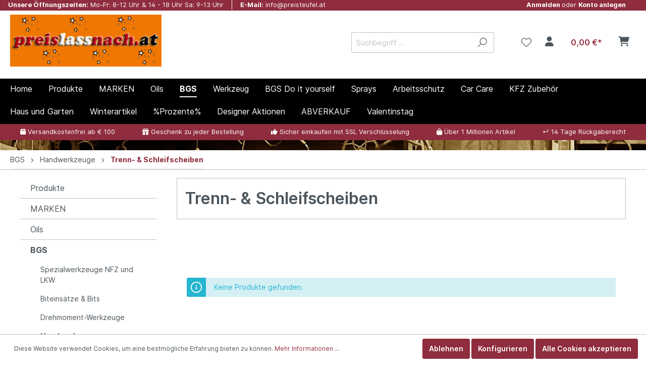

--- FILE ---
content_type: text/html; charset=UTF-8
request_url: https://www.preislassnach.at/BGS/Handwerkzeuge/Trenn-Schleifscheiben/
body_size: 39122
content:

<!DOCTYPE html>

<html lang="de-DE"
      itemscope="itemscope"
      itemtype="https://schema.org/WebPage">

                            
    <head>
                                    <meta charset="utf-8">
            
                            <meta name="viewport"
                      content="width=device-width, initial-scale=1, shrink-to-fit=no">
            
                            <meta name="author"
                      content=""/>
                <meta name="robots"
                      content="index,follow"/>
                <meta name="revisit-after"
                      content="15 days"/>
                <meta name="keywords"
                      content=""/>
                <meta name="description"
                      content=""/>
            
                            <meta property="og:type"
                      content="website"/>
                <meta property="og:site_name"
                      content="Preislassnach"/>
                <meta property="og:title"
                      content="Trenn- &amp; Schleifscheiben"/>
                <meta property="og:description"
                      content=""/>
                <meta property="og:image"
                      content="https://www.preislassnach.at/media/03/9f/37/1667926495/preislassnach_logo.jpg"/>

                <meta name="twitter:card"
                      content="summary"/>
                <meta name="twitter:site"
                      content="Preislassnach"/>
                <meta name="twitter:title"
                      content="Trenn- &amp; Schleifscheiben"/>
                <meta name="twitter:description"
                      content=""/>
                <meta name="twitter:image"
                      content="https://www.preislassnach.at/media/03/9f/37/1667926495/preislassnach_logo.jpg"/>
            
                            <meta itemprop="copyrightHolder"
                      content="Preislassnach"/>
                <meta itemprop="copyrightYear"
                      content=""/>
                <meta itemprop="isFamilyFriendly"
                      content="true"/>
                <meta itemprop="image"
                      content="https://www.preislassnach.at/media/03/9f/37/1667926495/preislassnach_logo.jpg"/>
            
                                                
                    <link rel="shortcut icon"
                  href="https://www.preislassnach.at/media/0c/7e/cd/1667557839/favicon-32x32.png">
        
                            
                            
                                    <link rel="canonical" href="https://www.preislassnach.at/BGS/Handwerkzeuge/Trenn-Schleifscheiben/" />
                    
                    <title itemprop="name">Trenn- &amp; Schleifscheiben</title>
        
                                                                        <link rel="stylesheet"
                      href="https://www.preislassnach.at/theme/63e7b43f95c9d3ca2f1df266394facec/css/all.css?1767177382496535">
                                    
                        <script>
        window.features = {"V6_5_0_0":false,"v6.5.0.0":false,"PERFORMANCE_TWEAKS":false,"performance.tweaks":false,"FEATURE_NEXT_1797":false,"feature.next.1797":false,"FEATURE_NEXT_11917":false,"feature.next.11917":false,"FEATURE_NEXT_16710":false,"feature.next.16710":false,"FEATURE_NEXT_13810":false,"feature.next.13810":false,"FEATURE_NEXT_13250":false,"feature.next.13250":false,"FEATURE_NEXT_17276":false,"feature.next.17276":false,"FEATURE_NEXT_16151":false,"feature.next.16151":false,"FEATURE_NEXT_16155":false,"feature.next.16155":false,"FEATURE_NEXT_14872":false,"feature.next.14872":false,"FEATURE_NEXT_19501":false,"feature.next.19501":false,"FEATURE_NEXT_15053":false,"feature.next.15053":false,"FEATURE_NEXT_17950":false,"feature.next.17950":false,"FEATURE_NEXT_14114":false,"feature.next.14114":false,"FEATURE_NEXT_18215":false,"feature.next.18215":false,"FEATURE_NEXT_12455":false,"feature.next.12455":false,"FEATURE_NEXT_15815":false,"feature.next.15815":false,"FEATURE_NEXT_14699":false,"feature.next.14699":false,"FEATURE_NEXT_15707":false,"feature.next.15707":false,"FEATURE_NEXT_15475":false,"feature.next.15475":false,"FEATURE_NEXT_14360":false,"feature.next.14360":false,"FEATURE_NEXT_15172":false,"feature.next.15172":false,"FEATURE_NEXT_15687":false,"feature.next.15687":false,"FEATURE_NEXT_14001":false,"feature.next.14001":false,"FEATURE_NEXT_7739":false,"feature.next.7739":false,"FEATURE_NEXT_16200":false,"feature.next.16200":false,"FEATURE_NEXT_13410":false,"feature.next.13410":false,"FEATURE_NEXT_15917":false,"feature.next.15917":false,"FEATURE_NEXT_15957":false,"feature.next.15957":false,"FEATURE_NEXT_16223":false,"feature.next.16223":false,"FEATURE_NEXT_13601":false,"feature.next.13601":false,"FEATURE_NEXT_16992":false,"feature.next.16992":false,"FEATURE_NEXT_7530":false,"feature.next.7530":false,"FEATURE_NEXT_16824":false,"feature.next.16824":false,"FEATURE_NEXT_16271":false,"feature.next.16271":false,"FEATURE_NEXT_15381":false,"feature.next.15381":false,"FEATURE_NEXT_17275":false,"feature.next.17275":false,"FEATURE_NEXT_17016":false,"feature.next.17016":false,"FEATURE_NEXT_16236":false,"feature.next.16236":false,"FEATURE_NEXT_16640":false,"feature.next.16640":false,"FEATURE_NEXT_17261":false,"feature.next.17261":false,"FEATURE_NEXT_17858":false,"feature.next.17858":false,"FEATURE_NEXT_6758":false,"feature.next.6758":false,"FEATURE_NEXT_18592":false,"feature.next.18592":false,"FEATURE_NEXT_19048":false,"feature.next.19048":false,"FEATURE_NEXT_19822":false,"feature.next.19822":false,"FEATURE_NEXT_17540":false,"feature.next.17540":false,"FEATURE_NEXT_18129":false,"feature.next.18129":false,"FEATURE_NEXT_19163":false,"feature.next.19163":false,"FEATURE_NEXT_18187":false,"feature.next.18187":false,"FEATURE_NEXT_17978":false,"feature.next.17978":false,"FEATURE_NEXT_17869":false,"feature.next.17869":false,"FEATURE_NEXT_11634":false,"feature.next.11634":false,"FEATURE_NEXT_18762":false,"feature.next.18762":false};
    </script>
        
                                                    
            <script>
                                    window.gtagActive = true;
                    window.gtagURL = 'https://www.googletagmanager.com/gtag/js?id=G-E68NFQKF8R'
                    window.controllerName = 'navigation';
                    window.actionName = 'index';
                    window.trackOrders = '1';
                    window.gtagTrackingId = 'G-E68NFQKF8R';
                    window.dataLayer = window.dataLayer || [];
                    window.gtagConfig = {
                        'anonymize_ip': '1',
                        'cookie_domain': 'none',
                        'cookie_prefix': '_swag_ga',
                    };

                    function gtag() { dataLayer.push(arguments); }
                            </script>

                                        <script id="sw-google-tag-manager-init" type="javascript/blocked">
                                            window.gtagCallback = function gtagCallbackFunction() {}
                                    </script>
                                
                            
            
                
            </head>

    <body class="is-ctl-navigation is-act-index">

                            <noscript class="noscript-main">
                
    <div role="alert"
         class="alert alert-info alert-has-icon">
                                                        <span class="icon icon-info">
                        <svg xmlns="http://www.w3.org/2000/svg" xmlns:xlink="http://www.w3.org/1999/xlink" width="24" height="24" viewBox="0 0 24 24"><defs><path d="M12 7c.5523 0 1 .4477 1 1s-.4477 1-1 1-1-.4477-1-1 .4477-1 1-1zm1 9c0 .5523-.4477 1-1 1s-1-.4477-1-1v-5c0-.5523.4477-1 1-1s1 .4477 1 1v5zm11-4c0 6.6274-5.3726 12-12 12S0 18.6274 0 12 5.3726 0 12 0s12 5.3726 12 12zM12 2C6.4772 2 2 6.4772 2 12s4.4772 10 10 10 10-4.4772 10-10S17.5228 2 12 2z" id="icons-default-info" /></defs><use xlink:href="#icons-default-info" fill="#758CA3" fill-rule="evenodd" /></svg>
        </span>                                    
                    <div class="alert-content-container">
                                                    
                                    <div class="alert-content">
                                                    Um unseren Shop in vollem Umfang nutzen zu können, empfehlen wir Ihnen Javascript in Ihrem Browser zu aktivieren.
                                            </div>
                
                                                                </div>
            </div>
            </noscript>
        
                        <div class="cut--topbar-first">
    <div class="container">
        <div class="container columns row" style="display:flex; justify-content: space-between">
        <div class="cut--info-part row" >
            <div class="cut--tf-element cut--tfe-service first--cut-tf-element">
                                                <div class="cut--tfe-text cut--tfe-part">
                    <span class="cut--tfeopenhourspart1">Unsere </span>
                    <span class="cut--tfeopenhourspart2">Öffnungszeiten: </span>
                </div>
                <div class="cut--tfe-openhours cut--tfe-part">Mo-Fr: 8-12 Uhr & 14 - 18 Uhr Sa: 9-13 Uhr </div>
            </div>
            <div class="cut--tf-element cut--tfe-email">
                <div class="cut--tfe-text cut--tfe-part">E-Mail:</div>
                <div class="cut--tfe-mail cut--tfe-part">info@preisteufel.at</div>
            </div>
        </div>

            
                                                    
        <div class="cut--account-part row">
            <div class="cut--tf-element cut--noleftborder">
                <div class="cut--tfe-text cut--tfe-part">
                    <a href="/account/login">
                        <span>Anmelden </span>
                        <span class="cut-standard-font">oder </span>
                        <span>Konto anlegen</span>
                    </a>
                </div>
                                            </div>
            <div>
                                                    
                                </div>
        </div>
                                                </div>
    </div>
</div>
    
                        <header class="header-main">
                                    <div class="container">
                                            
            <div class="row align-items-center header-row">
                            <div class="col-12 col-lg-auto header-logo-col">
                        <div class="header-logo-main">
                    <a class="header-logo-main-link"
               href="/"
               title="Zur Startseite wechseln">
                                    <picture class="header-logo-picture">
                                                                                
                                                                            
                                                                                    <img src="https://www.preislassnach.at/media/03/9f/37/1667926495/preislassnach_logo.jpg"
                                     alt="Zur Startseite wechseln"
                                     class="img-fluid header-logo-main-img"/>
                                                                        </picture>
                            </a>
            </div>
                </div>
            
                            <div class="col-12 order-2 col-sm order-sm-1 header-search-col">
                    <div class="row">
                        <div class="col-sm-auto d-none d-sm-block d-lg-none">
                                                            <div class="nav-main-toggle">
                                                                            <button class="btn nav-main-toggle-btn header-actions-btn"
                                                type="button"
                                                data-offcanvas-menu="true"
                                                aria-label="Menü">
                                                                                            <span class="icon icon-stack">
                        <svg xmlns="http://www.w3.org/2000/svg" xmlns:xlink="http://www.w3.org/1999/xlink" width="24" height="24" viewBox="0 0 24 24"><defs><path d="M3 13c-.5523 0-1-.4477-1-1s.4477-1 1-1h18c.5523 0 1 .4477 1 1s-.4477 1-1 1H3zm0-7c-.5523 0-1-.4477-1-1s.4477-1 1-1h18c.5523 0 1 .4477 1 1s-.4477 1-1 1H3zm0 14c-.5523 0-1-.4477-1-1s.4477-1 1-1h18c.5523 0 1 .4477 1 1s-.4477 1-1 1H3z" id="icons-default-stack" /></defs><use xlink:href="#icons-default-stack" fill="#758CA3" fill-rule="evenodd" /></svg>
        </span>                                                                                    </button>
                                                                    </div>
                                                    </div>
                        <div class="col">
                            
    <div class="collapse"
         id="searchCollapse">
        <div class="header-search">
            <form action="/search"
                  method="get"
                  data-search-form="true"
                  data-search-widget-options='{&quot;searchWidgetMinChars&quot;:2}'
                  data-url="/suggest?search="
                  class="header-search-form">
                                    <div class="input-group">
                                                    <input type="search"
                                   name="search"
                                   class="form-control header-search-input"
                                   autocomplete="off"
                                   autocapitalize="off"
                                   placeholder="Suchbegriff ..."
                                   aria-label="Suchbegriff ..."
                                   value=""
                            >
                        
                                                                                                                <div class="input-group-append">
                                    <button type="submit"
                                            class="btn header-search-btn"
                                            aria-label="Suchen">
                                        <span class="header-search-icon">
                                            <span class="icon icon-search">
                        <svg xmlns="http://www.w3.org/2000/svg" xmlns:xlink="http://www.w3.org/1999/xlink" width="24" height="24" viewBox="0 0 24 24"><defs><path d="M10.0944 16.3199 4.707 21.707c-.3905.3905-1.0237.3905-1.4142 0-.3905-.3905-.3905-1.0237 0-1.4142L8.68 14.9056C7.6271 13.551 7 11.8487 7 10c0-4.4183 3.5817-8 8-8s8 3.5817 8 8-3.5817 8-8 8c-1.8487 0-3.551-.627-4.9056-1.6801zM15 16c3.3137 0 6-2.6863 6-6s-2.6863-6-6-6-6 2.6863-6 6 2.6863 6 6 6z" id="icons-default-search" /></defs><use xlink:href="#icons-default-search" fill="#758CA3" fill-rule="evenodd" /></svg>
        </span>                                        </span>
                                    </button>
                                </div>
                                                                        </div>
                            </form>
        </div>
    </div>
                        </div>
                    </div>
                </div>
            
                            <div class="col-12 order-1 col-sm-auto order-sm-2 header-actions-col">
                    <div class="row no-gutters">
                                                    <div class="col d-sm-none">
                                <div class="menu-button">
                                                                            <button class="btn nav-main-toggle-btn header-actions-btn"
                                                type="button"
                                                data-offcanvas-menu="true"
                                                aria-label="Menü">
                                                                                            <span class="icon icon-stack">
                        <svg xmlns="http://www.w3.org/2000/svg" xmlns:xlink="http://www.w3.org/1999/xlink" width="24" height="24" viewBox="0 0 24 24"><defs><path d="M3 13c-.5523 0-1-.4477-1-1s.4477-1 1-1h18c.5523 0 1 .4477 1 1s-.4477 1-1 1H3zm0-7c-.5523 0-1-.4477-1-1s.4477-1 1-1h18c.5523 0 1 .4477 1 1s-.4477 1-1 1H3zm0 14c-.5523 0-1-.4477-1-1s.4477-1 1-1h18c.5523 0 1 .4477 1 1s-.4477 1-1 1H3z" id="icons-default-stack" /></defs><use xlink:href="#icons-default-stack" fill="#758CA3" fill-rule="evenodd" /></svg>
        </span>                                                                                    </button>
                                                                    </div>
                            </div>
                        
                                                    <div class="col-auto d-sm-none">
                                <div class="search-toggle">
                                    <button class="btn header-actions-btn search-toggle-btn js-search-toggle-btn collapsed"
                                            type="button"
                                            data-toggle="collapse"
                                            data-target="#searchCollapse"
                                            aria-expanded="false"
                                            aria-controls="searchCollapse"
                                            aria-label="Suchen">
                                        <span class="icon icon-search">
                        <svg xmlns="http://www.w3.org/2000/svg" xmlns:xlink="http://www.w3.org/1999/xlink" width="24" height="24" viewBox="0 0 24 24"><defs><path d="M10.0944 16.3199 4.707 21.707c-.3905.3905-1.0237.3905-1.4142 0-.3905-.3905-.3905-1.0237 0-1.4142L8.68 14.9056C7.6271 13.551 7 11.8487 7 10c0-4.4183 3.5817-8 8-8s8 3.5817 8 8-3.5817 8-8 8c-1.8487 0-3.551-.627-4.9056-1.6801zM15 16c3.3137 0 6-2.6863 6-6s-2.6863-6-6-6-6 2.6863-6 6 2.6863 6 6 6z" id="icons-default-search" /></defs><use xlink:href="#icons-default-search" fill="#758CA3" fill-rule="evenodd" /></svg>
        </span>                                    </button>
                                </div>
                            </div>
                        
                                                                                    <div class="col-auto">
                                    <div class="header-wishlist">
                                        <a class="btn header-wishlist-btn header-actions-btn"
                                           href="/wishlist"
                                           title="Merkzettel"
                                           aria-label="Merkzettel">
                                                
            <span class="header-wishlist-icon">
            <span class="icon icon-heart">
                        <svg xmlns="http://www.w3.org/2000/svg" xmlns:xlink="http://www.w3.org/1999/xlink" width="24" height="24" viewBox="0 0 24 24"><defs><path d="M20.0139 12.2998c1.8224-1.8224 1.8224-4.7772 0-6.5996-1.8225-1.8225-4.7772-1.8225-6.5997 0L12 7.1144l-1.4142-1.4142c-1.8225-1.8225-4.7772-1.8225-6.5997 0-1.8224 1.8224-1.8224 4.7772 0 6.5996l7.519 7.519a.7.7 0 0 0 .9899 0l7.5189-7.519zm1.4142 1.4142-7.519 7.519c-1.0543 1.0544-2.7639 1.0544-3.8183 0L2.572 13.714c-2.6035-2.6035-2.6035-6.8245 0-9.428 2.6035-2.6035 6.8246-2.6035 9.4281 0 2.6035-2.6035 6.8246-2.6035 9.428 0 2.6036 2.6035 2.6036 6.8245 0 9.428z" id="icons-default-heart" /></defs><use xlink:href="#icons-default-heart" fill="#758CA3" fill-rule="evenodd" /></svg>
        </span>        </span>
    
    
    
    <span class="badge badge-primary header-wishlist-badge"
          id="wishlist-basket"
          data-wishlist-storage="true"
          data-wishlist-storage-options="{&quot;listPath&quot;:&quot;\/wishlist\/list&quot;,&quot;mergePath&quot;:&quot;\/wishlist\/merge&quot;,&quot;tokenMergePath&quot;:&quot;afa7b9906122285508a7ec2fcaa2b.fLDUwPYvdNN7b6odtm_dudYCrmieKQIyu6YtTe7PlK0.DPmcqsRaEOo_V-lF9B3kj59Fn1DnU0pxluVuB62h5tw98-GqpGg8lE0n2Q&quot;,&quot;pageletPath&quot;:&quot;\/wishlist\/merge\/pagelet&quot;,&quot;tokenPageletPath&quot;:&quot;1d1.grCcO-hQvyjWNNL9LYYwQbTpGZSZKR2Kia28BnWTMBA.94iqA6ZozW6-WOuoQepvDoKlY8b-YErj5sH0aCLgZ3Ww5vICqzbqQ6NttQ&quot;}"
          data-wishlist-widget="true"
          data-wishlist-widget-options="{&quot;showCounter&quot;:true}"
    ></span>
                                        </a>
                                    </div>
                                </div>
                                                    
                                                    <div class="col-auto">
                                <div class="account-menu">
                                        <div class="dropdown">
                    <button class="btn account-menu-btn header-actions-btn"
                    type="button"
                    id="accountWidget"
                    data-offcanvas-account-menu="true"
                    data-toggle="dropdown"
                    aria-haspopup="true"
                    aria-expanded="false"
                    aria-label="Mein Konto"
                    title="Mein Konto">
                <i class="fa-solid fa-user"></i>
                            </button>
        
                    <div class="dropdown-menu dropdown-menu-right account-menu-dropdown js-account-menu-dropdown"
                 aria-labelledby="accountWidget">
                

        
                        <button class="btn btn-light btn-block offcanvas-close js-offcanvas-close sticky-top">
                            <span class="icon icon-x icon-sm">
                        <svg xmlns="http://www.w3.org/2000/svg" xmlns:xlink="http://www.w3.org/1999/xlink" width="24" height="24" viewBox="0 0 24 24"><defs><path d="m10.5858 12-7.293-7.2929c-.3904-.3905-.3904-1.0237 0-1.4142.3906-.3905 1.0238-.3905 1.4143 0L12 10.5858l7.2929-7.293c.3905-.3904 1.0237-.3904 1.4142 0 .3905.3906.3905 1.0238 0 1.4143L13.4142 12l7.293 7.2929c.3904.3905.3904 1.0237 0 1.4142-.3906.3905-1.0238.3905-1.4143 0L12 13.4142l-7.2929 7.293c-.3905.3904-1.0237.3904-1.4142 0-.3905-.3906-.3905-1.0238 0-1.4143L10.5858 12z" id="icons-default-x" /></defs><use xlink:href="#icons-default-x" fill="#758CA3" fill-rule="evenodd" /></svg>
        </span>            
                            Menü schließen
                    </button>
    
            <div class="offcanvas-content-container">
                <div class="account-menu">
                                    <div class="dropdown-header account-menu-header">
                    Mein Konto
                </div>
                    
                                    <div class="account-menu-login">
                    <a href="/account/login"
                       title="Anmelden"
                       class="btn btn-primary account-menu-login-button">
                        Anmelden
                    </a>

                    <div class="account-menu-register">
                        oder <a href="/account/login"
                                                            title="registrieren">registrieren</a>
                    </div>
                </div>
                    
                    <div class="account-menu-links">
                    <div class="header-account-menu">
        <div class="card account-menu-inner">
                                                    
    
                                                <div class="list-group list-group-flush account-aside-list-group">
                                                                                    <a href="/account"
                                   title="Übersicht"
                                   class="list-group-item list-group-item-action account-aside-item">
                                    Übersicht
                                </a>
                            
                                                            <a href="/account/profile"
                                   title="Persönliches Profil"
                                   class="list-group-item list-group-item-action account-aside-item">
                                    Persönliches Profil
                                </a>
                            
                                                            <a href="/account/address"
                                   title="Adressen"
                                   class="list-group-item list-group-item-action account-aside-item">
                                    Adressen
                                </a>
                            
                                                            <a href="/account/payment"
                                   title="Zahlungsarten"
                                   class="list-group-item list-group-item-action account-aside-item">
                                    Zahlungsarten
                                </a>
                            
                                                            <a href="/account/order"
                                   title="Bestellungen"
                                   class="list-group-item list-group-item-action account-aside-item">
                                    Bestellungen
                                </a>
                                                                        </div>
                            
                                                </div>
    </div>
            </div>
            </div>
        </div>
    
                </div>
        

    </div>
                                </div>
                            </div>
                        
                                                    <div class="col-auto">
                                <div class="header-cart"
                                     data-offcanvas-cart="true">
                                    <a class="btn header-cart-btn header-actions-btn"
                                       href="/checkout/cart"
                                       data-cart-widget="true"
                                       title="Warenkorb"
                                       aria-label="Warenkorb">
                                            <span class="header-cart-icon">
        <i class="fa-solid fa-cart-shopping"></i>
            </span>
        <span class="header-cart-total">
        0,00 €*
    </span>
                                    </a>
                                </div>
                            </div>
                                            </div>
                </div>
                    </div>
                        </div>
                            </header>
        

                    <div class="nav-main">
                                    
    <div class="main-navigation"
         id="mainNavigation"
         data-flyout-menu="true">
                    <div class="container">
                                    <nav class="nav main-navigation-menu"
                        itemscope="itemscope"
                        itemtype="http://schema.org/SiteNavigationElement">
                        
                                                                                    <a class="nav-link main-navigation-link home-link"
                                    href="/"
                                    itemprop="url"
                                    title="Home">
                                    <div class="main-navigation-link-text">
                                        <span itemprop="name">Home</span>
                                    </div>
                                </a>
                                                    
                                                    
                                                                                            
                                                                
                                                                                                            <a class="nav-link main-navigation-link"
                                           href="https://www.preislassnach.at/Produkte/"
                                           itemprop="url"
                                                                                                                                 title="Produkte">
                                            <div class="main-navigation-link-text">
                                                <span itemprop="name">Produkte</span>
                                            </div>
                                        </a>
                                                                                                                                                                
                                                                
                                                                                                            <a class="nav-link main-navigation-link"
                                           href="https://www.preislassnach.at/MARKEN/"
                                           itemprop="url"
                                           data-flyout-menu-trigger="66780c3f6d8640c9b9887b104ee6f947"                                                                                      title="MARKEN">
                                            <div class="main-navigation-link-text">
                                                <span itemprop="name">MARKEN</span>
                                            </div>
                                        </a>
                                                                                                                                                                
                                                                
                                                                                                            <a class="nav-link main-navigation-link"
                                           href="https://www.preislassnach.at/Oils"
                                           itemprop="url"
                                           data-flyout-menu-trigger="302fb7f34236492cbe8cb895e4e1d991"                                                                                      title="Oils">
                                            <div class="main-navigation-link-text">
                                                <span itemprop="name">Oils</span>
                                            </div>
                                        </a>
                                                                                                                                                                
                                                                
                                                                                                            <a class="nav-link main-navigation-link active"
                                           href="https://www.preislassnach.at/BGS/"
                                           itemprop="url"
                                           data-flyout-menu-trigger="a09588630a684c1ab01ad32a58a0cb02"                                                                                      title="BGS">
                                            <div class="main-navigation-link-text">
                                                <span itemprop="name">BGS</span>
                                            </div>
                                        </a>
                                                                                                                                                                
                                                                
                                                                                                            <a class="nav-link main-navigation-link"
                                           href="https://www.preislassnach.at/Werkzeug/"
                                           itemprop="url"
                                           data-flyout-menu-trigger="4d557d2c0b6043419a6a80a02e7ec7e9"                                                                                      title="Werkzeug">
                                            <div class="main-navigation-link-text">
                                                <span itemprop="name">Werkzeug</span>
                                            </div>
                                        </a>
                                                                                                                                                                
                                                                
                                                                                                            <a class="nav-link main-navigation-link"
                                           href="https://www.preislassnach.at/BGS-Do-it-yourself/"
                                           itemprop="url"
                                           data-flyout-menu-trigger="b2a003a5ff50484784660f6a0fb98c2d"                                                                                      title="BGS Do it yourself">
                                            <div class="main-navigation-link-text">
                                                <span itemprop="name">BGS Do it yourself</span>
                                            </div>
                                        </a>
                                                                                                                                                                
                                                                
                                                                                                            <a class="nav-link main-navigation-link"
                                           href="https://www.preislassnach.at/Sprays"
                                           itemprop="url"
                                           data-flyout-menu-trigger="b4112830e85b4bdcab92627fc6fc873e"                                                                                      title="Sprays">
                                            <div class="main-navigation-link-text">
                                                <span itemprop="name">Sprays</span>
                                            </div>
                                        </a>
                                                                                                                                                                
                                                                
                                                                                                            <a class="nav-link main-navigation-link"
                                           href="https://www.preislassnach.at/Arbeitsschutz"
                                           itemprop="url"
                                           data-flyout-menu-trigger="c1d31085043540dd970573122124280f"                                                                                      title="Arbeitsschutz">
                                            <div class="main-navigation-link-text">
                                                <span itemprop="name">Arbeitsschutz</span>
                                            </div>
                                        </a>
                                                                                                                                                                
                                                                
                                                                                                            <a class="nav-link main-navigation-link"
                                           href="https://www.preislassnach.at/Car-Care"
                                           itemprop="url"
                                           data-flyout-menu-trigger="caf5502df02a410e988bcfdbf36e3274"                                                                                      title="Car Care">
                                            <div class="main-navigation-link-text">
                                                <span itemprop="name">Car Care</span>
                                            </div>
                                        </a>
                                                                                                                                                                
                                                                
                                                                                                            <a class="nav-link main-navigation-link"
                                           href="https://www.preislassnach.at/KFZ-Zubehoer"
                                           itemprop="url"
                                           data-flyout-menu-trigger="f6bb8da674c54da584599ad20a44f2e6"                                                                                      title="KFZ Zubehör">
                                            <div class="main-navigation-link-text">
                                                <span itemprop="name">KFZ Zubehör</span>
                                            </div>
                                        </a>
                                                                                                                                                                
                                                                
                                                                                                            <a class="nav-link main-navigation-link"
                                           href="https://www.preislassnach.at/Haus-und-Garten"
                                           itemprop="url"
                                           data-flyout-menu-trigger="df5ec2d467b84cee8e1f3e1b2b4cef43"                                                                                      title="Haus und Garten">
                                            <div class="main-navigation-link-text">
                                                <span itemprop="name">Haus und Garten</span>
                                            </div>
                                        </a>
                                                                                                                                                                
                                                                
                                                                                                            <a class="nav-link main-navigation-link"
                                           href="https://www.preislassnach.at/Winterartikel/"
                                           itemprop="url"
                                                                                                                                 title="Winterartikel">
                                            <div class="main-navigation-link-text">
                                                <span itemprop="name">Winterartikel</span>
                                            </div>
                                        </a>
                                                                                                                                                                
                                                                
                                                                                                            <a class="nav-link main-navigation-link"
                                           href="https://www.preislassnach.at/Prozente"
                                           itemprop="url"
                                           data-flyout-menu-trigger="ba5bb5f7b46e489fabffc3d272ae195f"                                                                                      title="%Prozente%">
                                            <div class="main-navigation-link-text">
                                                <span itemprop="name">%Prozente%</span>
                                            </div>
                                        </a>
                                                                                                                                                                
                                                                
                                                                                                            <a class="nav-link main-navigation-link"
                                           href="https://www.preislassnach.at/Designer-Aktionen"
                                           itemprop="url"
                                                                                                                                 title="Designer Aktionen">
                                            <div class="main-navigation-link-text">
                                                <span itemprop="name">Designer Aktionen</span>
                                            </div>
                                        </a>
                                                                                                                                                                
                                                                
                                                                                                            <a class="nav-link main-navigation-link"
                                           href="https://www.preislassnach.at/Prozente/Black-Week-DEALS"
                                           itemprop="url"
                                                                                                                                 title="ABVERKAUF">
                                            <div class="main-navigation-link-text">
                                                <span itemprop="name">ABVERKAUF</span>
                                            </div>
                                        </a>
                                                                                                                                                                
                                                                
                                                                                                            <a class="nav-link main-navigation-link"
                                           href="https://www.preislassnach.at/Valentinstag/"
                                           itemprop="url"
                                                                                                                                 title="Valentinstag">
                                            <div class="main-navigation-link-text">
                                                <span itemprop="name">Valentinstag</span>
                                            </div>
                                        </a>
                                                                                                                                            </nav>
                            </div>
        
                                                                                                                                                                                                                                                                                                                                                                                                                                                                                                                                                                                                                                                                                                                                                                                                                                                                                                            
                                                <div class="navigation-flyouts">
                                                                                                                                                                                                                            <div class="navigation-flyout"
                                             data-flyout-menu-id="66780c3f6d8640c9b9887b104ee6f947">
                                            <div class="container">
                                                                                                                        <div class="row navigation-flyout-bar">
                            <div class="col">
                    <div class="navigation-flyout-category-link">
                                                                                    <a class="nav-link"
                                   href="https://www.preislassnach.at/MARKEN/"
                                   itemprop="url"
                                   title="MARKEN">
                                                                            Zur Kategorie MARKEN
                                        <span class="icon icon-arrow-right icon-primary">
                        <svg xmlns="http://www.w3.org/2000/svg" xmlns:xlink="http://www.w3.org/1999/xlink" width="16" height="16" viewBox="0 0 16 16"><defs><path id="icons-solid-arrow-right" d="M6.7071 6.2929c-.3905-.3905-1.0237-.3905-1.4142 0-.3905.3905-.3905 1.0237 0 1.4142l3 3c.3905.3905 1.0237.3905 1.4142 0l3-3c.3905-.3905.3905-1.0237 0-1.4142-.3905-.3905-1.0237-.3905-1.4142 0L9 8.5858l-2.2929-2.293z" /></defs><use transform="rotate(-90 9 8.5)" xlink:href="#icons-solid-arrow-right" fill="#758CA3" fill-rule="evenodd" /></svg>
        </span>                                                                    </a>
                                                                        </div>
                </div>
            
                            <div class="col-auto">
                    <div class="navigation-flyout-close js-close-flyout-menu">
                                                                                    <span class="icon icon-x">
                        <svg xmlns="http://www.w3.org/2000/svg" xmlns:xlink="http://www.w3.org/1999/xlink" width="24" height="24" viewBox="0 0 24 24"><defs><path d="m10.5858 12-7.293-7.2929c-.3904-.3905-.3904-1.0237 0-1.4142.3906-.3905 1.0238-.3905 1.4143 0L12 10.5858l7.2929-7.293c.3905-.3904 1.0237-.3904 1.4142 0 .3905.3906.3905 1.0238 0 1.4143L13.4142 12l7.293 7.2929c.3904.3905.3904 1.0237 0 1.4142-.3906.3905-1.0238.3905-1.4143 0L12 13.4142l-7.2929 7.293c-.3905.3904-1.0237.3904-1.4142 0-.3905-.3906-.3905-1.0238 0-1.4143L10.5858 12z" id="icons-default-x" /></defs><use xlink:href="#icons-default-x" fill="#758CA3" fill-rule="evenodd" /></svg>
        </span>                                                                        </div>
                </div>
                    </div>
    
            <div class="row navigation-flyout-content">
                            <div class="col">
                    <div class="navigation-flyout-categories">
                                                        
                    
    
    <div class="row navigation-flyout-categories is-level-0">
                                            
                            <div class="col-3 navigation-flyout-col">
                                                                        <a class="nav-item nav-link navigation-flyout-link is-level-0"
                               href="https://www.preislassnach.at/MARKEN/Grischek-Car-Care"
                               itemprop="url"
                                                              title="Grischek Car Care">
                                <span itemprop="name">Grischek Car Care</span>
                            </a>
                                            
                                                                            
        
    
    <div class="navigation-flyout-categories is-level-1">
            </div>
                                                            </div>
                                                        
                            <div class="col-3 navigation-flyout-col">
                                                                        <a class="nav-item nav-link navigation-flyout-link is-level-0"
                               href="https://www.preislassnach.at/MARKEN/Mannol/"
                               itemprop="url"
                                                              title="Mannol">
                                <span itemprop="name">Mannol</span>
                            </a>
                                            
                                                                            
        
    
    <div class="navigation-flyout-categories is-level-1">
            </div>
                                                            </div>
                                                        
                            <div class="col-3 navigation-flyout-col">
                                                                        <a class="nav-item nav-link navigation-flyout-link is-level-0"
                               href="https://www.preislassnach.at/MARKEN/Kim-Tec/"
                               itemprop="url"
                                                              title="Kim-Tec">
                                <span itemprop="name">Kim-Tec</span>
                            </a>
                                            
                                                                            
        
    
    <div class="navigation-flyout-categories is-level-1">
            </div>
                                                            </div>
                                                        
                            <div class="col-3 navigation-flyout-col">
                                                                        <a class="nav-item nav-link navigation-flyout-link is-level-0"
                               href="https://www.preislassnach.at/MARKEN/BGS-Technic"
                               itemprop="url"
                                                              title="BGS Technic">
                                <span itemprop="name">BGS Technic</span>
                            </a>
                                            
                                                                            
        
    
    <div class="navigation-flyout-categories is-level-1">
            </div>
                                                            </div>
                                                        
                            <div class="col-3 navigation-flyout-col">
                                                                        <a class="nav-item nav-link navigation-flyout-link is-level-0"
                               href="https://www.preislassnach.at/MARKEN/Eurolub"
                               itemprop="url"
                                                              title="Eurolub">
                                <span itemprop="name">Eurolub</span>
                            </a>
                                            
                                                                            
        
    
    <div class="navigation-flyout-categories is-level-1">
            </div>
                                                            </div>
                                                        
                            <div class="col-3 navigation-flyout-col">
                                                                        <a class="nav-item nav-link navigation-flyout-link is-level-0"
                               href="https://www.preislassnach.at/MARKEN/Nigrin"
                               itemprop="url"
                                                              title="Nigrin">
                                <span itemprop="name">Nigrin</span>
                            </a>
                                            
                                                                            
        
    
    <div class="navigation-flyout-categories is-level-1">
            </div>
                                                            </div>
                                                        
                            <div class="col-3 navigation-flyout-col">
                                                                        <a class="nav-item nav-link navigation-flyout-link is-level-0"
                               href="https://www.preislassnach.at/MARKEN/Sonax"
                               itemprop="url"
                                                              title="Sonax">
                                <span itemprop="name">Sonax</span>
                            </a>
                                            
                                                                            
        
    
    <div class="navigation-flyout-categories is-level-1">
            </div>
                                                            </div>
                                                        
                            <div class="col-3 navigation-flyout-col">
                                                                        <a class="nav-item nav-link navigation-flyout-link is-level-0"
                               href="https://www.preislassnach.at/MARKEN/Armor-All"
                               itemprop="url"
                                                              title="Armor All">
                                <span itemprop="name">Armor All</span>
                            </a>
                                            
                                                                            
        
    
    <div class="navigation-flyout-categories is-level-1">
            </div>
                                                            </div>
                                                        
                            <div class="col-3 navigation-flyout-col">
                                                                        <a class="nav-item nav-link navigation-flyout-link is-level-0"
                               href="https://www.preislassnach.at/MARKEN/Scholl-Concepts"
                               itemprop="url"
                                                              title="Scholl Concepts">
                                <span itemprop="name">Scholl Concepts</span>
                            </a>
                                            
                                                                            
        
    
    <div class="navigation-flyout-categories is-level-1">
            </div>
                                                            </div>
                                                        
                            <div class="col-3 navigation-flyout-col">
                                                                        <a class="nav-item nav-link navigation-flyout-link is-level-0"
                               href="https://www.preislassnach.at/MARKEN/Meguiars"
                               itemprop="url"
                                                              title="Meguiars">
                                <span itemprop="name">Meguiars</span>
                            </a>
                                            
                                                                            
        
    
    <div class="navigation-flyout-categories is-level-1">
            </div>
                                                            </div>
                                                        
                            <div class="col-3 navigation-flyout-col">
                                                                        <a class="nav-item nav-link navigation-flyout-link is-level-0"
                               href="https://www.preislassnach.at/MARKEN/Koch-Chemie"
                               itemprop="url"
                                                              title="Koch Chemie">
                                <span itemprop="name">Koch Chemie</span>
                            </a>
                                            
                                                                            
        
    
    <div class="navigation-flyout-categories is-level-1">
            </div>
                                                            </div>
                                                        
                            <div class="col-3 navigation-flyout-col">
                                                                        <a class="nav-item nav-link navigation-flyout-link is-level-0"
                               href="https://www.preislassnach.at/MARKEN/Innotec"
                               itemprop="url"
                                                              title="Innotec">
                                <span itemprop="name">Innotec</span>
                            </a>
                                            
                                                                            
        
    
    <div class="navigation-flyout-categories is-level-1">
            </div>
                                                            </div>
                                                        
                            <div class="col-3 navigation-flyout-col">
                                                                        <a class="nav-item nav-link navigation-flyout-link is-level-0"
                               href="https://www.preislassnach.at/MARKEN/Liqui-Moly"
                               itemprop="url"
                                                              title="Liqui Moly">
                                <span itemprop="name">Liqui Moly</span>
                            </a>
                                            
                                                                            
        
    
    <div class="navigation-flyout-categories is-level-1">
            </div>
                                                            </div>
                                                        
                            <div class="col-3 navigation-flyout-col">
                                                                        <a class="nav-item nav-link navigation-flyout-link is-level-0"
                               href="https://www.preislassnach.at/MARKEN/STP"
                               itemprop="url"
                                                              title="STP">
                                <span itemprop="name">STP</span>
                            </a>
                                            
                                                                            
        
    
    <div class="navigation-flyout-categories is-level-1">
            </div>
                                                            </div>
                                                        
                            <div class="col-3 navigation-flyout-col">
                                                                        <a class="nav-item nav-link navigation-flyout-link is-level-0"
                               href="https://www.preislassnach.at/MARKEN/Berner"
                               itemprop="url"
                                                              title="Berner">
                                <span itemprop="name">Berner</span>
                            </a>
                                            
                                                                            
        
    
    <div class="navigation-flyout-categories is-level-1">
            </div>
                                                            </div>
                                                        
                            <div class="col-3 navigation-flyout-col">
                                                                        <a class="nav-item nav-link navigation-flyout-link is-level-0"
                               href="https://www.preislassnach.at/MARKEN/Brunox"
                               itemprop="url"
                                                              title="Brunox">
                                <span itemprop="name">Brunox</span>
                            </a>
                                            
                                                                            
        
    
    <div class="navigation-flyout-categories is-level-1">
            </div>
                                                            </div>
                                                        
                            <div class="col-3 navigation-flyout-col">
                                                                        <a class="nav-item nav-link navigation-flyout-link is-level-0"
                               href="https://www.preislassnach.at/MARKEN/Petec"
                               itemprop="url"
                                                              title="Petec">
                                <span itemprop="name">Petec</span>
                            </a>
                                            
                                                                            
        
    
    <div class="navigation-flyout-categories is-level-1">
            </div>
                                                            </div>
                                                        
                            <div class="col-3 navigation-flyout-col">
                                                                        <a class="nav-item nav-link navigation-flyout-link is-level-0"
                               href="https://www.preislassnach.at/MARKEN/K2"
                               itemprop="url"
                                                              title="K2">
                                <span itemprop="name">K2</span>
                            </a>
                                            
                                                                            
        
    
    <div class="navigation-flyout-categories is-level-1">
            </div>
                                                            </div>
                                                        
                            <div class="col-3 navigation-flyout-col">
                                                                        <a class="nav-item nav-link navigation-flyout-link is-level-0"
                               href="https://www.preislassnach.at/MARKEN/Bosch"
                               itemprop="url"
                                                              title="Bosch">
                                <span itemprop="name">Bosch</span>
                            </a>
                                            
                                                                            
        
    
    <div class="navigation-flyout-categories is-level-1">
            </div>
                                                            </div>
                                                        
                            <div class="col-3 navigation-flyout-col">
                                                                        <a class="nav-item nav-link navigation-flyout-link is-level-0"
                               href="https://www.preislassnach.at/MARKEN/Neolux"
                               itemprop="url"
                                                              title="Neolux">
                                <span itemprop="name">Neolux</span>
                            </a>
                                            
                                                                            
        
    
    <div class="navigation-flyout-categories is-level-1">
            </div>
                                                            </div>
                                                        
                            <div class="col-3 navigation-flyout-col">
                                                                        <a class="nav-item nav-link navigation-flyout-link is-level-0"
                               href="https://www.preislassnach.at/MARKEN/Goodyear"
                               itemprop="url"
                                                              title="Goodyear">
                                <span itemprop="name">Goodyear</span>
                            </a>
                                            
                                                                            
        
    
    <div class="navigation-flyout-categories is-level-1">
            </div>
                                                            </div>
                                                        
                            <div class="col-3 navigation-flyout-col">
                                                                        <a class="nav-item nav-link navigation-flyout-link is-level-0"
                               href="https://www.preislassnach.at/MARKEN/Michelin"
                               itemprop="url"
                                                              title="Michelin">
                                <span itemprop="name">Michelin</span>
                            </a>
                                            
                                                                            
        
    
    <div class="navigation-flyout-categories is-level-1">
            </div>
                                                            </div>
                                                        
                            <div class="col-3 navigation-flyout-col">
                                                                        <a class="nav-item nav-link navigation-flyout-link is-level-0"
                               href="https://www.preislassnach.at/MARKEN/SCT-Germany/"
                               itemprop="url"
                                                              title="SCT Germany">
                                <span itemprop="name">SCT Germany</span>
                            </a>
                                            
                                                                            
        
    
    <div class="navigation-flyout-categories is-level-1">
            </div>
                                                            </div>
                                                        
                            <div class="col-3 navigation-flyout-col">
                                                                        <a class="nav-item nav-link navigation-flyout-link is-level-0"
                               href="https://www.preislassnach.at/MARKEN/Quixx-Repair-System"
                               itemprop="url"
                                                              title="Quixx Repair System">
                                <span itemprop="name">Quixx Repair System</span>
                            </a>
                                            
                                                                            
        
    
    <div class="navigation-flyout-categories is-level-1">
            </div>
                                                            </div>
                                                        
                            <div class="col-3 navigation-flyout-col">
                                                                        <a class="nav-item nav-link navigation-flyout-link is-level-0"
                               href="https://www.preislassnach.at/MARKEN/WD-40"
                               itemprop="url"
                                                              title="WD-40">
                                <span itemprop="name">WD-40</span>
                            </a>
                                            
                                                                            
        
    
    <div class="navigation-flyout-categories is-level-1">
            </div>
                                                            </div>
                                                        
                            <div class="col-3 navigation-flyout-col">
                                                                        <a class="nav-item nav-link navigation-flyout-link is-level-0"
                               href="https://www.preislassnach.at/MARKEN/4Max"
                               itemprop="url"
                                                              title="4Max">
                                <span itemprop="name">4Max</span>
                            </a>
                                            
                                                                            
        
    
    <div class="navigation-flyout-categories is-level-1">
            </div>
                                                            </div>
                                                        
                            <div class="col-3 navigation-flyout-col">
                                                                        <a class="nav-item nav-link navigation-flyout-link is-level-0"
                               href="https://www.preislassnach.at/MARKEN/Wunderbaum"
                               itemprop="url"
                                                              title="Wunderbaum">
                                <span itemprop="name">Wunderbaum</span>
                            </a>
                                            
                                                                            
        
    
    <div class="navigation-flyout-categories is-level-1">
            </div>
                                                            </div>
                                                        
                            <div class="col-3 navigation-flyout-col">
                                                                        <a class="nav-item nav-link navigation-flyout-link is-level-0"
                               href="https://www.preislassnach.at/MARKEN/Zipper"
                               itemprop="url"
                                                              title="Zipper">
                                <span itemprop="name">Zipper</span>
                            </a>
                                            
                                                                            
        
    
    <div class="navigation-flyout-categories is-level-1">
            </div>
                                                            </div>
                                                        
                            <div class="col-3 navigation-flyout-col">
                                                                        <a class="nav-item nav-link navigation-flyout-link is-level-0"
                               href="https://www.preislassnach.at/MARKEN/Toptul"
                               itemprop="url"
                                                              title="Toptul">
                                <span itemprop="name">Toptul</span>
                            </a>
                                            
                                                                            
        
    
    <div class="navigation-flyout-categories is-level-1">
            </div>
                                                            </div>
                                                        
                            <div class="col-3 navigation-flyout-col">
                                                                        <a class="nav-item nav-link navigation-flyout-link is-level-0"
                               href="https://www.preislassnach.at/MARKEN/Unitec"
                               itemprop="url"
                                                              title="Unitec">
                                <span itemprop="name">Unitec</span>
                            </a>
                                            
                                                                            
        
    
    <div class="navigation-flyout-categories is-level-1">
            </div>
                                                            </div>
                                                        
                            <div class="col-3 navigation-flyout-col">
                                                                        <a class="nav-item nav-link navigation-flyout-link is-level-0"
                               href="https://www.preislassnach.at/MARKEN/Fischer"
                               itemprop="url"
                                                              title="Fischer">
                                <span itemprop="name">Fischer</span>
                            </a>
                                            
                                                                            
        
    
    <div class="navigation-flyout-categories is-level-1">
            </div>
                                                            </div>
                                                        
                            <div class="col-3 navigation-flyout-col">
                                                                        <a class="nav-item nav-link navigation-flyout-link is-level-0"
                               href="https://www.preislassnach.at/MARKEN/Fuchs/"
                               itemprop="url"
                                                              title="Fuchs">
                                <span itemprop="name">Fuchs</span>
                            </a>
                                            
                                                                            
        
    
    <div class="navigation-flyout-categories is-level-1">
            </div>
                                                            </div>
                                                        
                            <div class="col-3 navigation-flyout-col">
                                                                        <a class="nav-item nav-link navigation-flyout-link is-level-0"
                               href="https://www.preislassnach.at/MARKEN/Castrol"
                               itemprop="url"
                                                              title="Castrol">
                                <span itemprop="name">Castrol</span>
                            </a>
                                            
                                                                            
        
    
    <div class="navigation-flyout-categories is-level-1">
            </div>
                                                            </div>
                                                        
                            <div class="col-3 navigation-flyout-col">
                                                                        <a class="nav-item nav-link navigation-flyout-link is-level-0"
                               href="https://www.preislassnach.at/MARKEN/Total"
                               itemprop="url"
                                                              title="Total">
                                <span itemprop="name">Total</span>
                            </a>
                                            
                                                                            
        
    
    <div class="navigation-flyout-categories is-level-1">
            </div>
                                                            </div>
                                                        
                            <div class="col-3 navigation-flyout-col">
                                                                        <a class="nav-item nav-link navigation-flyout-link is-level-0"
                               href="https://www.preislassnach.at/MARKEN/Shell"
                               itemprop="url"
                                                              title="Shell">
                                <span itemprop="name">Shell</span>
                            </a>
                                            
                                                                            
        
    
    <div class="navigation-flyout-categories is-level-1">
            </div>
                                                            </div>
                                                        
                            <div class="col-3 navigation-flyout-col">
                                                                        <a class="nav-item nav-link navigation-flyout-link is-level-0"
                               href="https://www.preislassnach.at/MARKEN/Varta"
                               itemprop="url"
                                                              title="Varta">
                                <span itemprop="name">Varta</span>
                            </a>
                                            
                                                                            
        
    
    <div class="navigation-flyout-categories is-level-1">
            </div>
                                                            </div>
                                                        
                            <div class="col-3 navigation-flyout-col">
                                                                        <a class="nav-item nav-link navigation-flyout-link is-level-0"
                               href="https://www.preislassnach.at/MARKEN/Stronghand/"
                               itemprop="url"
                                                              title="Stronghand">
                                <span itemprop="name">Stronghand</span>
                            </a>
                                            
                                                                            
        
    
    <div class="navigation-flyout-categories is-level-1">
            </div>
                                                            </div>
                                                        
                            <div class="col-3 navigation-flyout-col">
                                                                        <a class="nav-item nav-link navigation-flyout-link is-level-0"
                               href="https://www.preislassnach.at/MARKEN/Schopf-Hygiene"
                               itemprop="url"
                                                              title="Schopf Hygiene">
                                <span itemprop="name">Schopf Hygiene</span>
                            </a>
                                            
                                                                            
        
    
    <div class="navigation-flyout-categories is-level-1">
            </div>
                                                            </div>
                                                        
                            <div class="col-3 navigation-flyout-col">
                                                                        <a class="nav-item nav-link navigation-flyout-link is-level-0"
                               href="https://www.preislassnach.at/MARKEN/Rezi"
                               itemprop="url"
                                                              title="Rezi">
                                <span itemprop="name">Rezi</span>
                            </a>
                                            
                                                                            
        
    
    <div class="navigation-flyout-categories is-level-1">
            </div>
                                                            </div>
                                                        
                            <div class="col-3 navigation-flyout-col">
                                                                        <a class="nav-item nav-link navigation-flyout-link is-level-0"
                               href="https://www.preislassnach.at/MARKEN/Tschiep-Tschiep"
                               itemprop="url"
                                                              title="Tschiep Tschiep">
                                <span itemprop="name">Tschiep Tschiep</span>
                            </a>
                                            
                                                                            
        
    
    <div class="navigation-flyout-categories is-level-1">
            </div>
                                                            </div>
                                                        
                            <div class="col-3 navigation-flyout-col">
                                                                        <a class="nav-item nav-link navigation-flyout-link is-level-0"
                               href="https://www.preislassnach.at/MARKEN/Silverline"
                               itemprop="url"
                                                              title="Silverline">
                                <span itemprop="name">Silverline</span>
                            </a>
                                            
                                                                            
        
    
    <div class="navigation-flyout-categories is-level-1">
            </div>
                                                            </div>
                                                        
                            <div class="col-3 navigation-flyout-col">
                                                                        <a class="nav-item nav-link navigation-flyout-link is-level-0"
                               href="https://www.preislassnach.at/MARKEN/Osram"
                               itemprop="url"
                                                              title="Osram">
                                <span itemprop="name">Osram</span>
                            </a>
                                            
                                                                            
        
    
    <div class="navigation-flyout-categories is-level-1">
            </div>
                                                            </div>
                                                        
                            <div class="col-3 navigation-flyout-col">
                                                                        <a class="nav-item nav-link navigation-flyout-link is-level-0"
                               href="https://www.preislassnach.at/MARKEN/Hankook"
                               itemprop="url"
                                                              title="Hankook">
                                <span itemprop="name">Hankook</span>
                            </a>
                                            
                                                                            
        
    
    <div class="navigation-flyout-categories is-level-1">
            </div>
                                                            </div>
                                                        
                            <div class="col-3 navigation-flyout-col">
                                                                        <a class="nav-item nav-link navigation-flyout-link is-level-0"
                               href="https://www.preislassnach.at/MARKEN/Sailun"
                               itemprop="url"
                                                              title="Sailun">
                                <span itemprop="name">Sailun</span>
                            </a>
                                            
                                                                            
        
    
    <div class="navigation-flyout-categories is-level-1">
            </div>
                                                            </div>
                                                        
                            <div class="col-3 navigation-flyout-col">
                                                                        <a class="nav-item nav-link navigation-flyout-link is-level-0"
                               href="https://www.preislassnach.at/MARKEN/Walser/"
                               itemprop="url"
                                                              title="Walser">
                                <span itemprop="name">Walser</span>
                            </a>
                                            
                                                                            
        
    
    <div class="navigation-flyout-categories is-level-1">
            </div>
                                                            </div>
                                                        
                            <div class="col-3 navigation-flyout-col">
                                                                        <a class="nav-item nav-link navigation-flyout-link is-level-0"
                               href="https://www.preislassnach.at/MARKEN/Duralamp/"
                               itemprop="url"
                                                              title="Duralamp">
                                <span itemprop="name">Duralamp</span>
                            </a>
                                            
                                                                            
        
    
    <div class="navigation-flyout-categories is-level-1">
            </div>
                                                            </div>
                                                        
                            <div class="col-3 navigation-flyout-col">
                                                                        <a class="nav-item nav-link navigation-flyout-link is-level-0"
                               href="https://www.preislassnach.at/MARKEN/Sonstiges/"
                               itemprop="url"
                                                              title="Sonstiges">
                                <span itemprop="name">Sonstiges</span>
                            </a>
                                            
                                                                            
        
    
    <div class="navigation-flyout-categories is-level-1">
            </div>
                                                            </div>
                        </div>
                                            </div>
                </div>
            
                                                </div>
                                                                                                </div>
                                        </div>
                                                                                                                                                                                                            <div class="navigation-flyout"
                                             data-flyout-menu-id="302fb7f34236492cbe8cb895e4e1d991">
                                            <div class="container">
                                                                                                                        <div class="row navigation-flyout-bar">
                            <div class="col">
                    <div class="navigation-flyout-category-link">
                                                                                    <a class="nav-link"
                                   href="https://www.preislassnach.at/Oils"
                                   itemprop="url"
                                   title="Oils">
                                                                            Zur Kategorie Oils
                                        <span class="icon icon-arrow-right icon-primary">
                        <svg xmlns="http://www.w3.org/2000/svg" xmlns:xlink="http://www.w3.org/1999/xlink" width="16" height="16" viewBox="0 0 16 16"><defs><path id="icons-solid-arrow-right" d="M6.7071 6.2929c-.3905-.3905-1.0237-.3905-1.4142 0-.3905.3905-.3905 1.0237 0 1.4142l3 3c.3905.3905 1.0237.3905 1.4142 0l3-3c.3905-.3905.3905-1.0237 0-1.4142-.3905-.3905-1.0237-.3905-1.4142 0L9 8.5858l-2.2929-2.293z" /></defs><use transform="rotate(-90 9 8.5)" xlink:href="#icons-solid-arrow-right" fill="#758CA3" fill-rule="evenodd" /></svg>
        </span>                                                                    </a>
                                                                        </div>
                </div>
            
                            <div class="col-auto">
                    <div class="navigation-flyout-close js-close-flyout-menu">
                                                                                    <span class="icon icon-x">
                        <svg xmlns="http://www.w3.org/2000/svg" xmlns:xlink="http://www.w3.org/1999/xlink" width="24" height="24" viewBox="0 0 24 24"><defs><path d="m10.5858 12-7.293-7.2929c-.3904-.3905-.3904-1.0237 0-1.4142.3906-.3905 1.0238-.3905 1.4143 0L12 10.5858l7.2929-7.293c.3905-.3904 1.0237-.3904 1.4142 0 .3905.3906.3905 1.0238 0 1.4143L13.4142 12l7.293 7.2929c.3904.3905.3904 1.0237 0 1.4142-.3906.3905-1.0238.3905-1.4143 0L12 13.4142l-7.2929 7.293c-.3905.3904-1.0237.3904-1.4142 0-.3905-.3906-.3905-1.0238 0-1.4143L10.5858 12z" id="icons-default-x" /></defs><use xlink:href="#icons-default-x" fill="#758CA3" fill-rule="evenodd" /></svg>
        </span>                                                                        </div>
                </div>
                    </div>
    
            <div class="row navigation-flyout-content">
                            <div class="col">
                    <div class="navigation-flyout-categories">
                                                        
                    
    
    <div class="row navigation-flyout-categories is-level-0">
                                            
                            <div class="col-3 navigation-flyout-col">
                                                                        <a class="nav-item nav-link navigation-flyout-link is-level-0"
                               href="https://www.preislassnach.at/Oils/SAE-0W-20"
                               itemprop="url"
                                                              title="SAE 0W-20">
                                <span itemprop="name">SAE 0W-20</span>
                            </a>
                                            
                                                                            
        
    
    <div class="navigation-flyout-categories is-level-1">
            </div>
                                                            </div>
                                                        
                            <div class="col-3 navigation-flyout-col">
                                                                        <a class="nav-item nav-link navigation-flyout-link is-level-0"
                               href="https://www.preislassnach.at/Oils/SAE-0W-30"
                               itemprop="url"
                                                              title="SAE 0W-30">
                                <span itemprop="name">SAE 0W-30</span>
                            </a>
                                            
                                                                            
        
    
    <div class="navigation-flyout-categories is-level-1">
            </div>
                                                            </div>
                                                        
                            <div class="col-3 navigation-flyout-col">
                                                                        <a class="nav-item nav-link navigation-flyout-link is-level-0"
                               href="https://www.preislassnach.at/Oils/SAE-0W-40"
                               itemprop="url"
                                                              title="SAE 0W-40">
                                <span itemprop="name">SAE 0W-40</span>
                            </a>
                                            
                                                                            
        
    
    <div class="navigation-flyout-categories is-level-1">
            </div>
                                                            </div>
                                                        
                            <div class="col-3 navigation-flyout-col">
                                                                        <a class="nav-item nav-link navigation-flyout-link is-level-0"
                               href="https://www.preislassnach.at/Oils/SAE-5W-20"
                               itemprop="url"
                                                              title="SAE 5W-20">
                                <span itemprop="name">SAE 5W-20</span>
                            </a>
                                            
                                                                            
        
    
    <div class="navigation-flyout-categories is-level-1">
            </div>
                                                            </div>
                                                        
                            <div class="col-3 navigation-flyout-col">
                                                                        <a class="nav-item nav-link navigation-flyout-link is-level-0"
                               href="https://www.preislassnach.at/Oils/SAE-5W-30/"
                               itemprop="url"
                                                              title="SAE 5W-30">
                                <span itemprop="name">SAE 5W-30</span>
                            </a>
                                            
                                                                            
        
    
    <div class="navigation-flyout-categories is-level-1">
            </div>
                                                            </div>
                                                        
                            <div class="col-3 navigation-flyout-col">
                                                                        <a class="nav-item nav-link navigation-flyout-link is-level-0"
                               href="https://www.preislassnach.at/Oils/SAE-5W-40"
                               itemprop="url"
                                                              title="SAE 5W-40">
                                <span itemprop="name">SAE 5W-40</span>
                            </a>
                                            
                                                                            
        
    
    <div class="navigation-flyout-categories is-level-1">
            </div>
                                                            </div>
                                                        
                            <div class="col-3 navigation-flyout-col">
                                                                        <a class="nav-item nav-link navigation-flyout-link is-level-0"
                               href="https://www.preislassnach.at/Oils/SAE-5W-50"
                               itemprop="url"
                                                              title="SAE 5W-50">
                                <span itemprop="name">SAE 5W-50</span>
                            </a>
                                            
                                                                            
        
    
    <div class="navigation-flyout-categories is-level-1">
            </div>
                                                            </div>
                                                        
                            <div class="col-3 navigation-flyout-col">
                                                                        <a class="nav-item nav-link navigation-flyout-link is-level-0"
                               href="https://www.preislassnach.at/Oils/SAE-10W-30"
                               itemprop="url"
                                                              title="SAE 10W-30">
                                <span itemprop="name">SAE 10W-30</span>
                            </a>
                                            
                                                                            
        
    
    <div class="navigation-flyout-categories is-level-1">
            </div>
                                                            </div>
                                                        
                            <div class="col-3 navigation-flyout-col">
                                                                        <a class="nav-item nav-link navigation-flyout-link is-level-0"
                               href="https://www.preislassnach.at/Oils/SAE-10W-40"
                               itemprop="url"
                                                              title="SAE 10W-40">
                                <span itemprop="name">SAE 10W-40</span>
                            </a>
                                            
                                                                            
        
    
    <div class="navigation-flyout-categories is-level-1">
            </div>
                                                            </div>
                                                        
                            <div class="col-3 navigation-flyout-col">
                                                                        <a class="nav-item nav-link navigation-flyout-link is-level-0"
                               href="https://www.preislassnach.at/Oils/SAE-10W-60"
                               itemprop="url"
                                                              title="SAE 10W-60">
                                <span itemprop="name">SAE 10W-60</span>
                            </a>
                                            
                                                                            
        
    
    <div class="navigation-flyout-categories is-level-1">
            </div>
                                                            </div>
                                                        
                            <div class="col-3 navigation-flyout-col">
                                                                        <a class="nav-item nav-link navigation-flyout-link is-level-0"
                               href="https://www.preislassnach.at/Oils/SAE-15W-40"
                               itemprop="url"
                                                              title="SAE 15W-40">
                                <span itemprop="name">SAE 15W-40</span>
                            </a>
                                            
                                                                            
        
    
    <div class="navigation-flyout-categories is-level-1">
            </div>
                                                            </div>
                                                        
                            <div class="col-3 navigation-flyout-col">
                                                                        <a class="nav-item nav-link navigation-flyout-link is-level-0"
                               href="https://www.preislassnach.at/Oils/SAE-15W-50"
                               itemprop="url"
                                                              title="SAE 15W-50">
                                <span itemprop="name">SAE 15W-50</span>
                            </a>
                                            
                                                                            
        
    
    <div class="navigation-flyout-categories is-level-1">
            </div>
                                                            </div>
                                                        
                            <div class="col-3 navigation-flyout-col">
                                                                        <a class="nav-item nav-link navigation-flyout-link is-level-0"
                               href="https://www.preislassnach.at/Oils/SAE-20W-50"
                               itemprop="url"
                                                              title="SAE 20W-50">
                                <span itemprop="name">SAE 20W-50</span>
                            </a>
                                            
                                                                            
        
    
    <div class="navigation-flyout-categories is-level-1">
            </div>
                                                            </div>
                                                        
                            <div class="col-3 navigation-flyout-col">
                                                                        <a class="nav-item nav-link navigation-flyout-link is-level-0"
                               href="https://www.preislassnach.at/Oils/Original-OEM-OEle"
                               itemprop="url"
                                                              title="Original / OEM Öle">
                                <span itemprop="name">Original / OEM Öle</span>
                            </a>
                                            
                                                                            
        
    
    <div class="navigation-flyout-categories is-level-1">
            </div>
                                                            </div>
                                                        
                            <div class="col-3 navigation-flyout-col">
                                                                        <a class="nav-item nav-link navigation-flyout-link is-level-0"
                               href="https://www.preislassnach.at/Oils/OEle-fuer-LKW-und-Busse/"
                               itemprop="url"
                                                              title="Öle für LKW und Busse">
                                <span itemprop="name">Öle für LKW und Busse</span>
                            </a>
                                            
                                                                            
        
    
    <div class="navigation-flyout-categories is-level-1">
            </div>
                                                            </div>
                                                        
                            <div class="col-3 navigation-flyout-col">
                                                                        <a class="nav-item nav-link navigation-flyout-link is-level-0"
                               href="https://www.preislassnach.at/Oils/OEle-fuer-Motorraeder/"
                               itemprop="url"
                                                              title="Öle für Motorräder">
                                <span itemprop="name">Öle für Motorräder</span>
                            </a>
                                            
                                                                            
        
    
    <div class="navigation-flyout-categories is-level-1">
                                            
                            <div class="navigation-flyout-col">
                                                                        <a class="nav-item nav-link navigation-flyout-link is-level-1"
                               href="https://www.preislassnach.at/Oils/OEle-fuer-Motorraeder/2-Takt-OEle/"
                               itemprop="url"
                                                              title="2-Takt Öle">
                                <span itemprop="name">2-Takt Öle</span>
                            </a>
                                            
                                                                            
        
    
    <div class="navigation-flyout-categories is-level-2">
            </div>
                                                            </div>
                                                        
                            <div class="navigation-flyout-col">
                                                                        <a class="nav-item nav-link navigation-flyout-link is-level-1"
                               href="https://www.preislassnach.at/Oils/OEle-fuer-Motorraeder/Getriebeoele/"
                               itemprop="url"
                                                              title="Getriebeöle">
                                <span itemprop="name">Getriebeöle</span>
                            </a>
                                            
                                                                            
        
    
    <div class="navigation-flyout-categories is-level-2">
            </div>
                                                            </div>
                                                        
                            <div class="navigation-flyout-col">
                                                                        <a class="nav-item nav-link navigation-flyout-link is-level-1"
                               href="https://www.preislassnach.at/Oils/OEle-fuer-Motorraeder/Gabeloele/"
                               itemprop="url"
                                                              title="Gabelöle">
                                <span itemprop="name">Gabelöle</span>
                            </a>
                                            
                                                                            
        
    
    <div class="navigation-flyout-categories is-level-2">
            </div>
                                                            </div>
                                                        
                            <div class="navigation-flyout-col">
                                                                        <a class="nav-item nav-link navigation-flyout-link is-level-1"
                               href="https://www.preislassnach.at/Oils/OEle-fuer-Motorraeder/Motoroele-fuer-Strassenmaschinen/"
                               itemprop="url"
                                                              title="Motoröle für Straßenmaschinen">
                                <span itemprop="name">Motoröle für Straßenmaschinen</span>
                            </a>
                                            
                                                                            
        
    
    <div class="navigation-flyout-categories is-level-2">
            </div>
                                                            </div>
                                                        
                            <div class="navigation-flyout-col">
                                                                        <a class="nav-item nav-link navigation-flyout-link is-level-1"
                               href="https://www.preislassnach.at/Oils/OEle-fuer-Motorraeder/Motoroele-fuer-Rennmaschinen/"
                               itemprop="url"
                                                              title="Motoröle für Rennmaschinen">
                                <span itemprop="name">Motoröle für Rennmaschinen</span>
                            </a>
                                            
                                                                            
        
    
    <div class="navigation-flyout-categories is-level-2">
            </div>
                                                            </div>
                                                        
                            <div class="navigation-flyout-col">
                                                                        <a class="nav-item nav-link navigation-flyout-link is-level-1"
                               href="https://www.preislassnach.at/Oils/OEle-fuer-Motorraeder/Motoroele-fuer-Gelaendemaschinen/"
                               itemprop="url"
                                                              title="Motoröle für Geländemaschinen">
                                <span itemprop="name">Motoröle für Geländemaschinen</span>
                            </a>
                                            
                                                                            
        
    
    <div class="navigation-flyout-categories is-level-2">
            </div>
                                                            </div>
                                                        
                            <div class="navigation-flyout-col">
                                                                        <a class="nav-item nav-link navigation-flyout-link is-level-1"
                               href="https://www.preislassnach.at/Oils/OEle-fuer-Motorraeder/Harley-Davidson-Metric-V-Twin/"
                               itemprop="url"
                                                              title="Harley Davidson + Metric V-Twin">
                                <span itemprop="name">Harley Davidson + Metric V-Twin</span>
                            </a>
                                            
                                                                            
        
    
    <div class="navigation-flyout-categories is-level-2">
            </div>
                                                            </div>
                                                        
                            <div class="navigation-flyout-col">
                                                                        <a class="nav-item nav-link navigation-flyout-link is-level-1"
                               href="https://www.preislassnach.at/Oils/OEle-fuer-Motorraeder/Motoroele-fuer-Roller-und-Mopeds/"
                               itemprop="url"
                                                              title="Motoröle für Roller und Mopeds">
                                <span itemprop="name">Motoröle für Roller und Mopeds</span>
                            </a>
                                            
                                                                            
        
    
    <div class="navigation-flyout-categories is-level-2">
            </div>
                                                            </div>
                        </div>
                                                            </div>
                                                        
                            <div class="col-3 navigation-flyout-col">
                                                                        <a class="nav-item nav-link navigation-flyout-link is-level-0"
                               href="https://www.preislassnach.at/Oils/OEle-fuer-die-Landwirtschaft/"
                               itemprop="url"
                                                              title="Öle für die Landwirtschaft">
                                <span itemprop="name">Öle für die Landwirtschaft</span>
                            </a>
                                            
                                                                            
        
    
    <div class="navigation-flyout-categories is-level-1">
            </div>
                                                            </div>
                                                        
                            <div class="col-3 navigation-flyout-col">
                                                                        <a class="nav-item nav-link navigation-flyout-link is-level-0"
                               href="https://www.preislassnach.at/Oils/Boote-Jetski"
                               itemprop="url"
                                                              title="Boote / Jetski">
                                <span itemprop="name">Boote / Jetski</span>
                            </a>
                                            
                                                                            
        
    
    <div class="navigation-flyout-categories is-level-1">
            </div>
                                                            </div>
                                                        
                            <div class="col-3 navigation-flyout-col">
                                                                        <a class="nav-item nav-link navigation-flyout-link is-level-0"
                               href="https://www.preislassnach.at/Oils/OEle-fuer-Gartentechnik/"
                               itemprop="url"
                                                              title="Öle für Gartentechnik">
                                <span itemprop="name">Öle für Gartentechnik</span>
                            </a>
                                            
                                                                            
        
    
    <div class="navigation-flyout-categories is-level-1">
            </div>
                                                            </div>
                                                        
                            <div class="col-3 navigation-flyout-col">
                                                                        <a class="nav-item nav-link navigation-flyout-link is-level-0"
                               href="https://www.preislassnach.at/Oils/Automatikgetriebeoele"
                               itemprop="url"
                                                              title="Automatikgetriebeöle">
                                <span itemprop="name">Automatikgetriebeöle</span>
                            </a>
                                            
                                                                            
        
    
    <div class="navigation-flyout-categories is-level-1">
            </div>
                                                            </div>
                                                        
                            <div class="col-3 navigation-flyout-col">
                                                                        <a class="nav-item nav-link navigation-flyout-link is-level-0"
                               href="https://www.preislassnach.at/Oils/Getriebeoele/"
                               itemprop="url"
                                                              title="Getriebeöle">
                                <span itemprop="name">Getriebeöle</span>
                            </a>
                                            
                                                                            
        
    
    <div class="navigation-flyout-categories is-level-1">
            </div>
                                                            </div>
                                                        
                            <div class="col-3 navigation-flyout-col">
                                                                        <a class="nav-item nav-link navigation-flyout-link is-level-0"
                               href="https://www.preislassnach.at/Oils/ZentralhydraulikServoLenkungsfluid"
                               itemprop="url"
                                                              title="Zentralhydraulik/Servo/Lenkungsfluid">
                                <span itemprop="name">Zentralhydraulik/Servo/Lenkungsfluid</span>
                            </a>
                                            
                                                                            
        
    
    <div class="navigation-flyout-categories is-level-1">
            </div>
                                                            </div>
                                                        
                            <div class="col-3 navigation-flyout-col">
                                                                        <a class="nav-item nav-link navigation-flyout-link is-level-0"
                               href="https://www.preislassnach.at/Oils/Hydraulikfluessigkeit/"
                               itemprop="url"
                                                              title="Hydraulikflüssigkeit">
                                <span itemprop="name">Hydraulikflüssigkeit</span>
                            </a>
                                            
                                                                            
        
    
    <div class="navigation-flyout-categories is-level-1">
            </div>
                                                            </div>
                                                        
                            <div class="col-3 navigation-flyout-col">
                                                                        <a class="nav-item nav-link navigation-flyout-link is-level-0"
                               href="https://www.preislassnach.at/Oils/Bremsfluessigkeit/"
                               itemprop="url"
                                                              title="Bremsflüssigkeit">
                                <span itemprop="name">Bremsflüssigkeit</span>
                            </a>
                                            
                                                                            
        
    
    <div class="navigation-flyout-categories is-level-1">
            </div>
                                                            </div>
                        </div>
                                            </div>
                </div>
            
                                                </div>
                                                                                                </div>
                                        </div>
                                                                                                                                                                                                            <div class="navigation-flyout"
                                             data-flyout-menu-id="a09588630a684c1ab01ad32a58a0cb02">
                                            <div class="container">
                                                                                                                        <div class="row navigation-flyout-bar">
                            <div class="col">
                    <div class="navigation-flyout-category-link">
                                                                                    <a class="nav-link"
                                   href="https://www.preislassnach.at/BGS/"
                                   itemprop="url"
                                   title="BGS">
                                                                            Zur Kategorie BGS
                                        <span class="icon icon-arrow-right icon-primary">
                        <svg xmlns="http://www.w3.org/2000/svg" xmlns:xlink="http://www.w3.org/1999/xlink" width="16" height="16" viewBox="0 0 16 16"><defs><path id="icons-solid-arrow-right" d="M6.7071 6.2929c-.3905-.3905-1.0237-.3905-1.4142 0-.3905.3905-.3905 1.0237 0 1.4142l3 3c.3905.3905 1.0237.3905 1.4142 0l3-3c.3905-.3905.3905-1.0237 0-1.4142-.3905-.3905-1.0237-.3905-1.4142 0L9 8.5858l-2.2929-2.293z" /></defs><use transform="rotate(-90 9 8.5)" xlink:href="#icons-solid-arrow-right" fill="#758CA3" fill-rule="evenodd" /></svg>
        </span>                                                                    </a>
                                                                        </div>
                </div>
            
                            <div class="col-auto">
                    <div class="navigation-flyout-close js-close-flyout-menu">
                                                                                    <span class="icon icon-x">
                        <svg xmlns="http://www.w3.org/2000/svg" xmlns:xlink="http://www.w3.org/1999/xlink" width="24" height="24" viewBox="0 0 24 24"><defs><path d="m10.5858 12-7.293-7.2929c-.3904-.3905-.3904-1.0237 0-1.4142.3906-.3905 1.0238-.3905 1.4143 0L12 10.5858l7.2929-7.293c.3905-.3904 1.0237-.3904 1.4142 0 .3905.3906.3905 1.0238 0 1.4143L13.4142 12l7.293 7.2929c.3904.3905.3904 1.0237 0 1.4142-.3906.3905-1.0238.3905-1.4143 0L12 13.4142l-7.2929 7.293c-.3905.3904-1.0237.3904-1.4142 0-.3905-.3906-.3905-1.0238 0-1.4143L10.5858 12z" id="icons-default-x" /></defs><use xlink:href="#icons-default-x" fill="#758CA3" fill-rule="evenodd" /></svg>
        </span>                                                                        </div>
                </div>
                    </div>
    
            <div class="row navigation-flyout-content">
                            <div class="col">
                    <div class="navigation-flyout-categories">
                                                        
                    
    
    <div class="row navigation-flyout-categories is-level-0">
                                            
                            <div class="col-3 navigation-flyout-col">
                                                                        <a class="nav-item nav-link navigation-flyout-link is-level-0"
                               href="https://www.preislassnach.at/BGS/Spezialwerkzeuge-NFZ-und-LKW/"
                               itemprop="url"
                                                              title="Spezialwerkzeuge NFZ und LKW">
                                <span itemprop="name">Spezialwerkzeuge NFZ und LKW</span>
                            </a>
                                            
                                                                            
        
    
    <div class="navigation-flyout-categories is-level-1">
                                            
                            <div class="navigation-flyout-col">
                                                                        <a class="nav-item nav-link navigation-flyout-link is-level-1"
                               href="https://www.preislassnach.at/BGS/Spezialwerkzeuge-NFZ-und-LKW/OEl-Kraftstofffilter/"
                               itemprop="url"
                                                              title="Öl- &amp; Kraftstofffilter">
                                <span itemprop="name">Öl- &amp; Kraftstofffilter</span>
                            </a>
                                            
                                                                            
        
    
    <div class="navigation-flyout-categories is-level-2">
            </div>
                                                            </div>
                        </div>
                                                            </div>
                                                        
                            <div class="col-3 navigation-flyout-col">
                                                                        <a class="nav-item nav-link navigation-flyout-link is-level-0"
                               href="https://www.preislassnach.at/BGS/Biteinsaetze-Bits/"
                               itemprop="url"
                                                              title="Biteinsätze &amp; Bits">
                                <span itemprop="name">Biteinsätze &amp; Bits</span>
                            </a>
                                            
                                                                            
        
    
    <div class="navigation-flyout-categories is-level-1">
                                            
                            <div class="navigation-flyout-col">
                                                                        <a class="nav-item nav-link navigation-flyout-link is-level-1"
                               href="https://www.preislassnach.at/BGS/Biteinsaetze-Bits/Bitsortimente/"
                               itemprop="url"
                                                              title="Bitsortimente">
                                <span itemprop="name">Bitsortimente</span>
                            </a>
                                            
                                                                            
        
    
    <div class="navigation-flyout-categories is-level-2">
            </div>
                                                            </div>
                                                        
                            <div class="navigation-flyout-col">
                                                                        <a class="nav-item nav-link navigation-flyout-link is-level-1"
                               href="https://www.preislassnach.at/BGS/Biteinsaetze-Bits/Bits-8-mm-5-16/"
                               itemprop="url"
                                                              title="Bits 8 mm (5/16)&quot;">
                                <span itemprop="name">Bits 8 mm (5/16)&quot;</span>
                            </a>
                                            
                                                                            
        
    
    <div class="navigation-flyout-categories is-level-2">
            </div>
                                                            </div>
                                                        
                            <div class="navigation-flyout-col">
                                                                        <a class="nav-item nav-link navigation-flyout-link is-level-1"
                               href="https://www.preislassnach.at/BGS/Biteinsaetze-Bits/Biteinsaetze-20-mm-3-4/"
                               itemprop="url"
                                                              title="Biteinsätze 20 mm (3/4)&quot;">
                                <span itemprop="name">Biteinsätze 20 mm (3/4)&quot;</span>
                            </a>
                                            
                                                                            
        
    
    <div class="navigation-flyout-categories is-level-2">
            </div>
                                                            </div>
                                                        
                            <div class="navigation-flyout-col">
                                                                        <a class="nav-item nav-link navigation-flyout-link is-level-1"
                               href="https://www.preislassnach.at/BGS/Biteinsaetze-Bits/Bits-12-5-mm-1-2/"
                               itemprop="url"
                                                              title="Bits 12,5 mm (1/2)&quot;">
                                <span itemprop="name">Bits 12,5 mm (1/2)&quot;</span>
                            </a>
                                            
                                                                            
        
    
    <div class="navigation-flyout-categories is-level-2">
            </div>
                                                            </div>
                                                        
                            <div class="navigation-flyout-col">
                                                                        <a class="nav-item nav-link navigation-flyout-link is-level-1"
                               href="https://www.preislassnach.at/BGS/Biteinsaetze-Bits/Bits-6-3-mm-1-4/"
                               itemprop="url"
                                                              title="Bits 6,3 mm (1/4)&quot;">
                                <span itemprop="name">Bits 6,3 mm (1/4)&quot;</span>
                            </a>
                                            
                                                                            
        
    
    <div class="navigation-flyout-categories is-level-2">
            </div>
                                                            </div>
                                                        
                            <div class="navigation-flyout-col">
                                                                        <a class="nav-item nav-link navigation-flyout-link is-level-1"
                               href="https://www.preislassnach.at/BGS/Biteinsaetze-Bits/Biteinsaetze-10-mm-3-8/"
                               itemprop="url"
                                                              title="Biteinsätze 10 mm (3/8)&quot;">
                                <span itemprop="name">Biteinsätze 10 mm (3/8)&quot;</span>
                            </a>
                                            
                                                                            
        
    
    <div class="navigation-flyout-categories is-level-2">
            </div>
                                                            </div>
                                                        
                            <div class="navigation-flyout-col">
                                                                        <a class="nav-item nav-link navigation-flyout-link is-level-1"
                               href="https://www.preislassnach.at/BGS/Biteinsaetze-Bits/Bithalter-Adapter/"
                               itemprop="url"
                                                              title="Bithalter / Adapter">
                                <span itemprop="name">Bithalter / Adapter</span>
                            </a>
                                            
                                                                            
        
    
    <div class="navigation-flyout-categories is-level-2">
            </div>
                                                            </div>
                                                        
                            <div class="navigation-flyout-col">
                                                                        <a class="nav-item nav-link navigation-flyout-link is-level-1"
                               href="https://www.preislassnach.at/BGS/Biteinsaetze-Bits/Bits-14-mm/"
                               itemprop="url"
                                                              title="Bits 14 mm">
                                <span itemprop="name">Bits 14 mm</span>
                            </a>
                                            
                                                                            
        
    
    <div class="navigation-flyout-categories is-level-2">
            </div>
                                                            </div>
                                                        
                            <div class="navigation-flyout-col">
                                                                        <a class="nav-item nav-link navigation-flyout-link is-level-1"
                               href="https://www.preislassnach.at/BGS/Biteinsaetze-Bits/Bits-10-mm-3-8/"
                               itemprop="url"
                                                              title="Bits 10 mm (3/8)&quot;">
                                <span itemprop="name">Bits 10 mm (3/8)&quot;</span>
                            </a>
                                            
                                                                            
        
    
    <div class="navigation-flyout-categories is-level-2">
            </div>
                                                            </div>
                                                        
                            <div class="navigation-flyout-col">
                                                                        <a class="nav-item nav-link navigation-flyout-link is-level-1"
                               href="https://www.preislassnach.at/BGS/Biteinsaetze-Bits/Biteinsaetze-12-5-mm-1-2/"
                               itemprop="url"
                                                              title="Biteinsätze 12,5 mm (1/2)&quot;">
                                <span itemprop="name">Biteinsätze 12,5 mm (1/2)&quot;</span>
                            </a>
                                            
                                                                            
        
    
    <div class="navigation-flyout-categories is-level-2">
            </div>
                                                            </div>
                                                        
                            <div class="navigation-flyout-col">
                                                                        <a class="nav-item nav-link navigation-flyout-link is-level-1"
                               href="https://www.preislassnach.at/BGS/Biteinsaetze-Bits/Biteinsatzsortimente/"
                               itemprop="url"
                                                              title="Biteinsatzsortimente">
                                <span itemprop="name">Biteinsatzsortimente</span>
                            </a>
                                            
                                                                            
        
    
    <div class="navigation-flyout-categories is-level-2">
            </div>
                                                            </div>
                                                        
                            <div class="navigation-flyout-col">
                                                                        <a class="nav-item nav-link navigation-flyout-link is-level-1"
                               href="https://www.preislassnach.at/BGS/Biteinsaetze-Bits/Bits-22-mm/"
                               itemprop="url"
                                                              title="Bits 22 mm">
                                <span itemprop="name">Bits 22 mm</span>
                            </a>
                                            
                                                                            
        
    
    <div class="navigation-flyout-categories is-level-2">
            </div>
                                                            </div>
                                                        
                            <div class="navigation-flyout-col">
                                                                        <a class="nav-item nav-link navigation-flyout-link is-level-1"
                               href="https://www.preislassnach.at/BGS/Biteinsaetze-Bits/Biteinsaetze-6-3-mm-1-4/"
                               itemprop="url"
                                                              title="Biteinsätze 6,3 mm (1/4)&quot;">
                                <span itemprop="name">Biteinsätze 6,3 mm (1/4)&quot;</span>
                            </a>
                                            
                                                                            
        
    
    <div class="navigation-flyout-categories is-level-2">
            </div>
                                                            </div>
                        </div>
                                                            </div>
                                                        
                            <div class="col-3 navigation-flyout-col">
                                                                        <a class="nav-item nav-link navigation-flyout-link is-level-0"
                               href="https://www.preislassnach.at/BGS/Drehmoment-Werkzeuge/"
                               itemprop="url"
                                                              title="Drehmoment-Werkzeuge">
                                <span itemprop="name">Drehmoment-Werkzeuge</span>
                            </a>
                                            
                                                                            
        
    
    <div class="navigation-flyout-categories is-level-1">
                                            
                            <div class="navigation-flyout-col">
                                                                        <a class="nav-item nav-link navigation-flyout-link is-level-1"
                               href="https://www.preislassnach.at/BGS/Drehmoment-Werkzeuge/Reparatursaetze-f.-Drehmomentschluessel/"
                               itemprop="url"
                                                              title="Reparatursätze f. Drehmomentschlüssel">
                                <span itemprop="name">Reparatursätze f. Drehmomentschlüssel</span>
                            </a>
                                            
                                                                            
        
    
    <div class="navigation-flyout-categories is-level-2">
            </div>
                                                            </div>
                                                        
                            <div class="navigation-flyout-col">
                                                                        <a class="nav-item nav-link navigation-flyout-link is-level-1"
                               href="https://www.preislassnach.at/BGS/Drehmoment-Werkzeuge/Torsionsstaebe/"
                               itemprop="url"
                                                              title="Torsionsstäbe">
                                <span itemprop="name">Torsionsstäbe</span>
                            </a>
                                            
                                                                            
        
    
    <div class="navigation-flyout-categories is-level-2">
            </div>
                                                            </div>
                                                        
                            <div class="navigation-flyout-col">
                                                                        <a class="nav-item nav-link navigation-flyout-link is-level-1"
                               href="https://www.preislassnach.at/BGS/Drehmoment-Werkzeuge/Einsteckwerkzeuge/"
                               itemprop="url"
                                                              title="Einsteckwerkzeuge">
                                <span itemprop="name">Einsteckwerkzeuge</span>
                            </a>
                                            
                                                                            
        
    
    <div class="navigation-flyout-categories is-level-2">
            </div>
                                                            </div>
                                                        
                            <div class="navigation-flyout-col">
                                                                        <a class="nav-item nav-link navigation-flyout-link is-level-1"
                               href="https://www.preislassnach.at/BGS/Drehmoment-Werkzeuge/Drehmoment-Zubehoer/"
                               itemprop="url"
                                                              title="Drehmoment-Zubehör">
                                <span itemprop="name">Drehmoment-Zubehör</span>
                            </a>
                                            
                                                                            
        
    
    <div class="navigation-flyout-categories is-level-2">
            </div>
                                                            </div>
                                                        
                            <div class="navigation-flyout-col">
                                                                        <a class="nav-item nav-link navigation-flyout-link is-level-1"
                               href="https://www.preislassnach.at/BGS/Drehmoment-Werkzeuge/Drehmomentschluessel/"
                               itemprop="url"
                                                              title="Drehmomentschlüssel">
                                <span itemprop="name">Drehmomentschlüssel</span>
                            </a>
                                            
                                                                            
        
    
    <div class="navigation-flyout-categories is-level-2">
            </div>
                                                            </div>
                                                        
                            <div class="navigation-flyout-col">
                                                                        <a class="nav-item nav-link navigation-flyout-link is-level-1"
                               href="https://www.preislassnach.at/BGS/Drehmoment-Werkzeuge/Drehmomentvervielfaeltiger/"
                               itemprop="url"
                                                              title="Drehmomentvervielfältiger">
                                <span itemprop="name">Drehmomentvervielfältiger</span>
                            </a>
                                            
                                                                            
        
    
    <div class="navigation-flyout-categories is-level-2">
            </div>
                                                            </div>
                        </div>
                                                            </div>
                                                        
                            <div class="col-3 navigation-flyout-col">
                                                                        <a class="nav-item nav-link navigation-flyout-link is-level-0 active"
                               href="https://www.preislassnach.at/BGS/Handwerkzeuge/"
                               itemprop="url"
                                                              title="Handwerkzeuge">
                                <span itemprop="name">Handwerkzeuge</span>
                            </a>
                                            
                                                                            
        
    
    <div class="navigation-flyout-categories is-level-1">
                                            
                            <div class="navigation-flyout-col">
                                                                        <a class="nav-item nav-link navigation-flyout-link is-level-1"
                               href="https://www.preislassnach.at/BGS/Handwerkzeuge/Gewindeschneider/"
                               itemprop="url"
                                                              title="Gewindeschneider">
                                <span itemprop="name">Gewindeschneider</span>
                            </a>
                                            
                                                                            
        
    
    <div class="navigation-flyout-categories is-level-2">
            </div>
                                                            </div>
                                                        
                            <div class="navigation-flyout-col">
                                                                        <a class="nav-item nav-link navigation-flyout-link is-level-1"
                               href="https://www.preislassnach.at/BGS/Handwerkzeuge/Schraubendreher/"
                               itemprop="url"
                                                              title="Schraubendreher">
                                <span itemprop="name">Schraubendreher</span>
                            </a>
                                            
                                                                            
        
    
    <div class="navigation-flyout-categories is-level-2">
            </div>
                                                            </div>
                                                        
                            <div class="navigation-flyout-col">
                                                                        <a class="nav-item nav-link navigation-flyout-link is-level-1"
                               href="https://www.preislassnach.at/BGS/Handwerkzeuge/Werkzeugkoffer-Taschen-leer/"
                               itemprop="url"
                                                              title="Werkzeugkoffer &amp; Taschen (leer)">
                                <span itemprop="name">Werkzeugkoffer &amp; Taschen (leer)</span>
                            </a>
                                            
                                                                            
        
    
    <div class="navigation-flyout-categories is-level-2">
            </div>
                                                            </div>
                                                        
                            <div class="navigation-flyout-col">
                                                                        <a class="nav-item nav-link navigation-flyout-link is-level-1"
                               href="https://www.preislassnach.at/BGS/Handwerkzeuge/Zangen/"
                               itemprop="url"
                                                              title="Zangen">
                                <span itemprop="name">Zangen</span>
                            </a>
                                            
                                                                            
        
    
    <div class="navigation-flyout-categories is-level-2">
            </div>
                                                            </div>
                                                        
                            <div class="navigation-flyout-col">
                                                                        <a class="nav-item nav-link navigation-flyout-link is-level-1"
                               href="https://www.preislassnach.at/BGS/Handwerkzeuge/Schleifen-und-Polieren/"
                               itemprop="url"
                                                              title="Schleifen und Polieren">
                                <span itemprop="name">Schleifen und Polieren</span>
                            </a>
                                            
                                                                            
        
    
    <div class="navigation-flyout-categories is-level-2">
            </div>
                                                            </div>
                                                        
                            <div class="navigation-flyout-col">
                                                                        <a class="nav-item nav-link navigation-flyout-link is-level-1 active"
                               href="https://www.preislassnach.at/BGS/Handwerkzeuge/Trenn-Schleifscheiben/"
                               itemprop="url"
                                                              title="Trenn- &amp; Schleifscheiben">
                                <span itemprop="name">Trenn- &amp; Schleifscheiben</span>
                            </a>
                                            
                                                                            
        
    
    <div class="navigation-flyout-categories is-level-2">
            </div>
                                                            </div>
                                                        
                            <div class="navigation-flyout-col">
                                                                        <a class="nav-item nav-link navigation-flyout-link is-level-1"
                               href="https://www.preislassnach.at/BGS/Handwerkzeuge/Schraubenschluessel/"
                               itemprop="url"
                                                              title="Schraubenschlüssel">
                                <span itemprop="name">Schraubenschlüssel</span>
                            </a>
                                            
                                                                            
        
    
    <div class="navigation-flyout-categories is-level-2">
            </div>
                                                            </div>
                                                        
                            <div class="navigation-flyout-col">
                                                                        <a class="nav-item nav-link navigation-flyout-link is-level-1"
                               href="https://www.preislassnach.at/BGS/Handwerkzeuge/Schraubstoecke-Schraubzwingen/"
                               itemprop="url"
                                                              title="Schraubstöcke / Schraubzwingen">
                                <span itemprop="name">Schraubstöcke / Schraubzwingen</span>
                            </a>
                                            
                                                                            
        
    
    <div class="navigation-flyout-categories is-level-2">
            </div>
                                                            </div>
                                                        
                            <div class="navigation-flyout-col">
                                                                        <a class="nav-item nav-link navigation-flyout-link is-level-1"
                               href="https://www.preislassnach.at/BGS/Handwerkzeuge/Schaber/"
                               itemprop="url"
                                                              title="Schaber">
                                <span itemprop="name">Schaber</span>
                            </a>
                                            
                                                                            
        
    
    <div class="navigation-flyout-categories is-level-2">
            </div>
                                                            </div>
                                                        
                            <div class="navigation-flyout-col">
                                                                        <a class="nav-item nav-link navigation-flyout-link is-level-1"
                               href="https://www.preislassnach.at/BGS/Handwerkzeuge/Stufenbohrer-Schaelbohrer/"
                               itemprop="url"
                                                              title="Stufenbohrer / Schälbohrer">
                                <span itemprop="name">Stufenbohrer / Schälbohrer</span>
                            </a>
                                            
                                                                            
        
    
    <div class="navigation-flyout-categories is-level-2">
            </div>
                                                            </div>
                                                        
                            <div class="navigation-flyout-col">
                                                                        <a class="nav-item nav-link navigation-flyout-link is-level-1"
                               href="https://www.preislassnach.at/BGS/Handwerkzeuge/Stehbolzenausdreher/"
                               itemprop="url"
                                                              title="Stehbolzenausdreher">
                                <span itemprop="name">Stehbolzenausdreher</span>
                            </a>
                                            
                                                                            
        
    
    <div class="navigation-flyout-categories is-level-2">
            </div>
                                                            </div>
                                                        
                            <div class="navigation-flyout-col">
                                                                        <a class="nav-item nav-link navigation-flyout-link is-level-1"
                               href="https://www.preislassnach.at/BGS/Handwerkzeuge/Bohrer/"
                               itemprop="url"
                                                              title="Bohrer">
                                <span itemprop="name">Bohrer</span>
                            </a>
                                            
                                                                            
        
    
    <div class="navigation-flyout-categories is-level-2">
            </div>
                                                            </div>
                                                        
                            <div class="navigation-flyout-col">
                                                                        <a class="nav-item nav-link navigation-flyout-link is-level-1"
                               href="https://www.preislassnach.at/BGS/Handwerkzeuge/Meissel-Koerner-Splintentreiber/"
                               itemprop="url"
                                                              title="Meißel / Körner / Splintentreiber">
                                <span itemprop="name">Meißel / Körner / Splintentreiber</span>
                            </a>
                                            
                                                                            
        
    
    <div class="navigation-flyout-categories is-level-2">
            </div>
                                                            </div>
                                                        
                            <div class="navigation-flyout-col">
                                                                        <a class="nav-item nav-link navigation-flyout-link is-level-1"
                               href="https://www.preislassnach.at/BGS/Handwerkzeuge/AExte-Spalthaemmer/"
                               itemprop="url"
                                                              title="Äxte, Spalthämmer">
                                <span itemprop="name">Äxte, Spalthämmer</span>
                            </a>
                                            
                                                                            
        
    
    <div class="navigation-flyout-categories is-level-2">
            </div>
                                                            </div>
                                                        
                            <div class="navigation-flyout-col">
                                                                        <a class="nav-item nav-link navigation-flyout-link is-level-1"
                               href="https://www.preislassnach.at/BGS/Handwerkzeuge/Werkzeugkoffer-Taschen-Universal/"
                               itemprop="url"
                                                              title="Werkzeugkoffer &amp; Taschen (Universal)">
                                <span itemprop="name">Werkzeugkoffer &amp; Taschen (Universal)</span>
                            </a>
                                            
                                                                            
        
    
    <div class="navigation-flyout-categories is-level-2">
            </div>
                                                            </div>
                                                        
                            <div class="navigation-flyout-col">
                                                                        <a class="nav-item nav-link navigation-flyout-link is-level-1"
                               href="https://www.preislassnach.at/BGS/Handwerkzeuge/Buersten/"
                               itemprop="url"
                                                              title="Bürsten">
                                <span itemprop="name">Bürsten</span>
                            </a>
                                            
                                                                            
        
    
    <div class="navigation-flyout-categories is-level-2">
            </div>
                                                            </div>
                                                        
                            <div class="navigation-flyout-col">
                                                                        <a class="nav-item nav-link navigation-flyout-link is-level-1"
                               href="https://www.preislassnach.at/BGS/Handwerkzeuge/Abzieher/"
                               itemprop="url"
                                                              title="Abzieher">
                                <span itemprop="name">Abzieher</span>
                            </a>
                                            
                                                                            
        
    
    <div class="navigation-flyout-categories is-level-2">
            </div>
                                                            </div>
                                                        
                            <div class="navigation-flyout-col">
                                                                        <a class="nav-item nav-link navigation-flyout-link is-level-1"
                               href="https://www.preislassnach.at/BGS/Handwerkzeuge/Haemmer/"
                               itemprop="url"
                                                              title="Hämmer">
                                <span itemprop="name">Hämmer</span>
                            </a>
                                            
                                                                            
        
    
    <div class="navigation-flyout-categories is-level-2">
            </div>
                                                            </div>
                                                        
                            <div class="navigation-flyout-col">
                                                                        <a class="nav-item nav-link navigation-flyout-link is-level-1"
                               href="https://www.preislassnach.at/BGS/Handwerkzeuge/Sanitaer/"
                               itemprop="url"
                                                              title="Sanitär">
                                <span itemprop="name">Sanitär</span>
                            </a>
                                            
                                                                            
        
    
    <div class="navigation-flyout-categories is-level-2">
            </div>
                                                            </div>
                                                        
                            <div class="navigation-flyout-col">
                                                                        <a class="nav-item nav-link navigation-flyout-link is-level-1"
                               href="https://www.preislassnach.at/BGS/Handwerkzeuge/Haken-Stiftschluessel/"
                               itemprop="url"
                                                              title="Haken- &amp; Stiftschlüssel">
                                <span itemprop="name">Haken- &amp; Stiftschlüssel</span>
                            </a>
                                            
                                                                            
        
    
    <div class="navigation-flyout-categories is-level-2">
            </div>
                                                            </div>
                                                        
                            <div class="navigation-flyout-col">
                                                                        <a class="nav-item nav-link navigation-flyout-link is-level-1"
                               href="https://www.preislassnach.at/BGS/Handwerkzeuge/Saegen-Saegeblaetter/"
                               itemprop="url"
                                                              title="Sägen / Sägeblätter">
                                <span itemprop="name">Sägen / Sägeblätter</span>
                            </a>
                                            
                                                                            
        
    
    <div class="navigation-flyout-categories is-level-2">
            </div>
                                                            </div>
                                                        
                            <div class="navigation-flyout-col">
                                                                        <a class="nav-item nav-link navigation-flyout-link is-level-1"
                               href="https://www.preislassnach.at/BGS/Handwerkzeuge/Messlehren/"
                               itemprop="url"
                                                              title="Messlehren">
                                <span itemprop="name">Messlehren</span>
                            </a>
                                            
                                                                            
        
    
    <div class="navigation-flyout-categories is-level-2">
            </div>
                                                            </div>
                                                        
                            <div class="navigation-flyout-col">
                                                                        <a class="nav-item nav-link navigation-flyout-link is-level-1"
                               href="https://www.preislassnach.at/BGS/Handwerkzeuge/Einschlag-Buchstaben-Zahlen/"
                               itemprop="url"
                                                              title="Einschlag-Buchstaben &amp; Zahlen">
                                <span itemprop="name">Einschlag-Buchstaben &amp; Zahlen</span>
                            </a>
                                            
                                                                            
        
    
    <div class="navigation-flyout-categories is-level-2">
            </div>
                                                            </div>
                                                        
                            <div class="navigation-flyout-col">
                                                                        <a class="nav-item nav-link navigation-flyout-link is-level-1"
                               href="https://www.preislassnach.at/BGS/Handwerkzeuge/Fraeser/"
                               itemprop="url"
                                                              title="Fräser">
                                <span itemprop="name">Fräser</span>
                            </a>
                                            
                                                                            
        
    
    <div class="navigation-flyout-categories is-level-2">
            </div>
                                                            </div>
                                                        
                            <div class="navigation-flyout-col">
                                                                        <a class="nav-item nav-link navigation-flyout-link is-level-1"
                               href="https://www.preislassnach.at/BGS/Handwerkzeuge/Winkelschluessel/"
                               itemprop="url"
                                                              title="Winkelschlüssel">
                                <span itemprop="name">Winkelschlüssel</span>
                            </a>
                                            
                                                                            
        
    
    <div class="navigation-flyout-categories is-level-2">
            </div>
                                                            </div>
                                                        
                            <div class="navigation-flyout-col">
                                                                        <a class="nav-item nav-link navigation-flyout-link is-level-1"
                               href="https://www.preislassnach.at/BGS/Handwerkzeuge/Rohrbearbeitung/"
                               itemprop="url"
                                                              title="Rohrbearbeitung">
                                <span itemprop="name">Rohrbearbeitung</span>
                            </a>
                                            
                                                                            
        
    
    <div class="navigation-flyout-categories is-level-2">
            </div>
                                                            </div>
                                                        
                            <div class="navigation-flyout-col">
                                                                        <a class="nav-item nav-link navigation-flyout-link is-level-1"
                               href="https://www.preislassnach.at/BGS/Handwerkzeuge/Bohrmaschinenzubehoer/"
                               itemprop="url"
                                                              title="Bohrmaschinenzubehör">
                                <span itemprop="name">Bohrmaschinenzubehör</span>
                            </a>
                                            
                                                                            
        
    
    <div class="navigation-flyout-categories is-level-2">
            </div>
                                                            </div>
                                                        
                            <div class="navigation-flyout-col">
                                                                        <a class="nav-item nav-link navigation-flyout-link is-level-1"
                               href="https://www.preislassnach.at/BGS/Handwerkzeuge/Messer-Scheren-Klingen/"
                               itemprop="url"
                                                              title="Messer / Scheren / Klingen">
                                <span itemprop="name">Messer / Scheren / Klingen</span>
                            </a>
                                            
                                                                            
        
    
    <div class="navigation-flyout-categories is-level-2">
            </div>
                                                            </div>
                                                        
                            <div class="navigation-flyout-col">
                                                                        <a class="nav-item nav-link navigation-flyout-link is-level-1"
                               href="https://www.preislassnach.at/BGS/Handwerkzeuge/Werkzeugkoffer-Taschen-Ersatz-zu-BGS-Artikeln/"
                               itemprop="url"
                                                              title="Werkzeugkoffer &amp; Taschen (Ersatz zu BGS Artikeln)">
                                <span itemprop="name">Werkzeugkoffer &amp; Taschen (Ersatz zu BGS Artikeln)</span>
                            </a>
                                            
                                                                            
        
    
    <div class="navigation-flyout-categories is-level-2">
            </div>
                                                            </div>
                                                        
                            <div class="navigation-flyout-col">
                                                                        <a class="nav-item nav-link navigation-flyout-link is-level-1"
                               href="https://www.preislassnach.at/BGS/Handwerkzeuge/Feilen-Schleifer-Spachteln/"
                               itemprop="url"
                                                              title="Feilen / Schleifer / Spachteln">
                                <span itemprop="name">Feilen / Schleifer / Spachteln</span>
                            </a>
                                            
                                                                            
        
    
    <div class="navigation-flyout-categories is-level-2">
            </div>
                                                            </div>
                                                        
                            <div class="navigation-flyout-col">
                                                                        <a class="nav-item nav-link navigation-flyout-link is-level-1"
                               href="https://www.preislassnach.at/BGS/Handwerkzeuge/Muttersprenger/"
                               itemprop="url"
                                                              title="Muttersprenger">
                                <span itemprop="name">Muttersprenger</span>
                            </a>
                                            
                                                                            
        
    
    <div class="navigation-flyout-categories is-level-2">
            </div>
                                                            </div>
                        </div>
                                                            </div>
                                                        
                            <div class="col-3 navigation-flyout-col">
                                                                        <a class="nav-item nav-link navigation-flyout-link is-level-0"
                               href="https://www.preislassnach.at/BGS/Steckschluesseleinsaetze/"
                               itemprop="url"
                                                              title="Steckschlüsseleinsätze">
                                <span itemprop="name">Steckschlüsseleinsätze</span>
                            </a>
                                            
                                                                            
        
    
    <div class="navigation-flyout-categories is-level-1">
                                            
                            <div class="navigation-flyout-col">
                                                                        <a class="nav-item nav-link navigation-flyout-link is-level-1"
                               href="https://www.preislassnach.at/BGS/Steckschluesseleinsaetze/Einsatz-Sortimente-in-10-mm-3-8/"
                               itemprop="url"
                                                              title="Einsatz-Sortimente in 10 mm (3/8)&quot;">
                                <span itemprop="name">Einsatz-Sortimente in 10 mm (3/8)&quot;</span>
                            </a>
                                            
                                                                            
        
    
    <div class="navigation-flyout-categories is-level-2">
            </div>
                                                            </div>
                                                        
                            <div class="navigation-flyout-col">
                                                                        <a class="nav-item nav-link navigation-flyout-link is-level-1"
                               href="https://www.preislassnach.at/BGS/Steckschluesseleinsaetze/Einsatz-Sortimente-in-12-5-mm-1-2/"
                               itemprop="url"
                                                              title="Einsatz-Sortimente in 12,5 mm (1/2)&quot;">
                                <span itemprop="name">Einsatz-Sortimente in 12,5 mm (1/2)&quot;</span>
                            </a>
                                            
                                                                            
        
    
    <div class="navigation-flyout-categories is-level-2">
            </div>
                                                            </div>
                                                        
                            <div class="navigation-flyout-col">
                                                                        <a class="nav-item nav-link navigation-flyout-link is-level-1"
                               href="https://www.preislassnach.at/BGS/Steckschluesseleinsaetze/Steckschluessel-Einsaetze-in-20-mm-3-4/"
                               itemprop="url"
                                                              title="Steckschlüssel-Einsätze in 20 mm (3/4)&quot;">
                                <span itemprop="name">Steckschlüssel-Einsätze in 20 mm (3/4)&quot;</span>
                            </a>
                                            
                                                                            
        
    
    <div class="navigation-flyout-categories is-level-2">
            </div>
                                                            </div>
                                                        
                            <div class="navigation-flyout-col">
                                                                        <a class="nav-item nav-link navigation-flyout-link is-level-1"
                               href="https://www.preislassnach.at/BGS/Steckschluesseleinsaetze/Steckschluessel-Einsaetze-in-25-mm-1/"
                               itemprop="url"
                                                              title="Steckschlüssel-Einsätze in 25 mm (1)&quot;">
                                <span itemprop="name">Steckschlüssel-Einsätze in 25 mm (1)&quot;</span>
                            </a>
                                            
                                                                            
        
    
    <div class="navigation-flyout-categories is-level-2">
            </div>
                                                            </div>
                                                        
                            <div class="navigation-flyout-col">
                                                                        <a class="nav-item nav-link navigation-flyout-link is-level-1"
                               href="https://www.preislassnach.at/BGS/Steckschluesseleinsaetze/Spezial-Steckschluessel/"
                               itemprop="url"
                                                              title="Spezial-Steckschlüssel">
                                <span itemprop="name">Spezial-Steckschlüssel</span>
                            </a>
                                            
                                                                            
        
    
    <div class="navigation-flyout-categories is-level-2">
            </div>
                                                            </div>
                                                        
                            <div class="navigation-flyout-col">
                                                                        <a class="nav-item nav-link navigation-flyout-link is-level-1"
                               href="https://www.preislassnach.at/BGS/Steckschluesseleinsaetze/Steckschluessel-Einsaetze-in-10-mm-3-8/"
                               itemprop="url"
                                                              title="Steckschlüssel-Einsätze in 10 mm (3/8)&quot;">
                                <span itemprop="name">Steckschlüssel-Einsätze in 10 mm (3/8)&quot;</span>
                            </a>
                                            
                                                                            
        
    
    <div class="navigation-flyout-categories is-level-2">
            </div>
                                                            </div>
                                                        
                            <div class="navigation-flyout-col">
                                                                        <a class="nav-item nav-link navigation-flyout-link is-level-1"
                               href="https://www.preislassnach.at/BGS/Steckschluesseleinsaetze/Einsatz-Sortimente-in-6-3-mm-1-4/"
                               itemprop="url"
                                                              title="Einsatz-Sortimente in 6,3 mm (1/4)&quot;">
                                <span itemprop="name">Einsatz-Sortimente in 6,3 mm (1/4)&quot;</span>
                            </a>
                                            
                                                                            
        
    
    <div class="navigation-flyout-categories is-level-2">
            </div>
                                                            </div>
                                                        
                            <div class="navigation-flyout-col">
                                                                        <a class="nav-item nav-link navigation-flyout-link is-level-1"
                               href="https://www.preislassnach.at/BGS/Steckschluesseleinsaetze/Einsatz-Sortimente-in-25-mm-1/"
                               itemprop="url"
                                                              title="Einsatz-Sortimente in 25 mm (1)&quot;">
                                <span itemprop="name">Einsatz-Sortimente in 25 mm (1)&quot;</span>
                            </a>
                                            
                                                                            
        
    
    <div class="navigation-flyout-categories is-level-2">
            </div>
                                                            </div>
                                                        
                            <div class="navigation-flyout-col">
                                                                        <a class="nav-item nav-link navigation-flyout-link is-level-1"
                               href="https://www.preislassnach.at/BGS/Steckschluesseleinsaetze/Steckschluessel-Einsaetze-in-12-5-mm-1-2/"
                               itemprop="url"
                                                              title="Steckschlüssel-Einsätze in 12,5 mm (1/2)&quot;">
                                <span itemprop="name">Steckschlüssel-Einsätze in 12,5 mm (1/2)&quot;</span>
                            </a>
                                            
                                                                            
        
    
    <div class="navigation-flyout-categories is-level-2">
            </div>
                                                            </div>
                                                        
                            <div class="navigation-flyout-col">
                                                                        <a class="nav-item nav-link navigation-flyout-link is-level-1"
                               href="https://www.preislassnach.at/BGS/Steckschluesseleinsaetze/Einsatz-Sortimente-in-20-mm-3-4/"
                               itemprop="url"
                                                              title="Einsatz-Sortimente in 20 mm (3/4)&quot;">
                                <span itemprop="name">Einsatz-Sortimente in 20 mm (3/4)&quot;</span>
                            </a>
                                            
                                                                            
        
    
    <div class="navigation-flyout-categories is-level-2">
            </div>
                                                            </div>
                                                        
                            <div class="navigation-flyout-col">
                                                                        <a class="nav-item nav-link navigation-flyout-link is-level-1"
                               href="https://www.preislassnach.at/BGS/Steckschluesseleinsaetze/Steckschluessel-Einsaetze-in-6-3-mm-1-4/"
                               itemprop="url"
                                                              title="Steckschlüssel-Einsätze in 6,3 mm (1/4)&quot;">
                                <span itemprop="name">Steckschlüssel-Einsätze in 6,3 mm (1/4)&quot;</span>
                            </a>
                                            
                                                                            
        
    
    <div class="navigation-flyout-categories is-level-2">
            </div>
                                                            </div>
                                                        
                            <div class="navigation-flyout-col">
                                                                        <a class="nav-item nav-link navigation-flyout-link is-level-1"
                               href="https://www.preislassnach.at/BGS/Steckschluesseleinsaetze/T-Griff-Steckschluessel/"
                               itemprop="url"
                                                              title="T-Griff-Steckschlüssel">
                                <span itemprop="name">T-Griff-Steckschlüssel</span>
                            </a>
                                            
                                                                            
        
    
    <div class="navigation-flyout-categories is-level-2">
            </div>
                                                            </div>
                        </div>
                                                            </div>
                                                        
                            <div class="col-3 navigation-flyout-col">
                                                                        <a class="nav-item nav-link navigation-flyout-link is-level-0"
                               href="https://www.preislassnach.at/BGS/Hochvoltwerkzeuge-Isolierte-Werkzeuge/"
                               itemprop="url"
                                                              title="Hochvoltwerkzeuge  / Isolierte Werkzeuge">
                                <span itemprop="name">Hochvoltwerkzeuge  / Isolierte Werkzeuge</span>
                            </a>
                                            
                                                                            
        
    
    <div class="navigation-flyout-categories is-level-1">
            </div>
                                                            </div>
                                                        
                            <div class="col-3 navigation-flyout-col">
                                                                        <a class="nav-item nav-link navigation-flyout-link is-level-0"
                               href="https://www.preislassnach.at/BGS/Industriechemie/"
                               itemprop="url"
                                                              title="Industriechemie">
                                <span itemprop="name">Industriechemie</span>
                            </a>
                                            
                                                                            
        
    
    <div class="navigation-flyout-categories is-level-1">
                                            
                            <div class="navigation-flyout-col">
                                                                        <a class="nav-item nav-link navigation-flyout-link is-level-1"
                               href="https://www.preislassnach.at/BGS/Industriechemie/Kleber-Dichtmittel/"
                               itemprop="url"
                                                              title="Kleber, Dichtmittel">
                                <span itemprop="name">Kleber, Dichtmittel</span>
                            </a>
                                            
                                                                            
        
    
    <div class="navigation-flyout-categories is-level-2">
            </div>
                                                            </div>
                                                        
                            <div class="navigation-flyout-col">
                                                                        <a class="nav-item nav-link navigation-flyout-link is-level-1"
                               href="https://www.preislassnach.at/BGS/Industriechemie/Reiniger/"
                               itemprop="url"
                                                              title="Reiniger">
                                <span itemprop="name">Reiniger</span>
                            </a>
                                            
                                                                            
        
    
    <div class="navigation-flyout-categories is-level-2">
            </div>
                                                            </div>
                        </div>
                                                            </div>
                                                        
                            <div class="col-3 navigation-flyout-col">
                                                                        <a class="nav-item nav-link navigation-flyout-link is-level-0"
                               href="https://www.preislassnach.at/BGS/Druckluftwerkzeuge/"
                               itemprop="url"
                                                              title="Druckluftwerkzeuge">
                                <span itemprop="name">Druckluftwerkzeuge</span>
                            </a>
                                            
                                                                            
        
    
    <div class="navigation-flyout-categories is-level-1">
                                            
                            <div class="navigation-flyout-col">
                                                                        <a class="nav-item nav-link navigation-flyout-link is-level-1"
                               href="https://www.preislassnach.at/BGS/Druckluftwerkzeuge/Spruehpistolen/"
                               itemprop="url"
                                                              title="Sprühpistolen">
                                <span itemprop="name">Sprühpistolen</span>
                            </a>
                                            
                                                                            
        
    
    <div class="navigation-flyout-categories is-level-2">
            </div>
                                                            </div>
                                                        
                            <div class="navigation-flyout-col">
                                                                        <a class="nav-item nav-link navigation-flyout-link is-level-1"
                               href="https://www.preislassnach.at/BGS/Druckluftwerkzeuge/Schleifer/"
                               itemprop="url"
                                                              title="Schleifer">
                                <span itemprop="name">Schleifer</span>
                            </a>
                                            
                                                                            
        
    
    <div class="navigation-flyout-categories is-level-2">
            </div>
                                                            </div>
                                                        
                            <div class="navigation-flyout-col">
                                                                        <a class="nav-item nav-link navigation-flyout-link is-level-1"
                               href="https://www.preislassnach.at/BGS/Druckluftwerkzeuge/Reifenfueller/"
                               itemprop="url"
                                                              title="Reifenfüller">
                                <span itemprop="name">Reifenfüller</span>
                            </a>
                                            
                                                                            
        
    
    <div class="navigation-flyout-categories is-level-2">
            </div>
                                                            </div>
                                                        
                            <div class="navigation-flyout-col">
                                                                        <a class="nav-item nav-link navigation-flyout-link is-level-1"
                               href="https://www.preislassnach.at/BGS/Druckluftwerkzeuge/Ausglaswerkzeuge/"
                               itemprop="url"
                                                              title="Ausglaswerkzeuge">
                                <span itemprop="name">Ausglaswerkzeuge</span>
                            </a>
                                            
                                                                            
        
    
    <div class="navigation-flyout-categories is-level-2">
            </div>
                                                            </div>
                                                        
                            <div class="navigation-flyout-col">
                                                                        <a class="nav-item nav-link navigation-flyout-link is-level-1"
                               href="https://www.preislassnach.at/BGS/Druckluftwerkzeuge/Schlagschrauber/"
                               itemprop="url"
                                                              title="Schlagschrauber">
                                <span itemprop="name">Schlagschrauber</span>
                            </a>
                                            
                                                                            
        
    
    <div class="navigation-flyout-categories is-level-2">
            </div>
                                                            </div>
                                                        
                            <div class="navigation-flyout-col">
                                                                        <a class="nav-item nav-link navigation-flyout-link is-level-1"
                               href="https://www.preislassnach.at/BGS/Druckluftwerkzeuge/Bohrmaschinen/"
                               itemprop="url"
                                                              title="Bohrmaschinen">
                                <span itemprop="name">Bohrmaschinen</span>
                            </a>
                                            
                                                                            
        
    
    <div class="navigation-flyout-categories is-level-2">
            </div>
                                                            </div>
                                                        
                            <div class="navigation-flyout-col">
                                                                        <a class="nav-item nav-link navigation-flyout-link is-level-1"
                               href="https://www.preislassnach.at/BGS/Druckluftwerkzeuge/Ratschenschrauber/"
                               itemprop="url"
                                                              title="Ratschenschrauber">
                                <span itemprop="name">Ratschenschrauber</span>
                            </a>
                                            
                                                                            
        
    
    <div class="navigation-flyout-categories is-level-2">
            </div>
                                                            </div>
                                                        
                            <div class="navigation-flyout-col">
                                                                        <a class="nav-item nav-link navigation-flyout-link is-level-1"
                               href="https://www.preislassnach.at/BGS/Druckluftwerkzeuge/Ausblaspistolen/"
                               itemprop="url"
                                                              title="Ausblaspistolen">
                                <span itemprop="name">Ausblaspistolen</span>
                            </a>
                                            
                                                                            
        
    
    <div class="navigation-flyout-categories is-level-2">
            </div>
                                                            </div>
                                                        
                            <div class="navigation-flyout-col">
                                                                        <a class="nav-item nav-link navigation-flyout-link is-level-1"
                               href="https://www.preislassnach.at/BGS/Druckluftwerkzeuge/Druckluftzubehoer/"
                               itemprop="url"
                                                              title="Druckluftzubehör">
                                <span itemprop="name">Druckluftzubehör</span>
                            </a>
                                            
                                                                            
        
    
    <div class="navigation-flyout-categories is-level-2">
            </div>
                                                            </div>
                                                        
                            <div class="navigation-flyout-col">
                                                                        <a class="nav-item nav-link navigation-flyout-link is-level-1"
                               href="https://www.preislassnach.at/BGS/Druckluftwerkzeuge/Schlaeuche/"
                               itemprop="url"
                                                              title="Schläuche">
                                <span itemprop="name">Schläuche</span>
                            </a>
                                            
                                                                            
        
    
    <div class="navigation-flyout-categories is-level-2">
            </div>
                                                            </div>
                                                        
                            <div class="navigation-flyout-col">
                                                                        <a class="nav-item nav-link navigation-flyout-link is-level-1"
                               href="https://www.preislassnach.at/BGS/Druckluftwerkzeuge/Sandstrahltechnik/"
                               itemprop="url"
                                                              title="Sandstrahltechnik">
                                <span itemprop="name">Sandstrahltechnik</span>
                            </a>
                                            
                                                                            
        
    
    <div class="navigation-flyout-categories is-level-2">
            </div>
                                                            </div>
                                                        
                            <div class="navigation-flyout-col">
                                                                        <a class="nav-item nav-link navigation-flyout-link is-level-1"
                               href="https://www.preislassnach.at/BGS/Druckluftwerkzeuge/Sonstige-Druckluftwerkzeuge/"
                               itemprop="url"
                                                              title="Sonstige Druckluftwerkzeuge">
                                <span itemprop="name">Sonstige Druckluftwerkzeuge</span>
                            </a>
                                            
                                                                            
        
    
    <div class="navigation-flyout-categories is-level-2">
            </div>
                                                            </div>
                        </div>
                                                            </div>
                                                        
                            <div class="col-3 navigation-flyout-col">
                                                                        <a class="nav-item nav-link navigation-flyout-link is-level-0"
                               href="https://www.preislassnach.at/BGS/Steckschluesselsaetze-Werkzeugkoffer/"
                               itemprop="url"
                                                              title="Steckschlüsselsätze &amp; Werkzeugkoffer">
                                <span itemprop="name">Steckschlüsselsätze &amp; Werkzeugkoffer</span>
                            </a>
                                            
                                                                            
        
    
    <div class="navigation-flyout-categories is-level-1">
                                            
                            <div class="navigation-flyout-col">
                                                                        <a class="nav-item nav-link navigation-flyout-link is-level-1"
                               href="https://www.preislassnach.at/BGS/Steckschluesselsaetze-Werkzeugkoffer/Steckschluesselsaetze-25-mm-1/"
                               itemprop="url"
                                                              title="Steckschlüsselsätze 25  mm (1)&quot;">
                                <span itemprop="name">Steckschlüsselsätze 25  mm (1)&quot;</span>
                            </a>
                                            
                                                                            
        
    
    <div class="navigation-flyout-categories is-level-2">
            </div>
                                                            </div>
                                                        
                            <div class="navigation-flyout-col">
                                                                        <a class="nav-item nav-link navigation-flyout-link is-level-1"
                               href="https://www.preislassnach.at/BGS/Steckschluesselsaetze-Werkzeugkoffer/Steckschluesselsaetze-6-3-mm-1-4/"
                               itemprop="url"
                                                              title="Steckschlüsselsätze 6,3 mm (1/4)&quot;">
                                <span itemprop="name">Steckschlüsselsätze 6,3 mm (1/4)&quot;</span>
                            </a>
                                            
                                                                            
        
    
    <div class="navigation-flyout-categories is-level-2">
            </div>
                                                            </div>
                                                        
                            <div class="navigation-flyout-col">
                                                                        <a class="nav-item nav-link navigation-flyout-link is-level-1"
                               href="https://www.preislassnach.at/BGS/Steckschluesselsaetze-Werkzeugkoffer/Steckschluesselsaetze-10-mm-3-8/"
                               itemprop="url"
                                                              title="Steckschlüsselsätze 10 mm (3/8)&quot;">
                                <span itemprop="name">Steckschlüsselsätze 10 mm (3/8)&quot;</span>
                            </a>
                                            
                                                                            
        
    
    <div class="navigation-flyout-categories is-level-2">
            </div>
                                                            </div>
                                                        
                            <div class="navigation-flyout-col">
                                                                        <a class="nav-item nav-link navigation-flyout-link is-level-1"
                               href="https://www.preislassnach.at/BGS/Steckschluesselsaetze-Werkzeugkoffer/kombinierte-Saetze/"
                               itemprop="url"
                                                              title="kombinierte Sätze">
                                <span itemprop="name">kombinierte Sätze</span>
                            </a>
                                            
                                                                            
        
    
    <div class="navigation-flyout-categories is-level-2">
            </div>
                                                            </div>
                                                        
                            <div class="navigation-flyout-col">
                                                                        <a class="nav-item nav-link navigation-flyout-link is-level-1"
                               href="https://www.preislassnach.at/BGS/Steckschluesselsaetze-Werkzeugkoffer/Werkzeugsortimente/"
                               itemprop="url"
                                                              title="Werkzeugsortimente">
                                <span itemprop="name">Werkzeugsortimente</span>
                            </a>
                                            
                                                                            
        
    
    <div class="navigation-flyout-categories is-level-2">
            </div>
                                                            </div>
                                                        
                            <div class="navigation-flyout-col">
                                                                        <a class="nav-item nav-link navigation-flyout-link is-level-1"
                               href="https://www.preislassnach.at/BGS/Steckschluesselsaetze-Werkzeugkoffer/Steckschluesselsaetze-20-mm-3-4/"
                               itemprop="url"
                                                              title="Steckschlüsselsätze 20 mm (3/4)&quot;">
                                <span itemprop="name">Steckschlüsselsätze 20 mm (3/4)&quot;</span>
                            </a>
                                            
                                                                            
        
    
    <div class="navigation-flyout-categories is-level-2">
            </div>
                                                            </div>
                                                        
                            <div class="navigation-flyout-col">
                                                                        <a class="nav-item nav-link navigation-flyout-link is-level-1"
                               href="https://www.preislassnach.at/navigation/a5034cc14fb94230a3716b09a2f0b1cb"
                               itemprop="url"
                                                              title="Steckschlüsselsätze 25 mm (1)&quot;">
                                <span itemprop="name">Steckschlüsselsätze 25 mm (1)&quot;</span>
                            </a>
                                            
                                                                            
        
    
    <div class="navigation-flyout-categories is-level-2">
            </div>
                                                            </div>
                                                        
                            <div class="navigation-flyout-col">
                                                                        <a class="nav-item nav-link navigation-flyout-link is-level-1"
                               href="https://www.preislassnach.at/BGS/Steckschluesselsaetze-Werkzeugkoffer/Steckschluesselsaetze-12-5-mm-1-2/"
                               itemprop="url"
                                                              title="Steckschlüsselsätze 12,5 mm (1/2)&quot;">
                                <span itemprop="name">Steckschlüsselsätze 12,5 mm (1/2)&quot;</span>
                            </a>
                                            
                                                                            
        
    
    <div class="navigation-flyout-categories is-level-2">
            </div>
                                                            </div>
                        </div>
                                                            </div>
                                                        
                            <div class="col-3 navigation-flyout-col">
                                                                        <a class="nav-item nav-link navigation-flyout-link is-level-0"
                               href="https://www.preislassnach.at/BGS/Spezialwerkzeuge-Fahrrad/"
                               itemprop="url"
                                                              title="Spezialwerkzeuge Fahrrad">
                                <span itemprop="name">Spezialwerkzeuge Fahrrad</span>
                            </a>
                                            
                                                                            
        
    
    <div class="navigation-flyout-categories is-level-1">
            </div>
                                                            </div>
                                                        
                            <div class="col-3 navigation-flyout-col">
                                                                        <a class="nav-item nav-link navigation-flyout-link is-level-0"
                               href="https://www.preislassnach.at/BGS/Werkstattbedarf/"
                               itemprop="url"
                                                              title="Werkstattbedarf">
                                <span itemprop="name">Werkstattbedarf</span>
                            </a>
                                            
                                                                            
        
    
    <div class="navigation-flyout-categories is-level-1">
                                            
                            <div class="navigation-flyout-col">
                                                                        <a class="nav-item nav-link navigation-flyout-link is-level-1"
                               href="https://www.preislassnach.at/BGS/Werkstattbedarf/Heber-Traversen-Krane/"
                               itemprop="url"
                                                              title="Heber / Traversen / Krane">
                                <span itemprop="name">Heber / Traversen / Krane</span>
                            </a>
                                            
                                                                            
        
    
    <div class="navigation-flyout-categories is-level-2">
            </div>
                                                            </div>
                                                        
                            <div class="navigation-flyout-col">
                                                                        <a class="nav-item nav-link navigation-flyout-link is-level-1"
                               href="https://www.preislassnach.at/BGS/Werkstattbedarf/Hydraulik/"
                               itemprop="url"
                                                              title="Hydraulik">
                                <span itemprop="name">Hydraulik</span>
                            </a>
                                            
                                                                            
        
    
    <div class="navigation-flyout-categories is-level-2">
            </div>
                                                            </div>
                                                        
                            <div class="navigation-flyout-col">
                                                                        <a class="nav-item nav-link navigation-flyout-link is-level-1"
                               href="https://www.preislassnach.at/BGS/Werkstattbedarf/Lampen-Leuchten/"
                               itemprop="url"
                                                              title="Lampen &amp; Leuchten">
                                <span itemprop="name">Lampen &amp; Leuchten</span>
                            </a>
                                            
                                                                            
        
    
    <div class="navigation-flyout-categories is-level-2">
            </div>
                                                            </div>
                                                        
                            <div class="navigation-flyout-col">
                                                                        <a class="nav-item nav-link navigation-flyout-link is-level-1"
                               href="https://www.preislassnach.at/BGS/Werkstattbedarf/Haken-Loesewerkzeuge/"
                               itemprop="url"
                                                              title="Haken- &amp; Lösewerkzeuge">
                                <span itemprop="name">Haken- &amp; Lösewerkzeuge</span>
                            </a>
                                            
                                                                            
        
    
    <div class="navigation-flyout-categories is-level-2">
            </div>
                                                            </div>
                                                        
                            <div class="navigation-flyout-col">
                                                                        <a class="nav-item nav-link navigation-flyout-link is-level-1"
                               href="https://www.preislassnach.at/BGS/Werkstattbedarf/Reifendienst/"
                               itemprop="url"
                                                              title="Reifendienst">
                                <span itemprop="name">Reifendienst</span>
                            </a>
                                            
                                                                            
        
    
    <div class="navigation-flyout-categories is-level-2">
            </div>
                                                            </div>
                                                        
                            <div class="navigation-flyout-col">
                                                                        <a class="nav-item nav-link navigation-flyout-link is-level-1"
                               href="https://www.preislassnach.at/BGS/Werkstattbedarf/Pumpen/"
                               itemprop="url"
                                                              title="Pumpen">
                                <span itemprop="name">Pumpen</span>
                            </a>
                                            
                                                                            
        
    
    <div class="navigation-flyout-categories is-level-2">
            </div>
                                                            </div>
                                                        
                            <div class="navigation-flyout-col">
                                                                        <a class="nav-item nav-link navigation-flyout-link is-level-1"
                               href="https://www.preislassnach.at/BGS/Werkstattbedarf/OEldienst/"
                               itemprop="url"
                                                              title="Öldienst">
                                <span itemprop="name">Öldienst</span>
                            </a>
                                            
                                                                            
        
    
    <div class="navigation-flyout-categories is-level-2">
            </div>
                                                            </div>
                                                        
                            <div class="navigation-flyout-col">
                                                                        <a class="nav-item nav-link navigation-flyout-link is-level-1"
                               href="https://www.preislassnach.at/BGS/Werkstattbedarf/Reinigungsgeraete/"
                               itemprop="url"
                                                              title="Reinigungsgeräte">
                                <span itemprop="name">Reinigungsgeräte</span>
                            </a>
                                            
                                                                            
        
    
    <div class="navigation-flyout-categories is-level-2">
            </div>
                                                            </div>
                                                        
                            <div class="navigation-flyout-col">
                                                                        <a class="nav-item nav-link navigation-flyout-link is-level-1"
                               href="https://www.preislassnach.at/BGS/Werkstattbedarf/Werkstattpressen/"
                               itemprop="url"
                                                              title="Werkstattpressen">
                                <span itemprop="name">Werkstattpressen</span>
                            </a>
                                            
                                                                            
        
    
    <div class="navigation-flyout-categories is-level-2">
            </div>
                                                            </div>
                                                        
                            <div class="navigation-flyout-col">
                                                                        <a class="nav-item nav-link navigation-flyout-link is-level-1"
                               href="https://www.preislassnach.at/BGS/Werkstattbedarf/Pruefgeraete/"
                               itemprop="url"
                                                              title="Prüfgeräte">
                                <span itemprop="name">Prüfgeräte</span>
                            </a>
                                            
                                                                            
        
    
    <div class="navigation-flyout-categories is-level-2">
            </div>
                                                            </div>
                                                        
                            <div class="navigation-flyout-col">
                                                                        <a class="nav-item nav-link navigation-flyout-link is-level-1"
                               href="https://www.preislassnach.at/BGS/Werkstattbedarf/Rollbretter-Knieunterlagen-Schutzauflagen/"
                               itemprop="url"
                                                              title="Rollbretter, Knieunterlagen &amp; Schutzauflagen">
                                <span itemprop="name">Rollbretter, Knieunterlagen &amp; Schutzauflagen</span>
                            </a>
                                            
                                                                            
        
    
    <div class="navigation-flyout-categories is-level-2">
            </div>
                                                            </div>
                                                        
                            <div class="navigation-flyout-col">
                                                                        <a class="nav-item nav-link navigation-flyout-link is-level-1"
                               href="https://www.preislassnach.at/BGS/Werkstattbedarf/Behaelter-Trichter-Pumpen/"
                               itemprop="url"
                                                              title="Behälter / Trichter / Pumpen">
                                <span itemprop="name">Behälter / Trichter / Pumpen</span>
                            </a>
                                            
                                                                            
        
    
    <div class="navigation-flyout-categories is-level-2">
            </div>
                                                            </div>
                                                        
                            <div class="navigation-flyout-col">
                                                                        <a class="nav-item nav-link navigation-flyout-link is-level-1"
                               href="https://www.preislassnach.at/BGS/Werkstattbedarf/Endoskope/"
                               itemprop="url"
                                                              title="Endoskope">
                                <span itemprop="name">Endoskope</span>
                            </a>
                                            
                                                                            
        
    
    <div class="navigation-flyout-categories is-level-2">
            </div>
                                                            </div>
                                                        
                            <div class="navigation-flyout-col">
                                                                        <a class="nav-item nav-link navigation-flyout-link is-level-1"
                               href="https://www.preislassnach.at/BGS/Werkstattbedarf/Kartuschenpressen-Fettpressen/"
                               itemprop="url"
                                                              title="Kartuschenpressen &amp; Fettpressen">
                                <span itemprop="name">Kartuschenpressen &amp; Fettpressen</span>
                            </a>
                                            
                                                                            
        
    
    <div class="navigation-flyout-categories is-level-2">
            </div>
                                                            </div>
                                                        
                            <div class="navigation-flyout-col">
                                                                        <a class="nav-item nav-link navigation-flyout-link is-level-1"
                               href="https://www.preislassnach.at/BGS/Werkstattbedarf/Montier-Stemmhebel/"
                               itemprop="url"
                                                              title="Montier- &amp; Stemmhebel">
                                <span itemprop="name">Montier- &amp; Stemmhebel</span>
                            </a>
                                            
                                                                            
        
    
    <div class="navigation-flyout-categories is-level-2">
            </div>
                                                            </div>
                                                        
                            <div class="navigation-flyout-col">
                                                                        <a class="nav-item nav-link navigation-flyout-link is-level-1"
                               href="https://www.preislassnach.at/BGS/Werkstattbedarf/Magnetheber-Greifer-Spiegel/"
                               itemprop="url"
                                                              title="Magnetheber, Greifer &amp; Spiegel">
                                <span itemprop="name">Magnetheber, Greifer &amp; Spiegel</span>
                            </a>
                                            
                                                                            
        
    
    <div class="navigation-flyout-categories is-level-2">
            </div>
                                                            </div>
                                                        
                            <div class="navigation-flyout-col">
                                                                        <a class="nav-item nav-link navigation-flyout-link is-level-1"
                               href="https://www.preislassnach.at/BGS/Werkstattbedarf/Wagenheber-Unterstellboecke/"
                               itemprop="url"
                                                              title="Wagenheber &amp; Unterstellböcke">
                                <span itemprop="name">Wagenheber &amp; Unterstellböcke</span>
                            </a>
                                            
                                                                            
        
    
    <div class="navigation-flyout-categories is-level-2">
            </div>
                                                            </div>
                        </div>
                                                            </div>
                                                        
                            <div class="col-3 navigation-flyout-col">
                                                                        <a class="nav-item nav-link navigation-flyout-link is-level-0"
                               href="https://www.preislassnach.at/BGS/Werkstattwagen-Betriebseinrichtung/"
                               itemprop="url"
                                                              title="Werkstattwagen / Betriebseinrichtung">
                                <span itemprop="name">Werkstattwagen / Betriebseinrichtung</span>
                            </a>
                                            
                                                                            
        
    
    <div class="navigation-flyout-categories is-level-1">
                                            
                            <div class="navigation-flyout-col">
                                                                        <a class="nav-item nav-link navigation-flyout-link is-level-1"
                               href="https://www.preislassnach.at/BGS/Werkstattwagen-Betriebseinrichtung/Werkstattagen-Zubehoer/"
                               itemprop="url"
                                                              title="Werkstattagen &amp; Zubehör">
                                <span itemprop="name">Werkstattagen &amp; Zubehör</span>
                            </a>
                                            
                                                                            
        
    
    <div class="navigation-flyout-categories is-level-2">
            </div>
                                                            </div>
                                                        
                            <div class="navigation-flyout-col">
                                                                        <a class="nav-item nav-link navigation-flyout-link is-level-1"
                               href="https://www.preislassnach.at/BGS/Werkstattwagen-Betriebseinrichtung/Werkstattwagen-Zubehoer/"
                               itemprop="url"
                                                              title="Werkstattwagen &amp; Zubehör">
                                <span itemprop="name">Werkstattwagen &amp; Zubehör</span>
                            </a>
                                            
                                                                            
        
    
    <div class="navigation-flyout-categories is-level-2">
            </div>
                                                            </div>
                                                        
                            <div class="navigation-flyout-col">
                                                                        <a class="nav-item nav-link navigation-flyout-link is-level-1"
                               href="https://www.preislassnach.at/BGS/Werkstattwagen-Betriebseinrichtung/Betriebseinrichtung/"
                               itemprop="url"
                                                              title="Betriebseinrichtung">
                                <span itemprop="name">Betriebseinrichtung</span>
                            </a>
                                            
                                                                            
        
    
    <div class="navigation-flyout-categories is-level-2">
            </div>
                                                            </div>
                        </div>
                                                            </div>
                                                        
                            <div class="col-3 navigation-flyout-col">
                                                                        <a class="nav-item nav-link navigation-flyout-link is-level-0"
                               href="https://www.preislassnach.at/BGS/Spezialwerkzeuge-Motorrad/"
                               itemprop="url"
                                                              title="Spezialwerkzeuge Motorrad">
                                <span itemprop="name">Spezialwerkzeuge Motorrad</span>
                            </a>
                                            
                                                                            
        
    
    <div class="navigation-flyout-categories is-level-1">
                                            
                            <div class="navigation-flyout-col">
                                                                        <a class="nav-item nav-link navigation-flyout-link is-level-1"
                               href="https://www.preislassnach.at/BGS/Spezialwerkzeuge-Motorrad/Fahrwerk-Bremse-Antrieb/"
                               itemprop="url"
                                                              title="Fahrwerk / Bremse / Antrieb">
                                <span itemprop="name">Fahrwerk / Bremse / Antrieb</span>
                            </a>
                                            
                                                                            
        
    
    <div class="navigation-flyout-categories is-level-2">
            </div>
                                                            </div>
                                                        
                            <div class="navigation-flyout-col">
                                                                        <a class="nav-item nav-link navigation-flyout-link is-level-1"
                               href="https://www.preislassnach.at/BGS/Spezialwerkzeuge-Motorrad/Fahrwerk-Lenkung-Bremse-Antrieb/"
                               itemprop="url"
                                                              title="Fahrwerk / Lenkung / Bremse /Antrieb">
                                <span itemprop="name">Fahrwerk / Lenkung / Bremse /Antrieb</span>
                            </a>
                                            
                                                                            
        
    
    <div class="navigation-flyout-categories is-level-2">
            </div>
                                                            </div>
                                                        
                            <div class="navigation-flyout-col">
                                                                        <a class="nav-item nav-link navigation-flyout-link is-level-1"
                               href="https://www.preislassnach.at/BGS/Spezialwerkzeuge-Motorrad/Heber/"
                               itemprop="url"
                                                              title="Heber">
                                <span itemprop="name">Heber</span>
                            </a>
                                            
                                                                            
        
    
    <div class="navigation-flyout-categories is-level-2">
            </div>
                                                            </div>
                        </div>
                                                            </div>
                                                        
                            <div class="col-3 navigation-flyout-col">
                                                                        <a class="nav-item nav-link navigation-flyout-link is-level-0"
                               href="https://www.preislassnach.at/BGS/Verkaufshilfen/"
                               itemprop="url"
                                                              title="Verkaufshilfen">
                                <span itemprop="name">Verkaufshilfen</span>
                            </a>
                                            
                                                                            
        
    
    <div class="navigation-flyout-categories is-level-1">
                                            
                            <div class="navigation-flyout-col">
                                                                        <a class="nav-item nav-link navigation-flyout-link is-level-1"
                               href="https://www.preislassnach.at/BGS/Verkaufshilfen/Kataloge/"
                               itemprop="url"
                                                              title="Kataloge">
                                <span itemprop="name">Kataloge</span>
                            </a>
                                            
                                                                            
        
    
    <div class="navigation-flyout-categories is-level-2">
            </div>
                                                            </div>
                                                        
                            <div class="navigation-flyout-col">
                                                                        <a class="nav-item nav-link navigation-flyout-link is-level-1"
                               href="https://www.preislassnach.at/BGS/Verkaufshilfen/BGS-Merchandise/"
                               itemprop="url"
                                                              title="BGS Merchandise">
                                <span itemprop="name">BGS Merchandise</span>
                            </a>
                                            
                                                                            
        
    
    <div class="navigation-flyout-categories is-level-2">
            </div>
                                                            </div>
                                                        
                            <div class="navigation-flyout-col">
                                                                        <a class="nav-item nav-link navigation-flyout-link is-level-1"
                               href="https://www.preislassnach.at/BGS/Verkaufshilfen/Ladenausstattung/"
                               itemprop="url"
                                                              title="Ladenausstattung">
                                <span itemprop="name">Ladenausstattung</span>
                            </a>
                                            
                                                                            
        
    
    <div class="navigation-flyout-categories is-level-2">
            </div>
                                                            </div>
                        </div>
                                                            </div>
                                                        
                            <div class="col-3 navigation-flyout-col">
                                                                        <a class="nav-item nav-link navigation-flyout-link is-level-0"
                               href="https://www.preislassnach.at/BGS/Elektro-Akku-Werkzeuge/"
                               itemprop="url"
                                                              title="Elektro- / Akku-Werkzeuge">
                                <span itemprop="name">Elektro- / Akku-Werkzeuge</span>
                            </a>
                                            
                                                                            
        
    
    <div class="navigation-flyout-categories is-level-1">
                                            
                            <div class="navigation-flyout-col">
                                                                        <a class="nav-item nav-link navigation-flyout-link is-level-1"
                               href="https://www.preislassnach.at/BGS/Elektro-Akku-Werkzeuge/Induktionsheizgeraete/"
                               itemprop="url"
                                                              title="Induktionsheizgeräte">
                                <span itemprop="name">Induktionsheizgeräte</span>
                            </a>
                                            
                                                                            
        
    
    <div class="navigation-flyout-categories is-level-2">
            </div>
                                                            </div>
                                                        
                            <div class="navigation-flyout-col">
                                                                        <a class="nav-item nav-link navigation-flyout-link is-level-1"
                               href="https://www.preislassnach.at/BGS/Elektro-Akku-Werkzeuge/Stecker-Buchsen/"
                               itemprop="url"
                                                              title="Stecker / Buchsen">
                                <span itemprop="name">Stecker / Buchsen</span>
                            </a>
                                            
                                                                            
        
    
    <div class="navigation-flyout-categories is-level-2">
            </div>
                                                            </div>
                                                        
                            <div class="navigation-flyout-col">
                                                                        <a class="nav-item nav-link navigation-flyout-link is-level-1"
                               href="https://www.preislassnach.at/BGS/Elektro-Akku-Werkzeuge/Kabeltrommeln-Zubehoer/"
                               itemprop="url"
                                                              title="Kabeltrommeln &amp; Zubehör">
                                <span itemprop="name">Kabeltrommeln &amp; Zubehör</span>
                            </a>
                                            
                                                                            
        
    
    <div class="navigation-flyout-categories is-level-2">
            </div>
                                                            </div>
                                                        
                            <div class="navigation-flyout-col">
                                                                        <a class="nav-item nav-link navigation-flyout-link is-level-1"
                               href="https://www.preislassnach.at/BGS/Elektro-Akku-Werkzeuge/18V-Akku-Werkzeug-System/"
                               itemprop="url"
                                                              title="18V Akku-Werkzeug-System">
                                <span itemprop="name">18V Akku-Werkzeug-System</span>
                            </a>
                                            
                                                                            
        
    
    <div class="navigation-flyout-categories is-level-2">
            </div>
                                                            </div>
                                                        
                            <div class="navigation-flyout-col">
                                                                        <a class="nav-item nav-link navigation-flyout-link is-level-1"
                               href="https://www.preislassnach.at/BGS/Elektro-Akku-Werkzeuge/Loet-Heissklebewerkzeuge/"
                               itemprop="url"
                                                              title="Löt- / Heißklebewerkzeuge">
                                <span itemprop="name">Löt- / Heißklebewerkzeuge</span>
                            </a>
                                            
                                                                            
        
    
    <div class="navigation-flyout-categories is-level-2">
            </div>
                                                            </div>
                        </div>
                                                            </div>
                                                        
                            <div class="col-3 navigation-flyout-col">
                                                                        <a class="nav-item nav-link navigation-flyout-link is-level-0"
                               href="https://www.preislassnach.at/BGS/Knarren-Verlaengerungen-Adapter-Zubehoer/"
                               itemprop="url"
                                                              title="Knarren, Verlängerungen, Adapter &amp; Zubehör">
                                <span itemprop="name">Knarren, Verlängerungen, Adapter &amp; Zubehör</span>
                            </a>
                                            
                                                                            
        
    
    <div class="navigation-flyout-categories is-level-1">
                                            
                            <div class="navigation-flyout-col">
                                                                        <a class="nav-item nav-link navigation-flyout-link is-level-1"
                               href="https://www.preislassnach.at/BGS/Knarren-Verlaengerungen-Adapter-Zubehoer/Verlaengerungen/"
                               itemprop="url"
                                                              title="Verlängerungen">
                                <span itemprop="name">Verlängerungen</span>
                            </a>
                                            
                                                                            
        
    
    <div class="navigation-flyout-categories is-level-2">
            </div>
                                                            </div>
                                                        
                            <div class="navigation-flyout-col">
                                                                        <a class="nav-item nav-link navigation-flyout-link is-level-1"
                               href="https://www.preislassnach.at/BGS/Knarren-Verlaengerungen-Adapter-Zubehoer/Knarren/"
                               itemprop="url"
                                                              title="Knarren">
                                <span itemprop="name">Knarren</span>
                            </a>
                                            
                                                                            
        
    
    <div class="navigation-flyout-categories is-level-2">
            </div>
                                                            </div>
                                                        
                            <div class="navigation-flyout-col">
                                                                        <a class="nav-item nav-link navigation-flyout-link is-level-1"
                               href="https://www.preislassnach.at/BGS/Knarren-Verlaengerungen-Adapter-Zubehoer/Gelenke/"
                               itemprop="url"
                                                              title="Gelenke">
                                <span itemprop="name">Gelenke</span>
                            </a>
                                            
                                                                            
        
    
    <div class="navigation-flyout-categories is-level-2">
            </div>
                                                            </div>
                                                        
                            <div class="navigation-flyout-col">
                                                                        <a class="nav-item nav-link navigation-flyout-link is-level-1"
                               href="https://www.preislassnach.at/BGS/Knarren-Verlaengerungen-Adapter-Zubehoer/Adapter/"
                               itemprop="url"
                                                              title="Adapter">
                                <span itemprop="name">Adapter</span>
                            </a>
                                            
                                                                            
        
    
    <div class="navigation-flyout-categories is-level-2">
            </div>
                                                            </div>
                                                        
                            <div class="navigation-flyout-col">
                                                                        <a class="nav-item nav-link navigation-flyout-link is-level-1"
                               href="https://www.preislassnach.at/BGS/Knarren-Verlaengerungen-Adapter-Zubehoer/Aufsteckschienen/"
                               itemprop="url"
                                                              title="Aufsteckschienen">
                                <span itemprop="name">Aufsteckschienen</span>
                            </a>
                                            
                                                                            
        
    
    <div class="navigation-flyout-categories is-level-2">
            </div>
                                                            </div>
                                                        
                            <div class="navigation-flyout-col">
                                                                        <a class="nav-item nav-link navigation-flyout-link is-level-1"
                               href="https://www.preislassnach.at/BGS/Knarren-Verlaengerungen-Adapter-Zubehoer/Gleitgriffe/"
                               itemprop="url"
                                                              title="Gleitgriffe">
                                <span itemprop="name">Gleitgriffe</span>
                            </a>
                                            
                                                                            
        
    
    <div class="navigation-flyout-categories is-level-2">
            </div>
                                                            </div>
                                                        
                            <div class="navigation-flyout-col">
                                                                        <a class="nav-item nav-link navigation-flyout-link is-level-1"
                               href="https://www.preislassnach.at/BGS/Knarren-Verlaengerungen-Adapter-Zubehoer/Drehgriffe/"
                               itemprop="url"
                                                              title="Drehgriffe">
                                <span itemprop="name">Drehgriffe</span>
                            </a>
                                            
                                                                            
        
    
    <div class="navigation-flyout-categories is-level-2">
            </div>
                                                            </div>
                                                        
                            <div class="navigation-flyout-col">
                                                                        <a class="nav-item nav-link navigation-flyout-link is-level-1"
                               href="https://www.preislassnach.at/BGS/Knarren-Verlaengerungen-Adapter-Zubehoer/Gelenkgriffe/"
                               itemprop="url"
                                                              title="Gelenkgriffe">
                                <span itemprop="name">Gelenkgriffe</span>
                            </a>
                                            
                                                                            
        
    
    <div class="navigation-flyout-categories is-level-2">
            </div>
                                                            </div>
                        </div>
                                                            </div>
                                                        
                            <div class="col-3 navigation-flyout-col">
                                                                        <a class="nav-item nav-link navigation-flyout-link is-level-0"
                               href="https://www.preislassnach.at/BGS/Werkstattwagen/"
                               itemprop="url"
                                                              title="Werkstattwagen">
                                <span itemprop="name">Werkstattwagen</span>
                            </a>
                                            
                                                                            
        
    
    <div class="navigation-flyout-categories is-level-1">
                                            
                            <div class="navigation-flyout-col">
                                                                        <a class="nav-item nav-link navigation-flyout-link is-level-1"
                               href="https://www.preislassnach.at/BGS/Werkstattwagen/Bestueckte-Werkstattwagen/"
                               itemprop="url"
                                                              title="Bestückte Werkstattwagen">
                                <span itemprop="name">Bestückte Werkstattwagen</span>
                            </a>
                                            
                                                                            
        
    
    <div class="navigation-flyout-categories is-level-2">
            </div>
                                                            </div>
                                                        
                            <div class="navigation-flyout-col">
                                                                        <a class="nav-item nav-link navigation-flyout-link is-level-1"
                               href="https://www.preislassnach.at/BGS/Werkstattwagen/Zubehoer-fuer-Werkstattwagen/"
                               itemprop="url"
                                                              title="Zubehör für Werkstattwagen">
                                <span itemprop="name">Zubehör für Werkstattwagen</span>
                            </a>
                                            
                                                                            
        
    
    <div class="navigation-flyout-categories is-level-2">
            </div>
                                                            </div>
                                                        
                            <div class="navigation-flyout-col">
                                                                        <a class="nav-item nav-link navigation-flyout-link is-level-1"
                               href="https://www.preislassnach.at/BGS/Werkstattwagen/Leere-Werkstattwagen/"
                               itemprop="url"
                                                              title="Leere Werkstattwagen">
                                <span itemprop="name">Leere Werkstattwagen</span>
                            </a>
                                            
                                                                            
        
    
    <div class="navigation-flyout-categories is-level-2">
            </div>
                                                            </div>
                                                        
                            <div class="navigation-flyout-col">
                                                                        <a class="nav-item nav-link navigation-flyout-link is-level-1"
                               href="https://www.preislassnach.at/BGS/Werkstattwagen/Werkstattwageneinlagen/"
                               itemprop="url"
                                                              title="Werkstattwageneinlagen">
                                <span itemprop="name">Werkstattwageneinlagen</span>
                            </a>
                                            
                                                                            
        
    
    <div class="navigation-flyout-categories is-level-2">
            </div>
                                                            </div>
                        </div>
                                                            </div>
                        </div>
                                            </div>
                </div>
            
                                                </div>
                                                                                                </div>
                                        </div>
                                                                                                                                                                                                            <div class="navigation-flyout"
                                             data-flyout-menu-id="4d557d2c0b6043419a6a80a02e7ec7e9">
                                            <div class="container">
                                                                                                                        <div class="row navigation-flyout-bar">
                            <div class="col">
                    <div class="navigation-flyout-category-link">
                                                                                    <a class="nav-link"
                                   href="https://www.preislassnach.at/Werkzeug/"
                                   itemprop="url"
                                   title="Werkzeug">
                                                                            Zur Kategorie Werkzeug
                                        <span class="icon icon-arrow-right icon-primary">
                        <svg xmlns="http://www.w3.org/2000/svg" xmlns:xlink="http://www.w3.org/1999/xlink" width="16" height="16" viewBox="0 0 16 16"><defs><path id="icons-solid-arrow-right" d="M6.7071 6.2929c-.3905-.3905-1.0237-.3905-1.4142 0-.3905.3905-.3905 1.0237 0 1.4142l3 3c.3905.3905 1.0237.3905 1.4142 0l3-3c.3905-.3905.3905-1.0237 0-1.4142-.3905-.3905-1.0237-.3905-1.4142 0L9 8.5858l-2.2929-2.293z" /></defs><use transform="rotate(-90 9 8.5)" xlink:href="#icons-solid-arrow-right" fill="#758CA3" fill-rule="evenodd" /></svg>
        </span>                                                                    </a>
                                                                        </div>
                </div>
            
                            <div class="col-auto">
                    <div class="navigation-flyout-close js-close-flyout-menu">
                                                                                    <span class="icon icon-x">
                        <svg xmlns="http://www.w3.org/2000/svg" xmlns:xlink="http://www.w3.org/1999/xlink" width="24" height="24" viewBox="0 0 24 24"><defs><path d="m10.5858 12-7.293-7.2929c-.3904-.3905-.3904-1.0237 0-1.4142.3906-.3905 1.0238-.3905 1.4143 0L12 10.5858l7.2929-7.293c.3905-.3904 1.0237-.3904 1.4142 0 .3905.3906.3905 1.0238 0 1.4143L13.4142 12l7.293 7.2929c.3904.3905.3904 1.0237 0 1.4142-.3906.3905-1.0238.3905-1.4143 0L12 13.4142l-7.2929 7.293c-.3905.3904-1.0237.3904-1.4142 0-.3905-.3906-.3905-1.0238 0-1.4143L10.5858 12z" id="icons-default-x" /></defs><use xlink:href="#icons-default-x" fill="#758CA3" fill-rule="evenodd" /></svg>
        </span>                                                                        </div>
                </div>
                    </div>
    
            <div class="row navigation-flyout-content">
                            <div class="col">
                    <div class="navigation-flyout-categories">
                                                        
                    
    
    <div class="row navigation-flyout-categories is-level-0">
                                            
                            <div class="col-3 navigation-flyout-col">
                                                                        <a class="nav-item nav-link navigation-flyout-link is-level-0"
                               href="https://www.preislassnach.at/Werkzeug/Handwerkzeug"
                               itemprop="url"
                                                              title="Handwerkzeug">
                                <span itemprop="name">Handwerkzeug</span>
                            </a>
                                            
                                                                            
        
    
    <div class="navigation-flyout-categories is-level-1">
            </div>
                                                            </div>
                                                        
                            <div class="col-3 navigation-flyout-col">
                                                                        <a class="nav-item nav-link navigation-flyout-link is-level-0"
                               href="https://www.preislassnach.at/Werkzeug/Gartengeraete"
                               itemprop="url"
                                                              title="Gartengeräte">
                                <span itemprop="name">Gartengeräte</span>
                            </a>
                                            
                                                                            
        
    
    <div class="navigation-flyout-categories is-level-1">
            </div>
                                                            </div>
                                                        
                            <div class="col-3 navigation-flyout-col">
                                                                        <a class="nav-item nav-link navigation-flyout-link is-level-0"
                               href="https://www.preislassnach.at/Werkzeug/Werkstatt"
                               itemprop="url"
                                                              title="Werkstatt">
                                <span itemprop="name">Werkstatt</span>
                            </a>
                                            
                                                                            
        
    
    <div class="navigation-flyout-categories is-level-1">
            </div>
                                                            </div>
                                                        
                            <div class="col-3 navigation-flyout-col">
                                                                        <a class="nav-item nav-link navigation-flyout-link is-level-0"
                               href="https://www.preislassnach.at/Werkzeug/Licht"
                               itemprop="url"
                                                              title="Licht">
                                <span itemprop="name">Licht</span>
                            </a>
                                            
                                                                            
        
    
    <div class="navigation-flyout-categories is-level-1">
            </div>
                                                            </div>
                                                        
                            <div class="col-3 navigation-flyout-col">
                                                                        <a class="nav-item nav-link navigation-flyout-link is-level-0"
                               href="https://www.preislassnach.at/Werkzeug/Landwirtschaft"
                               itemprop="url"
                                                              title="Landwirtschaft">
                                <span itemprop="name">Landwirtschaft</span>
                            </a>
                                            
                                                                            
        
    
    <div class="navigation-flyout-categories is-level-1">
            </div>
                                                            </div>
                                                        
                            <div class="col-3 navigation-flyout-col">
                                                                        <a class="nav-item nav-link navigation-flyout-link is-level-0"
                               href="https://www.preislassnach.at/Werkzeug/Verbrauchsmaterial"
                               itemprop="url"
                                                              title="Verbrauchsmaterial">
                                <span itemprop="name">Verbrauchsmaterial</span>
                            </a>
                                            
                                                                            
        
    
    <div class="navigation-flyout-categories is-level-1">
                                            
                            <div class="navigation-flyout-col">
                                                                        <a class="nav-item nav-link navigation-flyout-link is-level-1"
                               href="https://www.preislassnach.at/Werkzeug/Verbrauchsmaterial/Blindnieten/"
                               itemprop="url"
                                                              title="Blindnieten">
                                <span itemprop="name">Blindnieten</span>
                            </a>
                                            
                                                                            
        
    
    <div class="navigation-flyout-categories is-level-2">
            </div>
                                                            </div>
                                                        
                            <div class="navigation-flyout-col">
                                                                        <a class="nav-item nav-link navigation-flyout-link is-level-1"
                               href="https://www.preislassnach.at/Werkzeug/Verbrauchsmaterial/Isolier-Klebebaender/"
                               itemprop="url"
                                                              title="Isolier- / Klebebänder">
                                <span itemprop="name">Isolier- / Klebebänder</span>
                            </a>
                                            
                                                                            
        
    
    <div class="navigation-flyout-categories is-level-2">
            </div>
                                                            </div>
                                                        
                            <div class="navigation-flyout-col">
                                                                        <a class="nav-item nav-link navigation-flyout-link is-level-1"
                               href="https://www.preislassnach.at/Werkzeug/Verbrauchsmaterial/Schmiernippel/"
                               itemprop="url"
                                                              title="Schmiernippel">
                                <span itemprop="name">Schmiernippel</span>
                            </a>
                                            
                                                                            
        
    
    <div class="navigation-flyout-categories is-level-2">
            </div>
                                                            </div>
                                                        
                            <div class="navigation-flyout-col">
                                                                        <a class="nav-item nav-link navigation-flyout-link is-level-1"
                               href="https://www.preislassnach.at/Werkzeug/Verbrauchsmaterial/Befestigungsclips/"
                               itemprop="url"
                                                              title="Befestigungsclips">
                                <span itemprop="name">Befestigungsclips</span>
                            </a>
                                            
                                                                            
        
    
    <div class="navigation-flyout-categories is-level-2">
            </div>
                                                            </div>
                                                        
                            <div class="navigation-flyout-col">
                                                                        <a class="nav-item nav-link navigation-flyout-link is-level-1"
                               href="https://www.preislassnach.at/Werkzeug/Verbrauchsmaterial/Federn-Splinten/"
                               itemprop="url"
                                                              title="Federn / Splinten">
                                <span itemprop="name">Federn / Splinten</span>
                            </a>
                                            
                                                                            
        
    
    <div class="navigation-flyout-categories is-level-2">
            </div>
                                                            </div>
                                                        
                            <div class="navigation-flyout-col">
                                                                        <a class="nav-item nav-link navigation-flyout-link is-level-1"
                               href="https://www.preislassnach.at/Werkzeug/Verbrauchsmaterial/Kabelschuhe/"
                               itemprop="url"
                                                              title="Kabelschuhe">
                                <span itemprop="name">Kabelschuhe</span>
                            </a>
                                            
                                                                            
        
    
    <div class="navigation-flyout-categories is-level-2">
            </div>
                                                            </div>
                                                        
                            <div class="navigation-flyout-col">
                                                                        <a class="nav-item nav-link navigation-flyout-link is-level-1"
                               href="https://www.preislassnach.at/Werkzeug/Verbrauchsmaterial/Durchgangstuellen/"
                               itemprop="url"
                                                              title="Durchgangstüllen">
                                <span itemprop="name">Durchgangstüllen</span>
                            </a>
                                            
                                                                            
        
    
    <div class="navigation-flyout-categories is-level-2">
            </div>
                                                            </div>
                                                        
                            <div class="navigation-flyout-col">
                                                                        <a class="nav-item nav-link navigation-flyout-link is-level-1"
                               href="https://www.preislassnach.at/Werkzeug/Verbrauchsmaterial/Sprengringe/"
                               itemprop="url"
                                                              title="Sprengringe">
                                <span itemprop="name">Sprengringe</span>
                            </a>
                                            
                                                                            
        
    
    <div class="navigation-flyout-categories is-level-2">
            </div>
                                                            </div>
                                                        
                            <div class="navigation-flyout-col">
                                                                        <a class="nav-item nav-link navigation-flyout-link is-level-1"
                               href="https://www.preislassnach.at/Werkzeug/Verbrauchsmaterial/Schlauchklemmen/"
                               itemprop="url"
                                                              title="Schlauchklemmen">
                                <span itemprop="name">Schlauchklemmen</span>
                            </a>
                                            
                                                                            
        
    
    <div class="navigation-flyout-categories is-level-2">
            </div>
                                                            </div>
                                                        
                            <div class="navigation-flyout-col">
                                                                        <a class="nav-item nav-link navigation-flyout-link is-level-1"
                               href="https://www.preislassnach.at/Werkzeug/Verbrauchsmaterial/Nietmuttern/"
                               itemprop="url"
                                                              title="Nietmuttern">
                                <span itemprop="name">Nietmuttern</span>
                            </a>
                                            
                                                                            
        
    
    <div class="navigation-flyout-categories is-level-2">
            </div>
                                                            </div>
                                                        
                            <div class="navigation-flyout-col">
                                                                        <a class="nav-item nav-link navigation-flyout-link is-level-1"
                               href="https://www.preislassnach.at/Werkzeug/Verbrauchsmaterial/Schrauben-Muttern/"
                               itemprop="url"
                                                              title="Schrauben / Muttern">
                                <span itemprop="name">Schrauben / Muttern</span>
                            </a>
                                            
                                                                            
        
    
    <div class="navigation-flyout-categories is-level-2">
            </div>
                                                            </div>
                                                        
                            <div class="navigation-flyout-col">
                                                                        <a class="nav-item nav-link navigation-flyout-link is-level-1"
                               href="https://www.preislassnach.at/Werkzeug/Verbrauchsmaterial/Schrauben-Naegel-Muttern/"
                               itemprop="url"
                                                              title="Schrauben / Nägel / Muttern">
                                <span itemprop="name">Schrauben / Nägel / Muttern</span>
                            </a>
                                            
                                                                            
        
    
    <div class="navigation-flyout-categories is-level-2">
            </div>
                                                            </div>
                                                        
                            <div class="navigation-flyout-col">
                                                                        <a class="nav-item nav-link navigation-flyout-link is-level-1"
                               href="https://www.preislassnach.at/Werkzeug/Verbrauchsmaterial/Schlauchverbinder/"
                               itemprop="url"
                                                              title="Schlauchverbinder">
                                <span itemprop="name">Schlauchverbinder</span>
                            </a>
                                            
                                                                            
        
    
    <div class="navigation-flyout-categories is-level-2">
            </div>
                                                            </div>
                                                        
                            <div class="navigation-flyout-col">
                                                                        <a class="nav-item nav-link navigation-flyout-link is-level-1"
                               href="https://www.preislassnach.at/Werkzeug/Verbrauchsmaterial/Dichtringe-O-Ringe/"
                               itemprop="url"
                                                              title="Dichtringe / O-Ringe">
                                <span itemprop="name">Dichtringe / O-Ringe</span>
                            </a>
                                            
                                                                            
        
    
    <div class="navigation-flyout-categories is-level-2">
            </div>
                                                            </div>
                                                        
                            <div class="navigation-flyout-col">
                                                                        <a class="nav-item nav-link navigation-flyout-link is-level-1"
                               href="https://www.preislassnach.at/Werkzeug/Verbrauchsmaterial/Schrumpfschlaeuche/"
                               itemprop="url"
                                                              title="Schrumpfschläuche">
                                <span itemprop="name">Schrumpfschläuche</span>
                            </a>
                                            
                                                                            
        
    
    <div class="navigation-flyout-categories is-level-2">
            </div>
                                                            </div>
                                                        
                            <div class="navigation-flyout-col">
                                                                        <a class="nav-item nav-link navigation-flyout-link is-level-1"
                               href="https://www.preislassnach.at/Werkzeug/Verbrauchsmaterial/Kabelbinder/"
                               itemprop="url"
                                                              title="Kabelbinder">
                                <span itemprop="name">Kabelbinder</span>
                            </a>
                                            
                                                                            
        
    
    <div class="navigation-flyout-categories is-level-2">
            </div>
                                                            </div>
                        </div>
                                                            </div>
                        </div>
                                            </div>
                </div>
            
                                                </div>
                                                                                                </div>
                                        </div>
                                                                                                                                                                                                            <div class="navigation-flyout"
                                             data-flyout-menu-id="b2a003a5ff50484784660f6a0fb98c2d">
                                            <div class="container">
                                                                                                                        <div class="row navigation-flyout-bar">
                            <div class="col">
                    <div class="navigation-flyout-category-link">
                                                                                    <a class="nav-link"
                                   href="https://www.preislassnach.at/BGS-Do-it-yourself/"
                                   itemprop="url"
                                   title="BGS Do it yourself">
                                                                            Zur Kategorie BGS Do it yourself
                                        <span class="icon icon-arrow-right icon-primary">
                        <svg xmlns="http://www.w3.org/2000/svg" xmlns:xlink="http://www.w3.org/1999/xlink" width="16" height="16" viewBox="0 0 16 16"><defs><path id="icons-solid-arrow-right" d="M6.7071 6.2929c-.3905-.3905-1.0237-.3905-1.4142 0-.3905.3905-.3905 1.0237 0 1.4142l3 3c.3905.3905 1.0237.3905 1.4142 0l3-3c.3905-.3905.3905-1.0237 0-1.4142-.3905-.3905-1.0237-.3905-1.4142 0L9 8.5858l-2.2929-2.293z" /></defs><use transform="rotate(-90 9 8.5)" xlink:href="#icons-solid-arrow-right" fill="#758CA3" fill-rule="evenodd" /></svg>
        </span>                                                                    </a>
                                                                        </div>
                </div>
            
                            <div class="col-auto">
                    <div class="navigation-flyout-close js-close-flyout-menu">
                                                                                    <span class="icon icon-x">
                        <svg xmlns="http://www.w3.org/2000/svg" xmlns:xlink="http://www.w3.org/1999/xlink" width="24" height="24" viewBox="0 0 24 24"><defs><path d="m10.5858 12-7.293-7.2929c-.3904-.3905-.3904-1.0237 0-1.4142.3906-.3905 1.0238-.3905 1.4143 0L12 10.5858l7.2929-7.293c.3905-.3904 1.0237-.3904 1.4142 0 .3905.3906.3905 1.0238 0 1.4143L13.4142 12l7.293 7.2929c.3904.3905.3904 1.0237 0 1.4142-.3906.3905-1.0238.3905-1.4143 0L12 13.4142l-7.2929 7.293c-.3905.3904-1.0237.3904-1.4142 0-.3905-.3906-.3905-1.0238 0-1.4143L10.5858 12z" id="icons-default-x" /></defs><use xlink:href="#icons-default-x" fill="#758CA3" fill-rule="evenodd" /></svg>
        </span>                                                                        </div>
                </div>
                    </div>
    
            <div class="row navigation-flyout-content">
                            <div class="col">
                    <div class="navigation-flyout-categories">
                                                        
                    
    
    <div class="row navigation-flyout-categories is-level-0">
                                            
                            <div class="col-3 navigation-flyout-col">
                                                                        <a class="nav-item nav-link navigation-flyout-link is-level-0"
                               href="https://www.preislassnach.at/BGS-Do-it-yourself/Haus-Garten/"
                               itemprop="url"
                                                              title="Haus &amp; Garten">
                                <span itemprop="name">Haus &amp; Garten</span>
                            </a>
                                            
                                                                            
        
    
    <div class="navigation-flyout-categories is-level-1">
                                            
                            <div class="navigation-flyout-col">
                                                                        <a class="nav-item nav-link navigation-flyout-link is-level-1"
                               href="https://www.preislassnach.at/BGS-Do-it-yourself/Haus-Garten/Bauwerkzeuge/"
                               itemprop="url"
                                                              title="Bauwerkzeuge">
                                <span itemprop="name">Bauwerkzeuge</span>
                            </a>
                                            
                                                                            
        
    
    <div class="navigation-flyout-categories is-level-2">
            </div>
                                                            </div>
                                                        
                            <div class="navigation-flyout-col">
                                                                        <a class="nav-item nav-link navigation-flyout-link is-level-1"
                               href="https://www.preislassnach.at/BGS-Do-it-yourself/Haus-Garten/Magnete/"
                               itemprop="url"
                                                              title="Magnete">
                                <span itemprop="name">Magnete</span>
                            </a>
                                            
                                                                            
        
    
    <div class="navigation-flyout-categories is-level-2">
            </div>
                                                            </div>
                                                        
                            <div class="navigation-flyout-col">
                                                                        <a class="nav-item nav-link navigation-flyout-link is-level-1"
                               href="https://www.preislassnach.at/BGS-Do-it-yourself/Haus-Garten/Rollen-Raeder/"
                               itemprop="url"
                                                              title="Rollen &amp; Räder">
                                <span itemprop="name">Rollen &amp; Räder</span>
                            </a>
                                            
                                                                            
        
    
    <div class="navigation-flyout-categories is-level-2">
            </div>
                                                            </div>
                                                        
                            <div class="navigation-flyout-col">
                                                                        <a class="nav-item nav-link navigation-flyout-link is-level-1"
                               href="https://www.preislassnach.at/BGS-Do-it-yourself/Haus-Garten/Haushalt-DIY/"
                               itemprop="url"
                                                              title="Haushalt &amp; DIY">
                                <span itemprop="name">Haushalt &amp; DIY</span>
                            </a>
                                            
                                                                            
        
    
    <div class="navigation-flyout-categories is-level-2">
            </div>
                                                            </div>
                                                        
                            <div class="navigation-flyout-col">
                                                                        <a class="nav-item nav-link navigation-flyout-link is-level-1"
                               href="https://www.preislassnach.at/BGS-Do-it-yourself/Haus-Garten/Haushalt-DIY-sonstiges/"
                               itemprop="url"
                                                              title="Haushalt, DIY &amp; sonstiges">
                                <span itemprop="name">Haushalt, DIY &amp; sonstiges</span>
                            </a>
                                            
                                                                            
        
    
    <div class="navigation-flyout-categories is-level-2">
            </div>
                                                            </div>
                                                        
                            <div class="navigation-flyout-col">
                                                                        <a class="nav-item nav-link navigation-flyout-link is-level-1"
                               href="https://www.preislassnach.at/BGS-Do-it-yourself/Haus-Garten/Filzgleiter/"
                               itemprop="url"
                                                              title="Filzgleiter">
                                <span itemprop="name">Filzgleiter</span>
                            </a>
                                            
                                                                            
        
    
    <div class="navigation-flyout-categories is-level-2">
            </div>
                                                            </div>
                                                        
                            <div class="navigation-flyout-col">
                                                                        <a class="nav-item nav-link navigation-flyout-link is-level-1"
                               href="https://www.preislassnach.at/BGS-Do-it-yourself/Haus-Garten/Haken-Befestigung/"
                               itemprop="url"
                                                              title="Haken &amp; Befestigung">
                                <span itemprop="name">Haken &amp; Befestigung</span>
                            </a>
                                            
                                                                            
        
    
    <div class="navigation-flyout-categories is-level-2">
            </div>
                                                            </div>
                                                        
                            <div class="navigation-flyout-col">
                                                                        <a class="nav-item nav-link navigation-flyout-link is-level-1"
                               href="https://www.preislassnach.at/BGS-Do-it-yourself/Haus-Garten/Schloesser-Zylinder/"
                               itemprop="url"
                                                              title="Schlösser / Zylinder">
                                <span itemprop="name">Schlösser / Zylinder</span>
                            </a>
                                            
                                                                            
        
    
    <div class="navigation-flyout-categories is-level-2">
            </div>
                                                            </div>
                        </div>
                                                            </div>
                                                        
                            <div class="col-3 navigation-flyout-col">
                                                                        <a class="nav-item nav-link navigation-flyout-link is-level-0"
                               href="https://www.preislassnach.at/BGS-Do-it-yourself/Spezialwerkzeuge-PKW/"
                               itemprop="url"
                                                              title="Spezialwerkzeuge PKW">
                                <span itemprop="name">Spezialwerkzeuge PKW</span>
                            </a>
                                            
                                                                            
        
    
    <div class="navigation-flyout-categories is-level-1">
                                            
                            <div class="navigation-flyout-col">
                                                                        <a class="nav-item nav-link navigation-flyout-link is-level-1"
                               href="https://www.preislassnach.at/BGS-Do-it-yourself/Spezialwerkzeuge-PKW/Motor-Anbauteile/"
                               itemprop="url"
                                                              title="Motor &amp; Anbauteile">
                                <span itemprop="name">Motor &amp; Anbauteile</span>
                            </a>
                                            
                                                                            
        
    
    <div class="navigation-flyout-categories is-level-2">
            </div>
                                                            </div>
                                                        
                            <div class="navigation-flyout-col">
                                                                        <a class="nav-item nav-link navigation-flyout-link is-level-1"
                               href="https://www.preislassnach.at/BGS-Do-it-yourself/Spezialwerkzeuge-PKW/Elektrik/"
                               itemprop="url"
                                                              title="Elektrik">
                                <span itemprop="name">Elektrik</span>
                            </a>
                                            
                                                                            
        
    
    <div class="navigation-flyout-categories is-level-2">
            </div>
                                                            </div>
                                                        
                            <div class="navigation-flyout-col">
                                                                        <a class="nav-item nav-link navigation-flyout-link is-level-1"
                               href="https://www.preislassnach.at/BGS-Do-it-yourself/Spezialwerkzeuge-PKW/Getriebe-Achsen-Lenkung/"
                               itemprop="url"
                                                              title="Getriebe / Achsen / Lenkung">
                                <span itemprop="name">Getriebe / Achsen / Lenkung</span>
                            </a>
                                            
                                                                            
        
    
    <div class="navigation-flyout-categories is-level-2">
            </div>
                                                            </div>
                                                        
                            <div class="navigation-flyout-col">
                                                                        <a class="nav-item nav-link navigation-flyout-link is-level-1"
                               href="https://www.preislassnach.at/BGS-Do-it-yourself/Spezialwerkzeuge-PKW/Kuehlsystem-Heizung-Klimaanlage/"
                               itemprop="url"
                                                              title="Kühlsystem / Heizung / Klimaanlage">
                                <span itemprop="name">Kühlsystem / Heizung / Klimaanlage</span>
                            </a>
                                            
                                                                            
        
    
    <div class="navigation-flyout-categories is-level-2">
            </div>
                                                            </div>
                                                        
                            <div class="navigation-flyout-col">
                                                                        <a class="nav-item nav-link navigation-flyout-link is-level-1"
                               href="https://www.preislassnach.at/BGS-Do-it-yourself/Spezialwerkzeuge-PKW/Bremse/"
                               itemprop="url"
                                                              title="Bremse">
                                <span itemprop="name">Bremse</span>
                            </a>
                                            
                                                                            
        
    
    <div class="navigation-flyout-categories is-level-2">
            </div>
                                                            </div>
                                                        
                            <div class="navigation-flyout-col">
                                                                        <a class="nav-item nav-link navigation-flyout-link is-level-1"
                               href="https://www.preislassnach.at/BGS-Do-it-yourself/Spezialwerkzeuge-PKW/Karosserie-Innenraum/"
                               itemprop="url"
                                                              title="Karosserie / Innenraum">
                                <span itemprop="name">Karosserie / Innenraum</span>
                            </a>
                                            
                                                                            
        
    
    <div class="navigation-flyout-categories is-level-2">
            </div>
                                                            </div>
                        </div>
                                                            </div>
                                                        
                            <div class="col-3 navigation-flyout-col">
                                                                        <a class="nav-item nav-link navigation-flyout-link is-level-0"
                               href="https://www.preislassnach.at/BGS-Do-it-yourself/Kleinteile-Verbrauchsmaterial/"
                               itemprop="url"
                                                              title="Kleinteile / Verbrauchsmaterial">
                                <span itemprop="name">Kleinteile / Verbrauchsmaterial</span>
                            </a>
                                            
                                                                            
        
    
    <div class="navigation-flyout-categories is-level-1">
                                            
                            <div class="navigation-flyout-col">
                                                                        <a class="nav-item nav-link navigation-flyout-link is-level-1"
                               href="https://www.preislassnach.at/BGS-Do-it-yourself/Kleinteile-Verbrauchsmaterial/Beschlaege-Verbinder/"
                               itemprop="url"
                                                              title="Beschläge &amp; Verbinder">
                                <span itemprop="name">Beschläge &amp; Verbinder</span>
                            </a>
                                            
                                                                            
        
    
    <div class="navigation-flyout-categories is-level-2">
            </div>
                                                            </div>
                                                        
                            <div class="navigation-flyout-col">
                                                                        <a class="nav-item nav-link navigation-flyout-link is-level-1"
                               href="https://www.preislassnach.at/BGS-Do-it-yourself/Kleinteile-Verbrauchsmaterial/Klappstecker/"
                               itemprop="url"
                                                              title="Klappstecker">
                                <span itemprop="name">Klappstecker</span>
                            </a>
                                            
                                                                            
        
    
    <div class="navigation-flyout-categories is-level-2">
            </div>
                                                            </div>
                                                        
                            <div class="navigation-flyout-col">
                                                                        <a class="nav-item nav-link navigation-flyout-link is-level-1"
                               href="https://www.preislassnach.at/BGS-Do-it-yourself/Kleinteile-Verbrauchsmaterial/Naegel-Schrauben/"
                               itemprop="url"
                                                              title="Nägel &amp; Schrauben">
                                <span itemprop="name">Nägel &amp; Schrauben</span>
                            </a>
                                            
                                                                            
        
    
    <div class="navigation-flyout-categories is-level-2">
            </div>
                                                            </div>
                                                        
                            <div class="navigation-flyout-col">
                                                                        <a class="nav-item nav-link navigation-flyout-link is-level-1"
                               href="https://www.preislassnach.at/BGS-Do-it-yourself/Kleinteile-Verbrauchsmaterial/Kleinteile-sonstiges/"
                               itemprop="url"
                                                              title="Kleinteile (sonstiges)">
                                <span itemprop="name">Kleinteile (sonstiges)</span>
                            </a>
                                            
                                                                            
        
    
    <div class="navigation-flyout-categories is-level-2">
            </div>
                                                            </div>
                                                        
                            <div class="navigation-flyout-col">
                                                                        <a class="nav-item nav-link navigation-flyout-link is-level-1"
                               href="https://www.preislassnach.at/BGS-Do-it-yourself/Kleinteile-Verbrauchsmaterial/Klebebaender-Folien/"
                               itemprop="url"
                                                              title="Klebebänder / Folien">
                                <span itemprop="name">Klebebänder / Folien</span>
                            </a>
                                            
                                                                            
        
    
    <div class="navigation-flyout-categories is-level-2">
            </div>
                                                            </div>
                        </div>
                                                            </div>
                                                        
                            <div class="col-3 navigation-flyout-col">
                                                                        <a class="nav-item nav-link navigation-flyout-link is-level-0"
                               href="https://www.preislassnach.at/BGS-Do-it-yourself/Spezialwerkzeuge-NFZ/"
                               itemprop="url"
                                                              title="Spezialwerkzeuge NFZ">
                                <span itemprop="name">Spezialwerkzeuge NFZ</span>
                            </a>
                                            
                                                                            
        
    
    <div class="navigation-flyout-categories is-level-1">
            </div>
                                                            </div>
                                                        
                            <div class="col-3 navigation-flyout-col">
                                                                        <a class="nav-item nav-link navigation-flyout-link is-level-0"
                               href="https://www.preislassnach.at/BGS-Do-it-yourself/KFZ-Zubehoer/"
                               itemprop="url"
                                                              title="KFZ-Zubehör">
                                <span itemprop="name">KFZ-Zubehör</span>
                            </a>
                                            
                                                                            
        
    
    <div class="navigation-flyout-categories is-level-1">
                                            
                            <div class="navigation-flyout-col">
                                                                        <a class="nav-item nav-link navigation-flyout-link is-level-1"
                               href="https://www.preislassnach.at/BGS-Do-it-yourself/KFZ-Zubehoer/Spannbaender-Gepaeckbaender/"
                               itemprop="url"
                                                              title="Spannbänder / Gepäckbänder">
                                <span itemprop="name">Spannbänder / Gepäckbänder</span>
                            </a>
                                            
                                                                            
        
    
    <div class="navigation-flyout-categories is-level-2">
            </div>
                                                            </div>
                                                        
                            <div class="navigation-flyout-col">
                                                                        <a class="nav-item nav-link navigation-flyout-link is-level-1"
                               href="https://www.preislassnach.at/BGS-Do-it-yourself/KFZ-Zubehoer/Seilzuege-Hebeschlingen/"
                               itemprop="url"
                                                              title="Seilzüge / Hebeschlingen">
                                <span itemprop="name">Seilzüge / Hebeschlingen</span>
                            </a>
                                            
                                                                            
        
    
    <div class="navigation-flyout-categories is-level-2">
            </div>
                                                            </div>
                                                        
                            <div class="navigation-flyout-col">
                                                                        <a class="nav-item nav-link navigation-flyout-link is-level-1"
                               href="https://www.preislassnach.at/BGS-Do-it-yourself/KFZ-Zubehoer/Starthilfe/"
                               itemprop="url"
                                                              title="Starthilfe">
                                <span itemprop="name">Starthilfe</span>
                            </a>
                                            
                                                                            
        
    
    <div class="navigation-flyout-categories is-level-2">
            </div>
                                                            </div>
                                                        
                            <div class="navigation-flyout-col">
                                                                        <a class="nav-item nav-link navigation-flyout-link is-level-1"
                               href="https://www.preislassnach.at/BGS-Do-it-yourself/KFZ-Zubehoer/Anhaenger/"
                               itemprop="url"
                                                              title="Anhänger">
                                <span itemprop="name">Anhänger</span>
                            </a>
                                            
                                                                            
        
    
    <div class="navigation-flyout-categories is-level-2">
            </div>
                                                            </div>
                                                        
                            <div class="navigation-flyout-col">
                                                                        <a class="nav-item nav-link navigation-flyout-link is-level-1"
                               href="https://www.preislassnach.at/BGS-Do-it-yourself/KFZ-Zubehoer/Abschleppen/"
                               itemprop="url"
                                                              title="Abschleppen">
                                <span itemprop="name">Abschleppen</span>
                            </a>
                                            
                                                                            
        
    
    <div class="navigation-flyout-categories is-level-2">
            </div>
                                                            </div>
                        </div>
                                                            </div>
                        </div>
                                            </div>
                </div>
            
                                                </div>
                                                                                                </div>
                                        </div>
                                                                                                                                                                                                            <div class="navigation-flyout"
                                             data-flyout-menu-id="b4112830e85b4bdcab92627fc6fc873e">
                                            <div class="container">
                                                                                                                        <div class="row navigation-flyout-bar">
                            <div class="col">
                    <div class="navigation-flyout-category-link">
                                                                                    <a class="nav-link"
                                   href="https://www.preislassnach.at/Sprays"
                                   itemprop="url"
                                   title="Sprays">
                                                                            Zur Kategorie Sprays
                                        <span class="icon icon-arrow-right icon-primary">
                        <svg xmlns="http://www.w3.org/2000/svg" xmlns:xlink="http://www.w3.org/1999/xlink" width="16" height="16" viewBox="0 0 16 16"><defs><path id="icons-solid-arrow-right" d="M6.7071 6.2929c-.3905-.3905-1.0237-.3905-1.4142 0-.3905.3905-.3905 1.0237 0 1.4142l3 3c.3905.3905 1.0237.3905 1.4142 0l3-3c.3905-.3905.3905-1.0237 0-1.4142-.3905-.3905-1.0237-.3905-1.4142 0L9 8.5858l-2.2929-2.293z" /></defs><use transform="rotate(-90 9 8.5)" xlink:href="#icons-solid-arrow-right" fill="#758CA3" fill-rule="evenodd" /></svg>
        </span>                                                                    </a>
                                                                        </div>
                </div>
            
                            <div class="col-auto">
                    <div class="navigation-flyout-close js-close-flyout-menu">
                                                                                    <span class="icon icon-x">
                        <svg xmlns="http://www.w3.org/2000/svg" xmlns:xlink="http://www.w3.org/1999/xlink" width="24" height="24" viewBox="0 0 24 24"><defs><path d="m10.5858 12-7.293-7.2929c-.3904-.3905-.3904-1.0237 0-1.4142.3906-.3905 1.0238-.3905 1.4143 0L12 10.5858l7.2929-7.293c.3905-.3904 1.0237-.3904 1.4142 0 .3905.3906.3905 1.0238 0 1.4143L13.4142 12l7.293 7.2929c.3904.3905.3904 1.0237 0 1.4142-.3906.3905-1.0238.3905-1.4143 0L12 13.4142l-7.2929 7.293c-.3905.3904-1.0237.3904-1.4142 0-.3905-.3906-.3905-1.0238 0-1.4143L10.5858 12z" id="icons-default-x" /></defs><use xlink:href="#icons-default-x" fill="#758CA3" fill-rule="evenodd" /></svg>
        </span>                                                                        </div>
                </div>
                    </div>
    
            <div class="row navigation-flyout-content">
                            <div class="col">
                    <div class="navigation-flyout-categories">
                                                        
                    
    
    <div class="row navigation-flyout-categories is-level-0">
                                            
                            <div class="col-3 navigation-flyout-col">
                                                                        <a class="nav-item nav-link navigation-flyout-link is-level-0"
                               href="https://www.preislassnach.at/Sprays/Bremsenreiniger"
                               itemprop="url"
                                                              title="Bremsenreiniger">
                                <span itemprop="name">Bremsenreiniger</span>
                            </a>
                                            
                                                                            
        
    
    <div class="navigation-flyout-categories is-level-1">
            </div>
                                                            </div>
                                                        
                            <div class="col-3 navigation-flyout-col">
                                                                        <a class="nav-item nav-link navigation-flyout-link is-level-0"
                               href="https://www.preislassnach.at/Sprays/Rostloeser"
                               itemprop="url"
                                                              title="Rostlöser">
                                <span itemprop="name">Rostlöser</span>
                            </a>
                                            
                                                                            
        
    
    <div class="navigation-flyout-categories is-level-1">
            </div>
                                                            </div>
                                                        
                            <div class="col-3 navigation-flyout-col">
                                                                        <a class="nav-item nav-link navigation-flyout-link is-level-0"
                               href="https://www.preislassnach.at/Sprays/Silikonspray"
                               itemprop="url"
                                                              title="Silikonspray">
                                <span itemprop="name">Silikonspray</span>
                            </a>
                                            
                                                                            
        
    
    <div class="navigation-flyout-categories is-level-1">
            </div>
                                                            </div>
                                                        
                            <div class="col-3 navigation-flyout-col">
                                                                        <a class="nav-item nav-link navigation-flyout-link is-level-0"
                               href="https://www.preislassnach.at/Sprays/Schmiermittel"
                               itemprop="url"
                                                              title="Schmiermittel">
                                <span itemprop="name">Schmiermittel</span>
                            </a>
                                            
                                                                            
        
    
    <div class="navigation-flyout-categories is-level-1">
            </div>
                                                            </div>
                                                        
                            <div class="col-3 navigation-flyout-col">
                                                                        <a class="nav-item nav-link navigation-flyout-link is-level-0"
                               href="https://www.preislassnach.at/Sprays/Pflege-und-Wartung"
                               itemprop="url"
                                                              title="Pflege und Wartung">
                                <span itemprop="name">Pflege und Wartung</span>
                            </a>
                                            
                                                                            
        
    
    <div class="navigation-flyout-categories is-level-1">
            </div>
                                                            </div>
                                                        
                            <div class="col-3 navigation-flyout-col">
                                                                        <a class="nav-item nav-link navigation-flyout-link is-level-0"
                               href="https://www.preislassnach.at/Sprays/Handreiniger"
                               itemprop="url"
                                                              title="Handreiniger">
                                <span itemprop="name">Handreiniger</span>
                            </a>
                                            
                                                                            
        
    
    <div class="navigation-flyout-categories is-level-1">
            </div>
                                                            </div>
                                                        
                            <div class="col-3 navigation-flyout-col">
                                                                        <a class="nav-item nav-link navigation-flyout-link is-level-0"
                               href="https://www.preislassnach.at/Sprays/Reinigung"
                               itemprop="url"
                                                              title="Reinigung">
                                <span itemprop="name">Reinigung</span>
                            </a>
                                            
                                                                            
        
    
    <div class="navigation-flyout-categories is-level-1">
            </div>
                                                            </div>
                                                        
                            <div class="col-3 navigation-flyout-col">
                                                                        <a class="nav-item nav-link navigation-flyout-link is-level-0"
                               href="https://www.preislassnach.at/Sprays/Fette/"
                               itemprop="url"
                                                              title="Fette">
                                <span itemprop="name">Fette</span>
                            </a>
                                            
                                                                            
        
    
    <div class="navigation-flyout-categories is-level-1">
            </div>
                                                            </div>
                                                        
                            <div class="col-3 navigation-flyout-col">
                                                                        <a class="nav-item nav-link navigation-flyout-link is-level-0"
                               href="https://www.preislassnach.at/Sprays/Rost-und-Bearbeitungsmittel"
                               itemprop="url"
                                                              title="Rost- und Bearbeitungsmittel">
                                <span itemprop="name">Rost- und Bearbeitungsmittel</span>
                            </a>
                                            
                                                                            
        
    
    <div class="navigation-flyout-categories is-level-1">
            </div>
                                                            </div>
                                                        
                            <div class="col-3 navigation-flyout-col">
                                                                        <a class="nav-item nav-link navigation-flyout-link is-level-0"
                               href="https://www.preislassnach.at/Sprays/Karosserie"
                               itemprop="url"
                                                              title="Karosserie">
                                <span itemprop="name">Karosserie</span>
                            </a>
                                            
                                                                            
        
    
    <div class="navigation-flyout-categories is-level-1">
            </div>
                                                            </div>
                                                        
                            <div class="col-3 navigation-flyout-col">
                                                                        <a class="nav-item nav-link navigation-flyout-link is-level-0"
                               href="https://www.preislassnach.at/Sprays/Lacksprays"
                               itemprop="url"
                                                              title="Lacksprays">
                                <span itemprop="name">Lacksprays</span>
                            </a>
                                            
                                                                            
        
    
    <div class="navigation-flyout-categories is-level-1">
                                            
                            <div class="navigation-flyout-col">
                                                                        <a class="nav-item nav-link navigation-flyout-link is-level-1"
                               href="https://www.preislassnach.at/Sprays/Lacksprays/Lacke/"
                               itemprop="url"
                                                              title="Lacke">
                                <span itemprop="name">Lacke</span>
                            </a>
                                            
                                                                            
        
    
    <div class="navigation-flyout-categories is-level-2">
            </div>
                                                            </div>
                                                        
                            <div class="navigation-flyout-col">
                                                                        <a class="nav-item nav-link navigation-flyout-link is-level-1"
                               href="https://www.preislassnach.at/Sprays/Lacksprays/Kunststoff-Lacke/"
                               itemprop="url"
                                                              title="Kunststoff-Lacke">
                                <span itemprop="name">Kunststoff-Lacke</span>
                            </a>
                                            
                                                                            
        
    
    <div class="navigation-flyout-categories is-level-2">
            </div>
                                                            </div>
                                                        
                            <div class="navigation-flyout-col">
                                                                        <a class="nav-item nav-link navigation-flyout-link is-level-1"
                               href="https://www.preislassnach.at/Sprays/Lacksprays/Sonstiges/"
                               itemprop="url"
                                                              title="Sonstiges">
                                <span itemprop="name">Sonstiges</span>
                            </a>
                                            
                                                                            
        
    
    <div class="navigation-flyout-categories is-level-2">
            </div>
                                                            </div>
                        </div>
                                                            </div>
                                                        
                            <div class="col-3 navigation-flyout-col">
                                                                        <a class="nav-item nav-link navigation-flyout-link is-level-0"
                               href="https://www.preislassnach.at/Sprays/Bremssattel-Lack"
                               itemprop="url"
                                                              title="Bremssattel Lack">
                                <span itemprop="name">Bremssattel Lack</span>
                            </a>
                                            
                                                                            
        
    
    <div class="navigation-flyout-categories is-level-1">
            </div>
                                                            </div>
                                                        
                            <div class="col-3 navigation-flyout-col">
                                                                        <a class="nav-item nav-link navigation-flyout-link is-level-0"
                               href="https://www.preislassnach.at/Sprays/Dicht-und-Klebestoffe"
                               itemprop="url"
                                                              title="Dicht- und Klebestoffe">
                                <span itemprop="name">Dicht- und Klebestoffe</span>
                            </a>
                                            
                                                                            
        
    
    <div class="navigation-flyout-categories is-level-1">
            </div>
                                                            </div>
                                                        
                            <div class="col-3 navigation-flyout-col">
                                                                        <a class="nav-item nav-link navigation-flyout-link is-level-0"
                               href="https://www.preislassnach.at/Sprays/Fahrrad"
                               itemprop="url"
                                                              title="Fahrrad">
                                <span itemprop="name">Fahrrad</span>
                            </a>
                                            
                                                                            
        
    
    <div class="navigation-flyout-categories is-level-1">
            </div>
                                                            </div>
                                                        
                            <div class="col-3 navigation-flyout-col">
                                                                        <a class="nav-item nav-link navigation-flyout-link is-level-0"
                               href="https://www.preislassnach.at/Sprays/Motorrad"
                               itemprop="url"
                                                              title="Motorrad">
                                <span itemprop="name">Motorrad</span>
                            </a>
                                            
                                                                            
        
    
    <div class="navigation-flyout-categories is-level-1">
            </div>
                                                            </div>
                                                        
                            <div class="col-3 navigation-flyout-col">
                                                                        <a class="nav-item nav-link navigation-flyout-link is-level-0"
                               href="https://www.preislassnach.at/Sprays/Sonstiges"
                               itemprop="url"
                                                              title="Sonstiges">
                                <span itemprop="name">Sonstiges</span>
                            </a>
                                            
                                                                            
        
    
    <div class="navigation-flyout-categories is-level-1">
            </div>
                                                            </div>
                                                        
                            <div class="col-3 navigation-flyout-col">
                                                                        <a class="nav-item nav-link navigation-flyout-link is-level-0"
                               href="https://www.preislassnach.at/Sprays/Tierhygiene"
                               itemprop="url"
                                                              title="Tierhygiene">
                                <span itemprop="name">Tierhygiene</span>
                            </a>
                                            
                                                                            
        
    
    <div class="navigation-flyout-categories is-level-1">
                                            
                            <div class="navigation-flyout-col">
                                                                        <a class="nav-item nav-link navigation-flyout-link is-level-1"
                               href="https://www.preislassnach.at/Sprays/Tierhygiene/Insektizide"
                               itemprop="url"
                                                              title="Insektizide">
                                <span itemprop="name">Insektizide</span>
                            </a>
                                            
                                                                            
        
    
    <div class="navigation-flyout-categories is-level-2">
            </div>
                                                            </div>
                                                        
                            <div class="navigation-flyout-col">
                                                                        <a class="nav-item nav-link navigation-flyout-link is-level-1"
                               href="https://www.preislassnach.at/Sprays/Tierhygiene/Biologisch"
                               itemprop="url"
                                                              title="Biologisch">
                                <span itemprop="name">Biologisch</span>
                            </a>
                                            
                                                                            
        
    
    <div class="navigation-flyout-categories is-level-2">
            </div>
                                                            </div>
                                                        
                            <div class="navigation-flyout-col">
                                                                        <a class="nav-item nav-link navigation-flyout-link is-level-1"
                               href="https://www.preislassnach.at/Sprays/Tierhygiene/Haus-und-Garten"
                               itemprop="url"
                                                              title="Haus und Garten">
                                <span itemprop="name">Haus und Garten</span>
                            </a>
                                            
                                                                            
        
    
    <div class="navigation-flyout-categories is-level-2">
            </div>
                                                            </div>
                                                        
                            <div class="navigation-flyout-col">
                                                                        <a class="nav-item nav-link navigation-flyout-link is-level-1"
                               href="https://www.preislassnach.at/Sprays/Tierhygiene/Ratten-und-Maeuse"
                               itemprop="url"
                                                              title="Ratten und Mäuse">
                                <span itemprop="name">Ratten und Mäuse</span>
                            </a>
                                            
                                                                            
        
    
    <div class="navigation-flyout-categories is-level-2">
            </div>
                                                            </div>
                                                        
                            <div class="navigation-flyout-col">
                                                                        <a class="nav-item nav-link navigation-flyout-link is-level-1"
                               href="https://www.preislassnach.at/Sprays/Tierhygiene/Desinfektion"
                               itemprop="url"
                                                              title="Desinfektion">
                                <span itemprop="name">Desinfektion</span>
                            </a>
                                            
                                                                            
        
    
    <div class="navigation-flyout-categories is-level-2">
            </div>
                                                            </div>
                                                        
                            <div class="navigation-flyout-col">
                                                                        <a class="nav-item nav-link navigation-flyout-link is-level-1"
                               href="https://www.preislassnach.at/Sprays/Tierhygiene/Spezialprodukte"
                               itemprop="url"
                                                              title="Spezialprodukte">
                                <span itemprop="name">Spezialprodukte</span>
                            </a>
                                            
                                                                            
        
    
    <div class="navigation-flyout-categories is-level-2">
            </div>
                                                            </div>
                                                        
                            <div class="navigation-flyout-col">
                                                                        <a class="nav-item nav-link navigation-flyout-link is-level-1"
                               href="https://www.preislassnach.at/Sprays/Tierhygiene/Kleintierpflege"
                               itemprop="url"
                                                              title="Kleintierpflege">
                                <span itemprop="name">Kleintierpflege</span>
                            </a>
                                            
                                                                            
        
    
    <div class="navigation-flyout-categories is-level-2">
            </div>
                                                            </div>
                        </div>
                                                            </div>
                        </div>
                                            </div>
                </div>
            
                                                </div>
                                                                                                </div>
                                        </div>
                                                                                                                                                                                                            <div class="navigation-flyout"
                                             data-flyout-menu-id="c1d31085043540dd970573122124280f">
                                            <div class="container">
                                                                                                                        <div class="row navigation-flyout-bar">
                            <div class="col">
                    <div class="navigation-flyout-category-link">
                                                                                    <a class="nav-link"
                                   href="https://www.preislassnach.at/Arbeitsschutz"
                                   itemprop="url"
                                   title="Arbeitsschutz">
                                                                            Zur Kategorie Arbeitsschutz
                                        <span class="icon icon-arrow-right icon-primary">
                        <svg xmlns="http://www.w3.org/2000/svg" xmlns:xlink="http://www.w3.org/1999/xlink" width="16" height="16" viewBox="0 0 16 16"><defs><path id="icons-solid-arrow-right" d="M6.7071 6.2929c-.3905-.3905-1.0237-.3905-1.4142 0-.3905.3905-.3905 1.0237 0 1.4142l3 3c.3905.3905 1.0237.3905 1.4142 0l3-3c.3905-.3905.3905-1.0237 0-1.4142-.3905-.3905-1.0237-.3905-1.4142 0L9 8.5858l-2.2929-2.293z" /></defs><use transform="rotate(-90 9 8.5)" xlink:href="#icons-solid-arrow-right" fill="#758CA3" fill-rule="evenodd" /></svg>
        </span>                                                                    </a>
                                                                        </div>
                </div>
            
                            <div class="col-auto">
                    <div class="navigation-flyout-close js-close-flyout-menu">
                                                                                    <span class="icon icon-x">
                        <svg xmlns="http://www.w3.org/2000/svg" xmlns:xlink="http://www.w3.org/1999/xlink" width="24" height="24" viewBox="0 0 24 24"><defs><path d="m10.5858 12-7.293-7.2929c-.3904-.3905-.3904-1.0237 0-1.4142.3906-.3905 1.0238-.3905 1.4143 0L12 10.5858l7.2929-7.293c.3905-.3904 1.0237-.3904 1.4142 0 .3905.3906.3905 1.0238 0 1.4143L13.4142 12l7.293 7.2929c.3904.3905.3904 1.0237 0 1.4142-.3906.3905-1.0238.3905-1.4143 0L12 13.4142l-7.2929 7.293c-.3905.3904-1.0237.3904-1.4142 0-.3905-.3906-.3905-1.0238 0-1.4143L10.5858 12z" id="icons-default-x" /></defs><use xlink:href="#icons-default-x" fill="#758CA3" fill-rule="evenodd" /></svg>
        </span>                                                                        </div>
                </div>
                    </div>
    
            <div class="row navigation-flyout-content">
                            <div class="col">
                    <div class="navigation-flyout-categories">
                                                        
                    
    
    <div class="row navigation-flyout-categories is-level-0">
                                            
                            <div class="col-3 navigation-flyout-col">
                                                                        <a class="nav-item nav-link navigation-flyout-link is-level-0"
                               href="https://www.preislassnach.at/Arbeitsschutz/Handschuhe"
                               itemprop="url"
                                                              title="Handschuhe">
                                <span itemprop="name">Handschuhe</span>
                            </a>
                                            
                                                                            
        
    
    <div class="navigation-flyout-categories is-level-1">
            </div>
                                                            </div>
                                                        
                            <div class="col-3 navigation-flyout-col">
                                                                        <a class="nav-item nav-link navigation-flyout-link is-level-0"
                               href="https://www.preislassnach.at/Arbeitsschutz/Schutzbrillen"
                               itemprop="url"
                                                              title="Schutzbrillen">
                                <span itemprop="name">Schutzbrillen</span>
                            </a>
                                            
                                                                            
        
    
    <div class="navigation-flyout-categories is-level-1">
            </div>
                                                            </div>
                                                        
                            <div class="col-3 navigation-flyout-col">
                                                                        <a class="nav-item nav-link navigation-flyout-link is-level-0"
                               href="https://www.preislassnach.at/Arbeitsschutz/Schutzmasken"
                               itemprop="url"
                                                              title="Schutzmasken">
                                <span itemprop="name">Schutzmasken</span>
                            </a>
                                            
                                                                            
        
    
    <div class="navigation-flyout-categories is-level-1">
            </div>
                                                            </div>
                                                        
                            <div class="col-3 navigation-flyout-col">
                                                                        <a class="nav-item nav-link navigation-flyout-link is-level-0"
                               href="https://www.preislassnach.at/Arbeitsschutz/Gehoerschutz"
                               itemprop="url"
                                                              title="Gehörschutz">
                                <span itemprop="name">Gehörschutz</span>
                            </a>
                                            
                                                                            
        
    
    <div class="navigation-flyout-categories is-level-1">
            </div>
                                                            </div>
                                                        
                            <div class="col-3 navigation-flyout-col">
                                                                        <a class="nav-item nav-link navigation-flyout-link is-level-0"
                               href="https://www.preislassnach.at/Arbeitsschutz/Sicherheitsschuhe"
                               itemprop="url"
                                                              title="Sicherheitsschuhe">
                                <span itemprop="name">Sicherheitsschuhe</span>
                            </a>
                                            
                                                                            
        
    
    <div class="navigation-flyout-categories is-level-1">
            </div>
                                                            </div>
                                                        
                            <div class="col-3 navigation-flyout-col">
                                                                        <a class="nav-item nav-link navigation-flyout-link is-level-0"
                               href="https://www.preislassnach.at/Arbeitsschutz/Bekleidung"
                               itemprop="url"
                                                              title="Bekleidung">
                                <span itemprop="name">Bekleidung</span>
                            </a>
                                            
                                                                            
        
    
    <div class="navigation-flyout-categories is-level-1">
            </div>
                                                            </div>
                        </div>
                                            </div>
                </div>
            
                                                </div>
                                                                                                </div>
                                        </div>
                                                                                                                                                                                                            <div class="navigation-flyout"
                                             data-flyout-menu-id="caf5502df02a410e988bcfdbf36e3274">
                                            <div class="container">
                                                                                                                        <div class="row navigation-flyout-bar">
                            <div class="col">
                    <div class="navigation-flyout-category-link">
                                                                                    <a class="nav-link"
                                   href="https://www.preislassnach.at/Car-Care"
                                   itemprop="url"
                                   title="Car Care">
                                                                            Zur Kategorie Car Care
                                        <span class="icon icon-arrow-right icon-primary">
                        <svg xmlns="http://www.w3.org/2000/svg" xmlns:xlink="http://www.w3.org/1999/xlink" width="16" height="16" viewBox="0 0 16 16"><defs><path id="icons-solid-arrow-right" d="M6.7071 6.2929c-.3905-.3905-1.0237-.3905-1.4142 0-.3905.3905-.3905 1.0237 0 1.4142l3 3c.3905.3905 1.0237.3905 1.4142 0l3-3c.3905-.3905.3905-1.0237 0-1.4142-.3905-.3905-1.0237-.3905-1.4142 0L9 8.5858l-2.2929-2.293z" /></defs><use transform="rotate(-90 9 8.5)" xlink:href="#icons-solid-arrow-right" fill="#758CA3" fill-rule="evenodd" /></svg>
        </span>                                                                    </a>
                                                                        </div>
                </div>
            
                            <div class="col-auto">
                    <div class="navigation-flyout-close js-close-flyout-menu">
                                                                                    <span class="icon icon-x">
                        <svg xmlns="http://www.w3.org/2000/svg" xmlns:xlink="http://www.w3.org/1999/xlink" width="24" height="24" viewBox="0 0 24 24"><defs><path d="m10.5858 12-7.293-7.2929c-.3904-.3905-.3904-1.0237 0-1.4142.3906-.3905 1.0238-.3905 1.4143 0L12 10.5858l7.2929-7.293c.3905-.3904 1.0237-.3904 1.4142 0 .3905.3906.3905 1.0238 0 1.4143L13.4142 12l7.293 7.2929c.3904.3905.3904 1.0237 0 1.4142-.3906.3905-1.0238.3905-1.4143 0L12 13.4142l-7.2929 7.293c-.3905.3904-1.0237.3904-1.4142 0-.3905-.3906-.3905-1.0238 0-1.4143L10.5858 12z" id="icons-default-x" /></defs><use xlink:href="#icons-default-x" fill="#758CA3" fill-rule="evenodd" /></svg>
        </span>                                                                        </div>
                </div>
                    </div>
    
            <div class="row navigation-flyout-content">
                            <div class="col">
                    <div class="navigation-flyout-categories">
                                                        
                    
    
    <div class="row navigation-flyout-categories is-level-0">
                                            
                            <div class="col-3 navigation-flyout-col">
                                                                        <a class="nav-item nav-link navigation-flyout-link is-level-0"
                               href="https://www.preislassnach.at/Car-Care/Motorraum"
                               itemprop="url"
                                                              title="Motorraum">
                                <span itemprop="name">Motorraum</span>
                            </a>
                                            
                                                                            
        
    
    <div class="navigation-flyout-categories is-level-1">
            </div>
                                                            </div>
                                                        
                            <div class="col-3 navigation-flyout-col">
                                                                        <a class="nav-item nav-link navigation-flyout-link is-level-0"
                               href="https://www.preislassnach.at/Car-Care/Autoshampoo"
                               itemprop="url"
                                                              title="Autoshampoo">
                                <span itemprop="name">Autoshampoo</span>
                            </a>
                                            
                                                                            
        
    
    <div class="navigation-flyout-categories is-level-1">
            </div>
                                                            </div>
                                                        
                            <div class="col-3 navigation-flyout-col">
                                                                        <a class="nav-item nav-link navigation-flyout-link is-level-0"
                               href="https://www.preislassnach.at/Car-Care/Aussenpflege"
                               itemprop="url"
                                                              title="Außenpflege">
                                <span itemprop="name">Außenpflege</span>
                            </a>
                                            
                                                                            
        
    
    <div class="navigation-flyout-categories is-level-1">
            </div>
                                                            </div>
                                                        
                            <div class="col-3 navigation-flyout-col">
                                                                        <a class="nav-item nav-link navigation-flyout-link is-level-0"
                               href="https://www.preislassnach.at/Car-Care/Flugrostentferner"
                               itemprop="url"
                                                              title="Flugrostentferner">
                                <span itemprop="name">Flugrostentferner</span>
                            </a>
                                            
                                                                            
        
    
    <div class="navigation-flyout-categories is-level-1">
            </div>
                                                            </div>
                                                        
                            <div class="col-3 navigation-flyout-col">
                                                                        <a class="nav-item nav-link navigation-flyout-link is-level-0"
                               href="https://www.preislassnach.at/Car-Care/Polieren"
                               itemprop="url"
                                                              title="Polieren">
                                <span itemprop="name">Polieren</span>
                            </a>
                                            
                                                                            
        
    
    <div class="navigation-flyout-categories is-level-1">
            </div>
                                                            </div>
                                                        
                            <div class="col-3 navigation-flyout-col">
                                                                        <a class="nav-item nav-link navigation-flyout-link is-level-0"
                               href="https://www.preislassnach.at/Car-Care/Wax"
                               itemprop="url"
                                                              title="Wax">
                                <span itemprop="name">Wax</span>
                            </a>
                                            
                                                                            
        
    
    <div class="navigation-flyout-categories is-level-1">
            </div>
                                                            </div>
                                                        
                            <div class="col-3 navigation-flyout-col">
                                                                        <a class="nav-item nav-link navigation-flyout-link is-level-0"
                               href="https://www.preislassnach.at/Car-Care/Detailer-und-Cleaner"
                               itemprop="url"
                                                              title="Detailer und Cleaner">
                                <span itemprop="name">Detailer und Cleaner</span>
                            </a>
                                            
                                                                            
        
    
    <div class="navigation-flyout-categories is-level-1">
            </div>
                                                            </div>
                                                        
                            <div class="col-3 navigation-flyout-col">
                                                                        <a class="nav-item nav-link navigation-flyout-link is-level-0"
                               href="https://www.preislassnach.at/Car-Care/Polster-und-Teppichreiniger"
                               itemprop="url"
                                                              title="Polster und Teppichreiniger">
                                <span itemprop="name">Polster und Teppichreiniger</span>
                            </a>
                                            
                                                                            
        
    
    <div class="navigation-flyout-categories is-level-1">
            </div>
                                                            </div>
                                                        
                            <div class="col-3 navigation-flyout-col">
                                                                        <a class="nav-item nav-link navigation-flyout-link is-level-0"
                               href="https://www.preislassnach.at/Car-Care/Cockpit-und-Kunststoffreiniger"
                               itemprop="url"
                                                              title="Cockpit und Kunststoffreiniger">
                                <span itemprop="name">Cockpit und Kunststoffreiniger</span>
                            </a>
                                            
                                                                            
        
    
    <div class="navigation-flyout-categories is-level-1">
            </div>
                                                            </div>
                                                        
                            <div class="col-3 navigation-flyout-col">
                                                                        <a class="nav-item nav-link navigation-flyout-link is-level-0"
                               href="https://www.preislassnach.at/Car-Care/Lederpflege"
                               itemprop="url"
                                                              title="Lederpflege">
                                <span itemprop="name">Lederpflege</span>
                            </a>
                                            
                                                                            
        
    
    <div class="navigation-flyout-categories is-level-1">
            </div>
                                                            </div>
                                                        
                            <div class="col-3 navigation-flyout-col">
                                                                        <a class="nav-item nav-link navigation-flyout-link is-level-0"
                               href="https://www.preislassnach.at/Car-Care/Klimareiniger"
                               itemprop="url"
                                                              title="Klimareiniger">
                                <span itemprop="name">Klimareiniger</span>
                            </a>
                                            
                                                                            
        
    
    <div class="navigation-flyout-categories is-level-1">
            </div>
                                                            </div>
                                                        
                            <div class="col-3 navigation-flyout-col">
                                                                        <a class="nav-item nav-link navigation-flyout-link is-level-0"
                               href="https://www.preislassnach.at/Car-Care/Glasreiniger"
                               itemprop="url"
                                                              title="Glasreiniger">
                                <span itemprop="name">Glasreiniger</span>
                            </a>
                                            
                                                                            
        
    
    <div class="navigation-flyout-categories is-level-1">
            </div>
                                                            </div>
                                                        
                            <div class="col-3 navigation-flyout-col">
                                                                        <a class="nav-item nav-link navigation-flyout-link is-level-0"
                               href="https://www.preislassnach.at/Car-Care/Insektenentferner"
                               itemprop="url"
                                                              title="Insektenentferner">
                                <span itemprop="name">Insektenentferner</span>
                            </a>
                                            
                                                                            
        
    
    <div class="navigation-flyout-categories is-level-1">
            </div>
                                                            </div>
                                                        
                            <div class="col-3 navigation-flyout-col">
                                                                        <a class="nav-item nav-link navigation-flyout-link is-level-0"
                               href="https://www.preislassnach.at/Car-Care/Felgenreinigung"
                               itemprop="url"
                                                              title="Felgenreinigung">
                                <span itemprop="name">Felgenreinigung</span>
                            </a>
                                            
                                                                            
        
    
    <div class="navigation-flyout-categories is-level-1">
            </div>
                                                            </div>
                                                        
                            <div class="col-3 navigation-flyout-col">
                                                                        <a class="nav-item nav-link navigation-flyout-link is-level-0"
                               href="https://www.preislassnach.at/Car-Care/Reifenpflege"
                               itemprop="url"
                                                              title="Reifenpflege">
                                <span itemprop="name">Reifenpflege</span>
                            </a>
                                            
                                                                            
        
    
    <div class="navigation-flyout-categories is-level-1">
            </div>
                                                            </div>
                                                        
                            <div class="col-3 navigation-flyout-col">
                                                                        <a class="nav-item nav-link navigation-flyout-link is-level-0"
                               href="https://www.preislassnach.at/Car-Care/Additive/"
                               itemprop="url"
                                                              title="Additive">
                                <span itemprop="name">Additive</span>
                            </a>
                                            
                                                                            
        
    
    <div class="navigation-flyout-categories is-level-1">
                                            
                            <div class="navigation-flyout-col">
                                                                        <a class="nav-item nav-link navigation-flyout-link is-level-1"
                               href="https://www.preislassnach.at/Car-Care/Additive/OEl-Additive"
                               itemprop="url"
                                                              title="Öl Additive">
                                <span itemprop="name">Öl Additive</span>
                            </a>
                                            
                                                                            
        
    
    <div class="navigation-flyout-categories is-level-2">
            </div>
                                                            </div>
                                                        
                            <div class="navigation-flyout-col">
                                                                        <a class="nav-item nav-link navigation-flyout-link is-level-1"
                               href="https://www.preislassnach.at/Car-Care/Additive/Kraftstoff-Additive-Benzin"
                               itemprop="url"
                                                              title="Kraftstoff Additive Benzin">
                                <span itemprop="name">Kraftstoff Additive Benzin</span>
                            </a>
                                            
                                                                            
        
    
    <div class="navigation-flyout-categories is-level-2">
            </div>
                                                            </div>
                                                        
                            <div class="navigation-flyout-col">
                                                                        <a class="nav-item nav-link navigation-flyout-link is-level-1"
                               href="https://www.preislassnach.at/Car-Care/Additive/Kraftstoff-Additive-Diesel"
                               itemprop="url"
                                                              title="Kraftstoff Additive Diesel">
                                <span itemprop="name">Kraftstoff Additive Diesel</span>
                            </a>
                                            
                                                                            
        
    
    <div class="navigation-flyout-categories is-level-2">
            </div>
                                                            </div>
                                                        
                            <div class="navigation-flyout-col">
                                                                        <a class="nav-item nav-link navigation-flyout-link is-level-1"
                               href="https://www.preislassnach.at/Car-Care/Additive/Kuehler-Additive"
                               itemprop="url"
                                                              title="Kühler Additive">
                                <span itemprop="name">Kühler Additive</span>
                            </a>
                                            
                                                                            
        
    
    <div class="navigation-flyout-categories is-level-2">
            </div>
                                                            </div>
                                                        
                            <div class="navigation-flyout-col">
                                                                        <a class="nav-item nav-link navigation-flyout-link is-level-1"
                               href="https://www.preislassnach.at/Car-Care/Additive/Getriebe-Additive"
                               itemprop="url"
                                                              title="Getriebe Additive">
                                <span itemprop="name">Getriebe Additive</span>
                            </a>
                                            
                                                                            
        
    
    <div class="navigation-flyout-categories is-level-2">
            </div>
                                                            </div>
                                                        
                            <div class="navigation-flyout-col">
                                                                        <a class="nav-item nav-link navigation-flyout-link is-level-1"
                               href="https://www.preislassnach.at/Car-Care/Additive/Motorrad-Additive"
                               itemprop="url"
                                                              title="Motorrad Additive">
                                <span itemprop="name">Motorrad Additive</span>
                            </a>
                                            
                                                                            
        
    
    <div class="navigation-flyout-categories is-level-2">
            </div>
                                                            </div>
                        </div>
                                                            </div>
                                                        
                            <div class="col-3 navigation-flyout-col">
                                                                        <a class="nav-item nav-link navigation-flyout-link is-level-0"
                               href="https://www.preislassnach.at/Car-Care/Scheibenreiniger-Sommer"
                               itemprop="url"
                                                              title="Scheibenreiniger Sommer">
                                <span itemprop="name">Scheibenreiniger Sommer</span>
                            </a>
                                            
                                                                            
        
    
    <div class="navigation-flyout-categories is-level-1">
            </div>
                                                            </div>
                                                        
                            <div class="col-3 navigation-flyout-col">
                                                                        <a class="nav-item nav-link navigation-flyout-link is-level-0"
                               href="https://www.preislassnach.at/Car-Care/Scheibenreiniger-Frostschutz"
                               itemprop="url"
                                                              title="Scheibenreiniger Frostschutz">
                                <span itemprop="name">Scheibenreiniger Frostschutz</span>
                            </a>
                                            
                                                                            
        
    
    <div class="navigation-flyout-categories is-level-1">
            </div>
                                                            </div>
                                                        
                            <div class="col-3 navigation-flyout-col">
                                                                        <a class="nav-item nav-link navigation-flyout-link is-level-0"
                               href="https://www.preislassnach.at/Car-Care/Kuehlerfluessigkeit"
                               itemprop="url"
                                                              title="Kühlerflüssigkeit">
                                <span itemprop="name">Kühlerflüssigkeit</span>
                            </a>
                                            
                                                                            
        
    
    <div class="navigation-flyout-categories is-level-1">
            </div>
                                                            </div>
                                                        
                            <div class="col-3 navigation-flyout-col">
                                                                        <a class="nav-item nav-link navigation-flyout-link is-level-0"
                               href="https://www.preislassnach.at/Car-Care/AdBlue"
                               itemprop="url"
                                                              title="AdBlue">
                                <span itemprop="name">AdBlue</span>
                            </a>
                                            
                                                                            
        
    
    <div class="navigation-flyout-categories is-level-1">
            </div>
                                                            </div>
                                                        
                            <div class="col-3 navigation-flyout-col">
                                                                        <a class="nav-item nav-link navigation-flyout-link is-level-0"
                               href="https://www.preislassnach.at/Car-Care/Wohnwagen-Wohnmobil"
                               itemprop="url"
                                                              title="Wohnwagen Wohnmobil">
                                <span itemprop="name">Wohnwagen Wohnmobil</span>
                            </a>
                                            
                                                                            
        
    
    <div class="navigation-flyout-categories is-level-1">
            </div>
                                                            </div>
                        </div>
                                            </div>
                </div>
            
                                                </div>
                                                                                                </div>
                                        </div>
                                                                                                                                                                                                            <div class="navigation-flyout"
                                             data-flyout-menu-id="f6bb8da674c54da584599ad20a44f2e6">
                                            <div class="container">
                                                                                                                        <div class="row navigation-flyout-bar">
                            <div class="col">
                    <div class="navigation-flyout-category-link">
                                                                                    <a class="nav-link"
                                   href="https://www.preislassnach.at/KFZ-Zubehoer"
                                   itemprop="url"
                                   title="KFZ Zubehör">
                                                                            Zur Kategorie KFZ Zubehör
                                        <span class="icon icon-arrow-right icon-primary">
                        <svg xmlns="http://www.w3.org/2000/svg" xmlns:xlink="http://www.w3.org/1999/xlink" width="16" height="16" viewBox="0 0 16 16"><defs><path id="icons-solid-arrow-right" d="M6.7071 6.2929c-.3905-.3905-1.0237-.3905-1.4142 0-.3905.3905-.3905 1.0237 0 1.4142l3 3c.3905.3905 1.0237.3905 1.4142 0l3-3c.3905-.3905.3905-1.0237 0-1.4142-.3905-.3905-1.0237-.3905-1.4142 0L9 8.5858l-2.2929-2.293z" /></defs><use transform="rotate(-90 9 8.5)" xlink:href="#icons-solid-arrow-right" fill="#758CA3" fill-rule="evenodd" /></svg>
        </span>                                                                    </a>
                                                                        </div>
                </div>
            
                            <div class="col-auto">
                    <div class="navigation-flyout-close js-close-flyout-menu">
                                                                                    <span class="icon icon-x">
                        <svg xmlns="http://www.w3.org/2000/svg" xmlns:xlink="http://www.w3.org/1999/xlink" width="24" height="24" viewBox="0 0 24 24"><defs><path d="m10.5858 12-7.293-7.2929c-.3904-.3905-.3904-1.0237 0-1.4142.3906-.3905 1.0238-.3905 1.4143 0L12 10.5858l7.2929-7.293c.3905-.3904 1.0237-.3904 1.4142 0 .3905.3906.3905 1.0238 0 1.4143L13.4142 12l7.293 7.2929c.3904.3905.3904 1.0237 0 1.4142-.3906.3905-1.0238.3905-1.4143 0L12 13.4142l-7.2929 7.293c-.3905.3904-1.0237.3904-1.4142 0-.3905-.3906-.3905-1.0238 0-1.4143L10.5858 12z" id="icons-default-x" /></defs><use xlink:href="#icons-default-x" fill="#758CA3" fill-rule="evenodd" /></svg>
        </span>                                                                        </div>
                </div>
                    </div>
    
            <div class="row navigation-flyout-content">
                            <div class="col">
                    <div class="navigation-flyout-categories">
                                                        
                    
    
    <div class="row navigation-flyout-categories is-level-0">
                                            
                            <div class="col-3 navigation-flyout-col">
                                                                        <a class="nav-item nav-link navigation-flyout-link is-level-0"
                               href="https://www.preislassnach.at/KFZ-Zubehoer/Ersatzteile"
                               itemprop="url"
                                                              title="Ersatzteile">
                                <span itemprop="name">Ersatzteile</span>
                            </a>
                                            
                                                                            
        
    
    <div class="navigation-flyout-categories is-level-1">
            </div>
                                                            </div>
                                                        
                            <div class="col-3 navigation-flyout-col">
                                                                        <a class="nav-item nav-link navigation-flyout-link is-level-0"
                               href="https://www.preislassnach.at/KFZ-Zubehoer/gebrauchte-Ersatzteile"
                               itemprop="url"
                                                              title="gebrauchte Ersatzteile">
                                <span itemprop="name">gebrauchte Ersatzteile</span>
                            </a>
                                            
                                                                            
        
    
    <div class="navigation-flyout-categories is-level-1">
            </div>
                                                            </div>
                                                        
                            <div class="col-3 navigation-flyout-col">
                                                                        <a class="nav-item nav-link navigation-flyout-link is-level-0"
                               href="https://www.preislassnach.at/KFZ-Zubehoer/Filter/"
                               itemprop="url"
                                                              title="Filter">
                                <span itemprop="name">Filter</span>
                            </a>
                                            
                                                                            
        
    
    <div class="navigation-flyout-categories is-level-1">
                                            
                            <div class="navigation-flyout-col">
                                                                        <a class="nav-item nav-link navigation-flyout-link is-level-1"
                               href="https://www.preislassnach.at/KFZ-Zubehoer/Filter/OElfilter/"
                               itemprop="url"
                                                              title="Ölfilter">
                                <span itemprop="name">Ölfilter</span>
                            </a>
                                            
                                                                            
        
    
    <div class="navigation-flyout-categories is-level-2">
            </div>
                                                            </div>
                                                        
                            <div class="navigation-flyout-col">
                                                                        <a class="nav-item nav-link navigation-flyout-link is-level-1"
                               href="https://www.preislassnach.at/KFZ-Zubehoer/Filter/Luftfilter"
                               itemprop="url"
                                                              title="Luftfilter">
                                <span itemprop="name">Luftfilter</span>
                            </a>
                                            
                                                                            
        
    
    <div class="navigation-flyout-categories is-level-2">
            </div>
                                                            </div>
                                                        
                            <div class="navigation-flyout-col">
                                                                        <a class="nav-item nav-link navigation-flyout-link is-level-1"
                               href="https://www.preislassnach.at/KFZ-Zubehoer/Filter/Innenraumluft-Filter/"
                               itemprop="url"
                                                              title="Innenraumluft Filter">
                                <span itemprop="name">Innenraumluft Filter</span>
                            </a>
                                            
                                                                            
        
    
    <div class="navigation-flyout-categories is-level-2">
            </div>
                                                            </div>
                                                        
                            <div class="navigation-flyout-col">
                                                                        <a class="nav-item nav-link navigation-flyout-link is-level-1"
                               href="https://www.preislassnach.at/KFZ-Zubehoer/Filter/Kraftstofffilter"
                               itemprop="url"
                                                              title="Kraftstofffilter">
                                <span itemprop="name">Kraftstofffilter</span>
                            </a>
                                            
                                                                            
        
    
    <div class="navigation-flyout-categories is-level-2">
            </div>
                                                            </div>
                                                        
                            <div class="navigation-flyout-col">
                                                                        <a class="nav-item nav-link navigation-flyout-link is-level-1"
                               href="https://www.preislassnach.at/KFZ-Zubehoer/Filter/Hydraulikfilter"
                               itemprop="url"
                                                              title="Hydraulikfilter">
                                <span itemprop="name">Hydraulikfilter</span>
                            </a>
                                            
                                                                            
        
    
    <div class="navigation-flyout-categories is-level-2">
            </div>
                                                            </div>
                        </div>
                                                            </div>
                                                        
                            <div class="col-3 navigation-flyout-col">
                                                                        <a class="nav-item nav-link navigation-flyout-link is-level-0"
                               href="https://www.preislassnach.at/KFZ-Zubehoer/Reifenwechsel"
                               itemprop="url"
                                                              title="Reifenwechsel">
                                <span itemprop="name">Reifenwechsel</span>
                            </a>
                                            
                                                                            
        
    
    <div class="navigation-flyout-categories is-level-1">
            </div>
                                                            </div>
                                                        
                            <div class="col-3 navigation-flyout-col">
                                                                        <a class="nav-item nav-link navigation-flyout-link is-level-0"
                               href="https://www.preislassnach.at/KFZ-Zubehoer/Reifenangebot"
                               itemprop="url"
                                                              title="Reifenangebot">
                                <span itemprop="name">Reifenangebot</span>
                            </a>
                                            
                                                                            
        
    
    <div class="navigation-flyout-categories is-level-1">
                                            
                            <div class="navigation-flyout-col">
                                                                        <a class="nav-item nav-link navigation-flyout-link is-level-1"
                               href="https://www.preislassnach.at/KFZ-Zubehoer/Reifenangebot/Sommerreifen"
                               itemprop="url"
                                                              title="Sommerreifen">
                                <span itemprop="name">Sommerreifen</span>
                            </a>
                                            
                                                                            
        
    
    <div class="navigation-flyout-categories is-level-2">
            </div>
                                                            </div>
                                                        
                            <div class="navigation-flyout-col">
                                                                        <a class="nav-item nav-link navigation-flyout-link is-level-1"
                               href="https://www.preislassnach.at/KFZ-Zubehoer/Reifenangebot/Winterreifen"
                               itemprop="url"
                                                              title="Winterreifen">
                                <span itemprop="name">Winterreifen</span>
                            </a>
                                            
                                                                            
        
    
    <div class="navigation-flyout-categories is-level-2">
            </div>
                                                            </div>
                        </div>
                                                            </div>
                                                        
                            <div class="col-3 navigation-flyout-col">
                                                                        <a class="nav-item nav-link navigation-flyout-link is-level-0"
                               href="https://www.preislassnach.at/KFZ-Zubehoer/Lufterfrischer"
                               itemprop="url"
                                                              title="Lufterfrischer">
                                <span itemprop="name">Lufterfrischer</span>
                            </a>
                                            
                                                                            
        
    
    <div class="navigation-flyout-categories is-level-1">
            </div>
                                                            </div>
                                                        
                            <div class="col-3 navigation-flyout-col">
                                                                        <a class="nav-item nav-link navigation-flyout-link is-level-0"
                               href="https://www.preislassnach.at/KFZ-Zubehoer/Pflege-und-Reinigung/"
                               itemprop="url"
                                                              title="Pflege und Reinigung">
                                <span itemprop="name">Pflege und Reinigung</span>
                            </a>
                                            
                                                                            
        
    
    <div class="navigation-flyout-categories is-level-1">
            </div>
                                                            </div>
                                                        
                            <div class="col-3 navigation-flyout-col">
                                                                        <a class="nav-item nav-link navigation-flyout-link is-level-0"
                               href="https://www.preislassnach.at/KFZ-Zubehoer/Zubehoer/"
                               itemprop="url"
                                                              title="Zubehör">
                                <span itemprop="name">Zubehör</span>
                            </a>
                                            
                                                                            
        
    
    <div class="navigation-flyout-categories is-level-1">
            </div>
                                                            </div>
                                                        
                            <div class="col-3 navigation-flyout-col">
                                                                        <a class="nav-item nav-link navigation-flyout-link is-level-0"
                               href="https://www.preislassnach.at/KFZ-Zubehoer/Radzierblenden/"
                               itemprop="url"
                                                              title="Radzierblenden">
                                <span itemprop="name">Radzierblenden</span>
                            </a>
                                            
                                                                            
        
    
    <div class="navigation-flyout-categories is-level-1">
            </div>
                                                            </div>
                                                        
                            <div class="col-3 navigation-flyout-col">
                                                                        <a class="nav-item nav-link navigation-flyout-link is-level-0"
                               href="https://www.preislassnach.at/KFZ-Zubehoer/PKW-Lampen"
                               itemprop="url"
                                                              title="PKW Lampen">
                                <span itemprop="name">PKW Lampen</span>
                            </a>
                                            
                                                                            
        
    
    <div class="navigation-flyout-categories is-level-1">
            </div>
                                                            </div>
                                                        
                            <div class="col-3 navigation-flyout-col">
                                                                        <a class="nav-item nav-link navigation-flyout-link is-level-0"
                               href="https://www.preislassnach.at/KFZ-Zubehoer/LKW-Lampen/"
                               itemprop="url"
                                                              title="LKW Lampen">
                                <span itemprop="name">LKW Lampen</span>
                            </a>
                                            
                                                                            
        
    
    <div class="navigation-flyout-categories is-level-1">
            </div>
                                                            </div>
                                                        
                            <div class="col-3 navigation-flyout-col">
                                                                        <a class="nav-item nav-link navigation-flyout-link is-level-0"
                               href="https://www.preislassnach.at/KFZ-Zubehoer/Fussmatten/"
                               itemprop="url"
                                                              title="Fußmatten">
                                <span itemprop="name">Fußmatten</span>
                            </a>
                                            
                                                                            
        
    
    <div class="navigation-flyout-categories is-level-1">
            </div>
                                                            </div>
                                                        
                            <div class="col-3 navigation-flyout-col">
                                                                        <a class="nav-item nav-link navigation-flyout-link is-level-0"
                               href="https://www.preislassnach.at/KFZ-Zubehoer/Sitzbezug"
                               itemprop="url"
                                                              title="Sitzbezug">
                                <span itemprop="name">Sitzbezug</span>
                            </a>
                                            
                                                                            
        
    
    <div class="navigation-flyout-categories is-level-1">
            </div>
                                                            </div>
                                                        
                            <div class="col-3 navigation-flyout-col">
                                                                        <a class="nav-item nav-link navigation-flyout-link is-level-0"
                               href="https://www.preislassnach.at/KFZ-Zubehoer/Wischerblaetter/"
                               itemprop="url"
                                                              title="Wischerblätter">
                                <span itemprop="name">Wischerblätter</span>
                            </a>
                                            
                                                                            
        
    
    <div class="navigation-flyout-categories is-level-1">
            </div>
                                                            </div>
                                                        
                            <div class="col-3 navigation-flyout-col">
                                                                        <a class="nav-item nav-link navigation-flyout-link is-level-0"
                               href="https://www.preislassnach.at/KFZ-Zubehoer/Starterbatterien"
                               itemprop="url"
                                                              title="Starterbatterien">
                                <span itemprop="name">Starterbatterien</span>
                            </a>
                                            
                                                                            
        
    
    <div class="navigation-flyout-categories is-level-1">
            </div>
                                                            </div>
                                                        
                            <div class="col-3 navigation-flyout-col">
                                                                        <a class="nav-item nav-link navigation-flyout-link is-level-0"
                               href="https://www.preislassnach.at/KFZ-Zubehoer/Motorradzubehoer/"
                               itemprop="url"
                                                              title="Motorradzubehör">
                                <span itemprop="name">Motorradzubehör</span>
                            </a>
                                            
                                                                            
        
    
    <div class="navigation-flyout-categories is-level-1">
            </div>
                                                            </div>
                                                        
                            <div class="col-3 navigation-flyout-col">
                                                                        <a class="nav-item nav-link navigation-flyout-link is-level-0"
                               href="https://www.preislassnach.at/KFZ-Zubehoer/Sicherungen/"
                               itemprop="url"
                                                              title="Sicherungen">
                                <span itemprop="name">Sicherungen</span>
                            </a>
                                            
                                                                            
        
    
    <div class="navigation-flyout-categories is-level-1">
            </div>
                                                            </div>
                                                        
                            <div class="col-3 navigation-flyout-col">
                                                                        <a class="nav-item nav-link navigation-flyout-link is-level-0"
                               href="https://www.preislassnach.at/KFZ-Zubehoer/Clips"
                               itemprop="url"
                                                              title="Clips">
                                <span itemprop="name">Clips</span>
                            </a>
                                            
                                                                            
        
    
    <div class="navigation-flyout-categories is-level-1">
            </div>
                                                            </div>
                                                        
                            <div class="col-3 navigation-flyout-col">
                                                                        <a class="nav-item nav-link navigation-flyout-link is-level-0"
                               href="https://www.preislassnach.at/KFZ-Zubehoer/Bremsbelaege"
                               itemprop="url"
                                                              title="Bremsbeläge">
                                <span itemprop="name">Bremsbeläge</span>
                            </a>
                                            
                                                                            
        
    
    <div class="navigation-flyout-categories is-level-1">
            </div>
                                                            </div>
                                                        
                            <div class="col-3 navigation-flyout-col">
                                                                        <a class="nav-item nav-link navigation-flyout-link is-level-0"
                               href="https://www.preislassnach.at/KFZ-Zubehoer/Sonstiges/"
                               itemprop="url"
                                                              title="Sonstiges">
                                <span itemprop="name">Sonstiges</span>
                            </a>
                                            
                                                                            
        
    
    <div class="navigation-flyout-categories is-level-1">
            </div>
                                                            </div>
                        </div>
                                            </div>
                </div>
            
                                                </div>
                                                                                                </div>
                                        </div>
                                                                                                                                                                                                            <div class="navigation-flyout"
                                             data-flyout-menu-id="df5ec2d467b84cee8e1f3e1b2b4cef43">
                                            <div class="container">
                                                                                                                        <div class="row navigation-flyout-bar">
                            <div class="col">
                    <div class="navigation-flyout-category-link">
                                                                                    <a class="nav-link"
                                   href="https://www.preislassnach.at/Haus-und-Garten"
                                   itemprop="url"
                                   title="Haus und Garten">
                                                                            Zur Kategorie Haus und Garten
                                        <span class="icon icon-arrow-right icon-primary">
                        <svg xmlns="http://www.w3.org/2000/svg" xmlns:xlink="http://www.w3.org/1999/xlink" width="16" height="16" viewBox="0 0 16 16"><defs><path id="icons-solid-arrow-right" d="M6.7071 6.2929c-.3905-.3905-1.0237-.3905-1.4142 0-.3905.3905-.3905 1.0237 0 1.4142l3 3c.3905.3905 1.0237.3905 1.4142 0l3-3c.3905-.3905.3905-1.0237 0-1.4142-.3905-.3905-1.0237-.3905-1.4142 0L9 8.5858l-2.2929-2.293z" /></defs><use transform="rotate(-90 9 8.5)" xlink:href="#icons-solid-arrow-right" fill="#758CA3" fill-rule="evenodd" /></svg>
        </span>                                                                    </a>
                                                                        </div>
                </div>
            
                            <div class="col-auto">
                    <div class="navigation-flyout-close js-close-flyout-menu">
                                                                                    <span class="icon icon-x">
                        <svg xmlns="http://www.w3.org/2000/svg" xmlns:xlink="http://www.w3.org/1999/xlink" width="24" height="24" viewBox="0 0 24 24"><defs><path d="m10.5858 12-7.293-7.2929c-.3904-.3905-.3904-1.0237 0-1.4142.3906-.3905 1.0238-.3905 1.4143 0L12 10.5858l7.2929-7.293c.3905-.3904 1.0237-.3904 1.4142 0 .3905.3906.3905 1.0238 0 1.4143L13.4142 12l7.293 7.2929c.3904.3905.3904 1.0237 0 1.4142-.3906.3905-1.0238.3905-1.4143 0L12 13.4142l-7.2929 7.293c-.3905.3904-1.0237.3904-1.4142 0-.3905-.3906-.3905-1.0238 0-1.4143L10.5858 12z" id="icons-default-x" /></defs><use xlink:href="#icons-default-x" fill="#758CA3" fill-rule="evenodd" /></svg>
        </span>                                                                        </div>
                </div>
                    </div>
    
            <div class="row navigation-flyout-content">
                            <div class="col">
                    <div class="navigation-flyout-categories">
                                                        
                    
    
    <div class="row navigation-flyout-categories is-level-0">
                                            
                            <div class="col-3 navigation-flyout-col">
                                                                        <a class="nav-item nav-link navigation-flyout-link is-level-0"
                               href="https://www.preislassnach.at/Haus-und-Garten/Garten/"
                               itemprop="url"
                                                              title="Garten">
                                <span itemprop="name">Garten</span>
                            </a>
                                            
                                                                            
        
    
    <div class="navigation-flyout-categories is-level-1">
            </div>
                                                            </div>
                                                        
                            <div class="col-3 navigation-flyout-col">
                                                                        <a class="nav-item nav-link navigation-flyout-link is-level-0"
                               href="https://www.preislassnach.at/Haus-und-Garten/Haushalt/"
                               itemprop="url"
                                                              title="Haushalt">
                                <span itemprop="name">Haushalt</span>
                            </a>
                                            
                                                                            
        
    
    <div class="navigation-flyout-categories is-level-1">
            </div>
                                                            </div>
                                                        
                            <div class="col-3 navigation-flyout-col">
                                                                        <a class="nav-item nav-link navigation-flyout-link is-level-0"
                               href="https://www.preislassnach.at/Haus-und-Garten/Microfaser-Produkte/"
                               itemprop="url"
                                                              title="Microfaser Produkte">
                                <span itemprop="name">Microfaser Produkte</span>
                            </a>
                                            
                                                                            
        
    
    <div class="navigation-flyout-categories is-level-1">
            </div>
                                                            </div>
                                                        
                            <div class="col-3 navigation-flyout-col">
                                                                        <a class="nav-item nav-link navigation-flyout-link is-level-0"
                               href="https://www.preislassnach.at/Haus-und-Garten/Lampen/"
                               itemprop="url"
                                                              title="Lampen">
                                <span itemprop="name">Lampen</span>
                            </a>
                                            
                                                                            
        
    
    <div class="navigation-flyout-categories is-level-1">
            </div>
                                                            </div>
                                                        
                            <div class="col-3 navigation-flyout-col">
                                                                        <a class="nav-item nav-link navigation-flyout-link is-level-0"
                               href="https://www.preislassnach.at/Haus-und-Garten/Gusto/"
                               itemprop="url"
                                                              title="Gusto">
                                <span itemprop="name">Gusto</span>
                            </a>
                                            
                                                                            
        
    
    <div class="navigation-flyout-categories is-level-1">
            </div>
                                                            </div>
                                                        
                            <div class="col-3 navigation-flyout-col">
                                                                        <a class="nav-item nav-link navigation-flyout-link is-level-0"
                               href="https://www.preislassnach.at/Haus-und-Garten/Kinder/"
                               itemprop="url"
                                                              title="Kinder">
                                <span itemprop="name">Kinder</span>
                            </a>
                                            
                                                                            
        
    
    <div class="navigation-flyout-categories is-level-1">
            </div>
                                                            </div>
                                                        
                            <div class="col-3 navigation-flyout-col">
                                                                        <a class="nav-item nav-link navigation-flyout-link is-level-0"
                               href="https://www.preislassnach.at/Haus-und-Garten/Fahrrad"
                               itemprop="url"
                                                              title="Fahrrad">
                                <span itemprop="name">Fahrrad</span>
                            </a>
                                            
                                                                            
        
    
    <div class="navigation-flyout-categories is-level-1">
            </div>
                                                            </div>
                                                        
                            <div class="col-3 navigation-flyout-col">
                                                                        <a class="nav-item nav-link navigation-flyout-link is-level-0"
                               href="https://www.preislassnach.at/Haus-und-Garten/Feuerzeuge/"
                               itemprop="url"
                                                              title="Feuerzeuge">
                                <span itemprop="name">Feuerzeuge</span>
                            </a>
                                            
                                                                            
        
    
    <div class="navigation-flyout-categories is-level-1">
            </div>
                                                            </div>
                                                        
                            <div class="col-3 navigation-flyout-col">
                                                                        <a class="nav-item nav-link navigation-flyout-link is-level-0"
                               href="https://www.preislassnach.at/Haus-und-Garten/Elektronik/"
                               itemprop="url"
                                                              title="Elektronik">
                                <span itemprop="name">Elektronik</span>
                            </a>
                                            
                                                                            
        
    
    <div class="navigation-flyout-categories is-level-1">
            </div>
                                                            </div>
                                                        
                            <div class="col-3 navigation-flyout-col">
                                                                        <a class="nav-item nav-link navigation-flyout-link is-level-0"
                               href="https://www.preislassnach.at/Haus-und-Garten/Desinfektion"
                               itemprop="url"
                                                              title="Desinfektion">
                                <span itemprop="name">Desinfektion</span>
                            </a>
                                            
                                                                            
        
    
    <div class="navigation-flyout-categories is-level-1">
            </div>
                                                            </div>
                                                        
                            <div class="col-3 navigation-flyout-col">
                                                                        <a class="nav-item nav-link navigation-flyout-link is-level-0"
                               href="https://www.preislassnach.at/Haus-und-Garten/Sommerartikel/"
                               itemprop="url"
                                                              title="Sommerartikel">
                                <span itemprop="name">Sommerartikel</span>
                            </a>
                                            
                                                                            
        
    
    <div class="navigation-flyout-categories is-level-1">
            </div>
                                                            </div>
                                                        
                            <div class="col-3 navigation-flyout-col">
                                                                        <a class="nav-item nav-link navigation-flyout-link is-level-0"
                               href="https://www.preislassnach.at/Haus-und-Garten/Ostern/"
                               itemprop="url"
                                                              title="Ostern">
                                <span itemprop="name">Ostern</span>
                            </a>
                                            
                                                                            
        
    
    <div class="navigation-flyout-categories is-level-1">
            </div>
                                                            </div>
                                                        
                            <div class="col-3 navigation-flyout-col">
                                                                        <a class="nav-item nav-link navigation-flyout-link is-level-0"
                               href="https://www.preislassnach.at/Haus-und-Garten/Weihnachten/"
                               itemprop="url"
                                                              title="Weihnachten">
                                <span itemprop="name">Weihnachten</span>
                            </a>
                                            
                                                                            
        
    
    <div class="navigation-flyout-categories is-level-1">
            </div>
                                                            </div>
                        </div>
                                            </div>
                </div>
            
                                                </div>
                                                                                                </div>
                                        </div>
                                                                                                                                                                                                                                                                        <div class="navigation-flyout"
                                             data-flyout-menu-id="ba5bb5f7b46e489fabffc3d272ae195f">
                                            <div class="container">
                                                                                                                        <div class="row navigation-flyout-bar">
                            <div class="col">
                    <div class="navigation-flyout-category-link">
                                                                                    <a class="nav-link"
                                   href="https://www.preislassnach.at/Prozente"
                                   itemprop="url"
                                   title="%Prozente%">
                                                                            Zur Kategorie %Prozente%
                                        <span class="icon icon-arrow-right icon-primary">
                        <svg xmlns="http://www.w3.org/2000/svg" xmlns:xlink="http://www.w3.org/1999/xlink" width="16" height="16" viewBox="0 0 16 16"><defs><path id="icons-solid-arrow-right" d="M6.7071 6.2929c-.3905-.3905-1.0237-.3905-1.4142 0-.3905.3905-.3905 1.0237 0 1.4142l3 3c.3905.3905 1.0237.3905 1.4142 0l3-3c.3905-.3905.3905-1.0237 0-1.4142-.3905-.3905-1.0237-.3905-1.4142 0L9 8.5858l-2.2929-2.293z" /></defs><use transform="rotate(-90 9 8.5)" xlink:href="#icons-solid-arrow-right" fill="#758CA3" fill-rule="evenodd" /></svg>
        </span>                                                                    </a>
                                                                        </div>
                </div>
            
                            <div class="col-auto">
                    <div class="navigation-flyout-close js-close-flyout-menu">
                                                                                    <span class="icon icon-x">
                        <svg xmlns="http://www.w3.org/2000/svg" xmlns:xlink="http://www.w3.org/1999/xlink" width="24" height="24" viewBox="0 0 24 24"><defs><path d="m10.5858 12-7.293-7.2929c-.3904-.3905-.3904-1.0237 0-1.4142.3906-.3905 1.0238-.3905 1.4143 0L12 10.5858l7.2929-7.293c.3905-.3904 1.0237-.3904 1.4142 0 .3905.3906.3905 1.0238 0 1.4143L13.4142 12l7.293 7.2929c.3904.3905.3904 1.0237 0 1.4142-.3906.3905-1.0238.3905-1.4143 0L12 13.4142l-7.2929 7.293c-.3905.3904-1.0237.3904-1.4142 0-.3905-.3906-.3905-1.0238 0-1.4143L10.5858 12z" id="icons-default-x" /></defs><use xlink:href="#icons-default-x" fill="#758CA3" fill-rule="evenodd" /></svg>
        </span>                                                                        </div>
                </div>
                    </div>
    
            <div class="row navigation-flyout-content">
                            <div class="col">
                    <div class="navigation-flyout-categories">
                                                        
                    
    
    <div class="row navigation-flyout-categories is-level-0">
                                            
                            <div class="col-3 navigation-flyout-col">
                                                                        <a class="nav-item nav-link navigation-flyout-link is-level-0"
                               href="https://www.preislassnach.at/Prozente/Super-DEALS/"
                               itemprop="url"
                                                              title="Super DEALS">
                                <span itemprop="name">Super DEALS</span>
                            </a>
                                            
                                                                            
        
    
    <div class="navigation-flyout-categories is-level-1">
            </div>
                                                            </div>
                                                        
                            <div class="col-3 navigation-flyout-col">
                                                                        <a class="nav-item nav-link navigation-flyout-link is-level-0"
                               href="https://www.preislassnach.at/Prozente/Mode"
                               itemprop="url"
                                                              title="Mode">
                                <span itemprop="name">Mode</span>
                            </a>
                                            
                                                                            
        
    
    <div class="navigation-flyout-categories is-level-1">
            </div>
                                                            </div>
                                                        
                            <div class="col-3 navigation-flyout-col">
                                                                        <a class="nav-item nav-link navigation-flyout-link is-level-0"
                               href="https://www.preislassnach.at/Prozente/Aktionsartikel"
                               itemprop="url"
                                                              title="Aktionsartikel">
                                <span itemprop="name">Aktionsartikel</span>
                            </a>
                                            
                                                                            
        
    
    <div class="navigation-flyout-categories is-level-1">
            </div>
                                                            </div>
                                                        
                            <div class="col-3 navigation-flyout-col">
                                                                        <a class="nav-item nav-link navigation-flyout-link is-level-0"
                               href="https://www.preislassnach.at/Prozente/Angebote/"
                               itemprop="url"
                                                              title="Angebote">
                                <span itemprop="name">Angebote</span>
                            </a>
                                            
                                                                            
        
    
    <div class="navigation-flyout-categories is-level-1">
            </div>
                                                            </div>
                                                        
                            <div class="col-3 navigation-flyout-col">
                                                                        <a class="nav-item nav-link navigation-flyout-link is-level-0"
                               href="https://www.preislassnach.at/Prozente/Sonderposten"
                               itemprop="url"
                                                              title="Sonderposten">
                                <span itemprop="name">Sonderposten</span>
                            </a>
                                            
                                                                            
        
    
    <div class="navigation-flyout-categories is-level-1">
            </div>
                                                            </div>
                        </div>
                                            </div>
                </div>
            
                                                </div>
                                                                                                </div>
                                        </div>
                                                                                                                                                                                                                                                                                                                                </div>
                                        </div>
                            </div>
        
                                    <div class="d-none js-navigation-offcanvas-initial-content">
                                            

        
                        <button class="btn btn-light btn-block offcanvas-close js-offcanvas-close sticky-top">
                            <span class="icon icon-x icon-sm">
                        <svg xmlns="http://www.w3.org/2000/svg" xmlns:xlink="http://www.w3.org/1999/xlink" width="24" height="24" viewBox="0 0 24 24"><defs><path d="m10.5858 12-7.293-7.2929c-.3904-.3905-.3904-1.0237 0-1.4142.3906-.3905 1.0238-.3905 1.4143 0L12 10.5858l7.2929-7.293c.3905-.3904 1.0237-.3904 1.4142 0 .3905.3906.3905 1.0238 0 1.4143L13.4142 12l7.293 7.2929c.3904.3905.3904 1.0237 0 1.4142-.3906.3905-1.0238.3905-1.4143 0L12 13.4142l-7.2929 7.293c-.3905.3904-1.0237.3904-1.4142 0-.3905-.3906-.3905-1.0238 0-1.4143L10.5858 12z" id="icons-default-x" /></defs><use xlink:href="#icons-default-x" fill="#758CA3" fill-rule="evenodd" /></svg>
        </span>            
                            Menü schließen
                    </button>
    
            <div class="offcanvas-content-container">
                        <nav class="nav navigation-offcanvas-actions">
                                
                
                                
                        </nav>
    
    
    <div class="navigation-offcanvas-container js-navigation-offcanvas">
        <div class="navigation-offcanvas-overlay-content js-navigation-offcanvas-overlay-content">
                                <a class="nav-item nav-link is-home-link navigation-offcanvas-link js-navigation-offcanvas-link"
       href="/widgets/menu/offcanvas"
       itemprop="url"
       title="Zeige alle Kategorien">
                    <span class="navigation-offcanvas-link-icon js-navigation-offcanvas-loading-icon">
                <span class="icon icon-stack">
                        <svg xmlns="http://www.w3.org/2000/svg" xmlns:xlink="http://www.w3.org/1999/xlink" width="24" height="24" viewBox="0 0 24 24"><defs><path d="M3 13c-.5523 0-1-.4477-1-1s.4477-1 1-1h18c.5523 0 1 .4477 1 1s-.4477 1-1 1H3zm0-7c-.5523 0-1-.4477-1-1s.4477-1 1-1h18c.5523 0 1 .4477 1 1s-.4477 1-1 1H3zm0 14c-.5523 0-1-.4477-1-1s.4477-1 1-1h18c.5523 0 1 .4477 1 1s-.4477 1-1 1H3z" id="icons-default-stack" /></defs><use xlink:href="#icons-default-stack" fill="#758CA3" fill-rule="evenodd" /></svg>
        </span>            </span>
            <span itemprop="name">
                Zeige alle Kategorien
            </span>
            </a>

                    <a class="nav-item nav-link navigation-offcanvas-headline"
       href="https://www.preislassnach.at/BGS/Handwerkzeuge/Trenn-Schleifscheiben/"
              itemprop="url">
                    <span itemprop="name">
                Trenn- &amp; Schleifscheiben
            </span>
            </a>

                    
<a class="nav-item nav-link is-back-link navigation-offcanvas-link js-navigation-offcanvas-link"
   href="/widgets/menu/offcanvas?navigationId=17e1d4290b5f4f9f853a2575007f8603"
   itemprop="url"
   title="Zurück">
            <span class="navigation-offcanvas-link-icon js-navigation-offcanvas-loading-icon">
                            <span class="icon icon-arrow-medium-left icon-sm">
                        <svg xmlns="http://www.w3.org/2000/svg" xmlns:xlink="http://www.w3.org/1999/xlink" width="16" height="16" viewBox="0 0 16 16"><defs><path id="icons-solid-arrow-medium-left" d="M4.7071 5.2929c-.3905-.3905-1.0237-.3905-1.4142 0-.3905.3905-.3905 1.0237 0 1.4142l4 4c.3905.3905 1.0237.3905 1.4142 0l4-4c.3905-.3905.3905-1.0237 0-1.4142-.3905-.3905-1.0237-.3905-1.4142 0L8 8.5858l-3.2929-3.293z" /></defs><use transform="matrix(0 -1 -1 0 16 16)" xlink:href="#icons-solid-arrow-medium-left" fill="#758CA3" fill-rule="evenodd" /></svg>
        </span>                    </span>

        <span itemprop="name">
            Zurück
        </span>
    </a>
            
            <ul class="list-unstyled navigation-offcanvas-list">
                                    <li class="navigation-offcanvas-list-item">
            <a class="nav-item nav-link navigation-offcanvas-link is-current-category"
           href="https://www.preislassnach.at/BGS/Handwerkzeuge/Trenn-Schleifscheiben/"
           itemprop="url"
                      title="Trenn- &amp; Schleifscheiben">
                            <span itemprop="name">
                    Trenn- &amp; Schleifscheiben anzeigen
                </span>
                    </a>
    </li>
                
                                            </ul>
        </div>
    </div>
        </div>
    
                                        </div>
                    
        <div class="cut--benefit-bar">
    <div class="container">
    <div class="container columns row cut--benefit-content">
                <div class="cut--tf-element cut--tfe-shipping">
            <i class="fa-solid fa-box cut--tfe-part"></i>
            <div class="cut--tfe-text cut--tfe-part">Versandkostenfrei ab € 100</div>
        </div>
        <div class="cut--tf-element cut--tfe-gift">
            <i class="fa-solid fa-gift cut--tfe-part"></i>
            <div class="cut--tfe-text cut--tfe-part">Geschenk zu jeder Bestellung</div>
        </div>
        <div class="cut--tf-element cut--tfe-secure">
            <i class="fa-solid fa-thumbs-up cut--tfe-part"></i>
            <div class="cut--tfe-text cut--tfe-part"> Sicher einkaufen mit SSL Verschlüsselung</div>
        </div>
        <div class="cut--tf-element cut--tfe-articlenumber">
            <i class="fa-solid fa-bag-shopping cut--tfe-part"></i>
            <div class="cut--tfe-text cut--tfe-part">Über 1 Millionen Artikel</div>
        </div>
        <div class="cut--tf-element cut--tfe-returnrights">
            <span>&#x21B5;</span>
                                    <div class="cut--tfe-text cut--tfe-part">14 Tage Rückgaberecht</div>
        </div>
        


                        
        
                                                                                                                                    </div>
</div></div>
<main class="content-main"
                            style="background-image: url('/media/78/f1/45/1667926943/hintergrund-preislassnach.jpg');"
            >
                        <div class="flashbags container">
                                            </div>
                
        <div class="container-main">
                                    <div class="breadcrumb cms-breadcrumb container">
                                        
                                                
                    <nav aria-label="breadcrumb" class="breadcrumb-list">
                                    <ol class="breadcrumb"
                        itemscope
                        itemtype="https://schema.org/BreadcrumbList">
                                                                                
                                                            <li class="breadcrumb-item"
                                                                        itemprop="itemListElement"
                                    itemscope
                                    itemtype="https://schema.org/ListItem">
                                                                            <a href="https://www.preislassnach.at/BGS/"
                                           class="breadcrumb-link "
                                           title="BGS"
                                                                                      itemprop="item">
                                            <link itemprop="url"
                                                  href="https://www.preislassnach.at/BGS/"/>
                                            <span class="breadcrumb-title" itemprop="name">BGS</span>
                                        </a>
                                                                        <meta itemprop="position" content="1"/>
                                </li>
                            
                                                                                                <div class="breadcrumb-placeholder">
                                        <span class="icon icon-arrow-medium-right icon-fluid">
                        <svg xmlns="http://www.w3.org/2000/svg" xmlns:xlink="http://www.w3.org/1999/xlink" width="16" height="16" viewBox="0 0 16 16"><defs><path id="icons-solid-arrow-medium-right" d="M4.7071 5.2929c-.3905-.3905-1.0237-.3905-1.4142 0-.3905.3905-.3905 1.0237 0 1.4142l4 4c.3905.3905 1.0237.3905 1.4142 0l4-4c.3905-.3905.3905-1.0237 0-1.4142-.3905-.3905-1.0237-.3905-1.4142 0L8 8.5858l-3.2929-3.293z" /></defs><use transform="rotate(-90 8 8)" xlink:href="#icons-solid-arrow-medium-right" fill="#758CA3" fill-rule="evenodd" /></svg>
        </span>                                    </div>
                                                                                                                                            
                                                            <li class="breadcrumb-item"
                                                                        itemprop="itemListElement"
                                    itemscope
                                    itemtype="https://schema.org/ListItem">
                                                                            <a href="https://www.preislassnach.at/BGS/Handwerkzeuge/"
                                           class="breadcrumb-link "
                                           title="Handwerkzeuge"
                                                                                      itemprop="item">
                                            <link itemprop="url"
                                                  href="https://www.preislassnach.at/BGS/Handwerkzeuge/"/>
                                            <span class="breadcrumb-title" itemprop="name">Handwerkzeuge</span>
                                        </a>
                                                                        <meta itemprop="position" content="2"/>
                                </li>
                            
                                                                                                <div class="breadcrumb-placeholder">
                                        <span class="icon icon-arrow-medium-right icon-fluid">
                        <svg xmlns="http://www.w3.org/2000/svg" xmlns:xlink="http://www.w3.org/1999/xlink" width="16" height="16" viewBox="0 0 16 16"><defs><path id="icons-solid-arrow-medium-right" d="M4.7071 5.2929c-.3905-.3905-1.0237-.3905-1.4142 0-.3905.3905-.3905 1.0237 0 1.4142l4 4c.3905.3905 1.0237.3905 1.4142 0l4-4c.3905-.3905.3905-1.0237 0-1.4142-.3905-.3905-1.0237-.3905-1.4142 0L8 8.5858l-3.2929-3.293z" /></defs><use transform="rotate(-90 8 8)" xlink:href="#icons-solid-arrow-medium-right" fill="#758CA3" fill-rule="evenodd" /></svg>
        </span>                                    </div>
                                                                                                                                            
                                                            <li class="breadcrumb-item"
                                    aria-current="page"                                    itemprop="itemListElement"
                                    itemscope
                                    itemtype="https://schema.org/ListItem">
                                                                            <a href="https://www.preislassnach.at/BGS/Handwerkzeuge/Trenn-Schleifscheiben/"
                                           class="breadcrumb-link  is-active"
                                           title="Trenn- &amp; Schleifscheiben"
                                                                                      itemprop="item">
                                            <link itemprop="url"
                                                  href="https://www.preislassnach.at/BGS/Handwerkzeuge/Trenn-Schleifscheiben/"/>
                                            <span class="breadcrumb-title" itemprop="name">Trenn- &amp; Schleifscheiben</span>
                                        </a>
                                                                        <meta itemprop="position" content="3"/>
                                </li>
                            
                                                                                                                                    </ol>
                
            </nav>
                            </div>
            
                                            <div class="cms-page">
                                                <div class="cms-sections">
                                            
            
            
            
                            <div class="cms-section  pos-0 cms-section-sidebar"
                     style="">

                            
    <div class="cms-section-sidebar cms-section-sidebar-mobile-wrap boxed row">

                
          
    <div class="cms-section-sidebar-sidebar-content col-lg-4 col-xl-3">
                                    
                
                
    
    
    
    
            
                
    <div class="cms-block d-none d-lg-block pos-3 cms-block-category-navigation"
         style="">
                            
                    <div class="cms-block-container"
                style="padding: 0 0 30px 0;">
                                    <div class="cms-block-container-row row cms-row has--sidebar">
                            
    <div class="col-12" data-cms-element-id="b0d45cb7ab5e44fa8f4c982b3ff0529e">
                    <div class="cms-element-category-navigation">
                            <div class="category-navigation-box">
            
                
            <ul class="category-navigation level-0">
                                                <li class="category-navigation-entry">
                                                                                                            
                                    <a class="category-navigation-link"
                                        href="https://www.preislassnach.at/Produkte/"
                                        >
                                                                                    Produkte
                                                                            </a>
                                                                                                        </li>
                                                                <li class="category-navigation-entry">
                                                                                                            
                                    <a class="category-navigation-link"
                                        href="https://www.preislassnach.at/MARKEN/"
                                        >
                                                                                    MARKEN
                                                                            </a>
                                                                                                        </li>
                                                                <li class="category-navigation-entry">
                                                                                                            
                                    <a class="category-navigation-link"
                                        href="https://www.preislassnach.at/Oils"
                                        >
                                                                                    Oils
                                                                            </a>
                                                                                                        </li>
                                                                <li class="category-navigation-entry">
                                                                                                                        <a class="category-navigation-link in-path"
                                        href="https://www.preislassnach.at/BGS/"
                                        >
                                                                                    BGS
                                                                            </a>
                                                                                                                                                                
    
            <ul class="category-navigation level-1">
                                                <li class="category-navigation-entry">
                                                                                                            
                                    <a class="category-navigation-link"
                                        href="https://www.preislassnach.at/BGS/Spezialwerkzeuge-NFZ-und-LKW/"
                                        >
                                                                                    Spezialwerkzeuge NFZ und LKW
                                                                            </a>
                                                                                                        </li>
                                                                <li class="category-navigation-entry">
                                                                                                            
                                    <a class="category-navigation-link"
                                        href="https://www.preislassnach.at/BGS/Biteinsaetze-Bits/"
                                        >
                                                                                    Biteinsätze &amp; Bits
                                                                            </a>
                                                                                                        </li>
                                                                <li class="category-navigation-entry">
                                                                                                            
                                    <a class="category-navigation-link"
                                        href="https://www.preislassnach.at/BGS/Drehmoment-Werkzeuge/"
                                        >
                                                                                    Drehmoment-Werkzeuge
                                                                            </a>
                                                                                                        </li>
                                                                <li class="category-navigation-entry">
                                                                                                                        <a class="category-navigation-link in-path"
                                        href="https://www.preislassnach.at/BGS/Handwerkzeuge/"
                                        >
                                                                                    Handwerkzeuge
                                                                            </a>
                                                                                                                                                                
    
            <ul class="category-navigation level-2">
                                                <li class="category-navigation-entry">
                                                                                                            
                                    <a class="category-navigation-link"
                                        href="https://www.preislassnach.at/BGS/Handwerkzeuge/Gewindeschneider/"
                                        >
                                                                                    Gewindeschneider
                                                                            </a>
                                                                                                        </li>
                                                                <li class="category-navigation-entry">
                                                                                                            
                                    <a class="category-navigation-link"
                                        href="https://www.preislassnach.at/BGS/Handwerkzeuge/Schraubendreher/"
                                        >
                                                                                    Schraubendreher
                                                                            </a>
                                                                                                        </li>
                                                                <li class="category-navigation-entry">
                                                                                                            
                                    <a class="category-navigation-link"
                                        href="https://www.preislassnach.at/BGS/Handwerkzeuge/Werkzeugkoffer-Taschen-leer/"
                                        >
                                                                                    Werkzeugkoffer &amp; Taschen (leer)
                                                                            </a>
                                                                                                        </li>
                                                                <li class="category-navigation-entry">
                                                                                                            
                                    <a class="category-navigation-link"
                                        href="https://www.preislassnach.at/BGS/Handwerkzeuge/Zangen/"
                                        >
                                                                                    Zangen
                                                                            </a>
                                                                                                        </li>
                                                                <li class="category-navigation-entry">
                                                                                                            
                                    <a class="category-navigation-link"
                                        href="https://www.preislassnach.at/BGS/Handwerkzeuge/Schleifen-und-Polieren/"
                                        >
                                                                                    Schleifen und Polieren
                                                                            </a>
                                                                                                        </li>
                                                                <li class="category-navigation-entry">
                                                                                                                        <a class="category-navigation-link is-active"
                                        href="https://www.preislassnach.at/BGS/Handwerkzeuge/Trenn-Schleifscheiben/"
                                        >
                                                                                    Trenn- &amp; Schleifscheiben
                                                                            </a>
                                                                                                                                                                                                </li>
                                                                <li class="category-navigation-entry">
                                                                                                            
                                    <a class="category-navigation-link"
                                        href="https://www.preislassnach.at/BGS/Handwerkzeuge/Schraubenschluessel/"
                                        >
                                                                                    Schraubenschlüssel
                                                                            </a>
                                                                                                        </li>
                                                                <li class="category-navigation-entry">
                                                                                                            
                                    <a class="category-navigation-link"
                                        href="https://www.preislassnach.at/BGS/Handwerkzeuge/Schraubstoecke-Schraubzwingen/"
                                        >
                                                                                    Schraubstöcke / Schraubzwingen
                                                                            </a>
                                                                                                        </li>
                                                                <li class="category-navigation-entry">
                                                                                                            
                                    <a class="category-navigation-link"
                                        href="https://www.preislassnach.at/BGS/Handwerkzeuge/Schaber/"
                                        >
                                                                                    Schaber
                                                                            </a>
                                                                                                        </li>
                                                                <li class="category-navigation-entry">
                                                                                                            
                                    <a class="category-navigation-link"
                                        href="https://www.preislassnach.at/BGS/Handwerkzeuge/Stufenbohrer-Schaelbohrer/"
                                        >
                                                                                    Stufenbohrer / Schälbohrer
                                                                            </a>
                                                                                                        </li>
                                                                <li class="category-navigation-entry">
                                                                                                            
                                    <a class="category-navigation-link"
                                        href="https://www.preislassnach.at/BGS/Handwerkzeuge/Stehbolzenausdreher/"
                                        >
                                                                                    Stehbolzenausdreher
                                                                            </a>
                                                                                                        </li>
                                                                <li class="category-navigation-entry">
                                                                                                            
                                    <a class="category-navigation-link"
                                        href="https://www.preislassnach.at/BGS/Handwerkzeuge/Bohrer/"
                                        >
                                                                                    Bohrer
                                                                            </a>
                                                                                                        </li>
                                                                <li class="category-navigation-entry">
                                                                                                            
                                    <a class="category-navigation-link"
                                        href="https://www.preislassnach.at/BGS/Handwerkzeuge/Meissel-Koerner-Splintentreiber/"
                                        >
                                                                                    Meißel / Körner / Splintentreiber
                                                                            </a>
                                                                                                        </li>
                                                                <li class="category-navigation-entry">
                                                                                                            
                                    <a class="category-navigation-link"
                                        href="https://www.preislassnach.at/BGS/Handwerkzeuge/AExte-Spalthaemmer/"
                                        >
                                                                                    Äxte, Spalthämmer
                                                                            </a>
                                                                                                        </li>
                                                                <li class="category-navigation-entry">
                                                                                                            
                                    <a class="category-navigation-link"
                                        href="https://www.preislassnach.at/BGS/Handwerkzeuge/Werkzeugkoffer-Taschen-Universal/"
                                        >
                                                                                    Werkzeugkoffer &amp; Taschen (Universal)
                                                                            </a>
                                                                                                        </li>
                                                                <li class="category-navigation-entry">
                                                                                                            
                                    <a class="category-navigation-link"
                                        href="https://www.preislassnach.at/BGS/Handwerkzeuge/Buersten/"
                                        >
                                                                                    Bürsten
                                                                            </a>
                                                                                                        </li>
                                                                <li class="category-navigation-entry">
                                                                                                            
                                    <a class="category-navigation-link"
                                        href="https://www.preislassnach.at/BGS/Handwerkzeuge/Abzieher/"
                                        >
                                                                                    Abzieher
                                                                            </a>
                                                                                                        </li>
                                                                <li class="category-navigation-entry">
                                                                                                            
                                    <a class="category-navigation-link"
                                        href="https://www.preislassnach.at/BGS/Handwerkzeuge/Haemmer/"
                                        >
                                                                                    Hämmer
                                                                            </a>
                                                                                                        </li>
                                                                <li class="category-navigation-entry">
                                                                                                            
                                    <a class="category-navigation-link"
                                        href="https://www.preislassnach.at/BGS/Handwerkzeuge/Sanitaer/"
                                        >
                                                                                    Sanitär
                                                                            </a>
                                                                                                        </li>
                                                                <li class="category-navigation-entry">
                                                                                                            
                                    <a class="category-navigation-link"
                                        href="https://www.preislassnach.at/BGS/Handwerkzeuge/Haken-Stiftschluessel/"
                                        >
                                                                                    Haken- &amp; Stiftschlüssel
                                                                            </a>
                                                                                                        </li>
                                                                <li class="category-navigation-entry">
                                                                                                            
                                    <a class="category-navigation-link"
                                        href="https://www.preislassnach.at/BGS/Handwerkzeuge/Saegen-Saegeblaetter/"
                                        >
                                                                                    Sägen / Sägeblätter
                                                                            </a>
                                                                                                        </li>
                                                                <li class="category-navigation-entry">
                                                                                                            
                                    <a class="category-navigation-link"
                                        href="https://www.preislassnach.at/BGS/Handwerkzeuge/Messlehren/"
                                        >
                                                                                    Messlehren
                                                                            </a>
                                                                                                        </li>
                                                                <li class="category-navigation-entry">
                                                                                                            
                                    <a class="category-navigation-link"
                                        href="https://www.preislassnach.at/BGS/Handwerkzeuge/Einschlag-Buchstaben-Zahlen/"
                                        >
                                                                                    Einschlag-Buchstaben &amp; Zahlen
                                                                            </a>
                                                                                                        </li>
                                                                <li class="category-navigation-entry">
                                                                                                            
                                    <a class="category-navigation-link"
                                        href="https://www.preislassnach.at/BGS/Handwerkzeuge/Fraeser/"
                                        >
                                                                                    Fräser
                                                                            </a>
                                                                                                        </li>
                                                                <li class="category-navigation-entry">
                                                                                                            
                                    <a class="category-navigation-link"
                                        href="https://www.preislassnach.at/BGS/Handwerkzeuge/Winkelschluessel/"
                                        >
                                                                                    Winkelschlüssel
                                                                            </a>
                                                                                                        </li>
                                                                <li class="category-navigation-entry">
                                                                                                            
                                    <a class="category-navigation-link"
                                        href="https://www.preislassnach.at/BGS/Handwerkzeuge/Rohrbearbeitung/"
                                        >
                                                                                    Rohrbearbeitung
                                                                            </a>
                                                                                                        </li>
                                                                <li class="category-navigation-entry">
                                                                                                            
                                    <a class="category-navigation-link"
                                        href="https://www.preislassnach.at/BGS/Handwerkzeuge/Bohrmaschinenzubehoer/"
                                        >
                                                                                    Bohrmaschinenzubehör
                                                                            </a>
                                                                                                        </li>
                                                                <li class="category-navigation-entry">
                                                                                                            
                                    <a class="category-navigation-link"
                                        href="https://www.preislassnach.at/BGS/Handwerkzeuge/Messer-Scheren-Klingen/"
                                        >
                                                                                    Messer / Scheren / Klingen
                                                                            </a>
                                                                                                        </li>
                                                                <li class="category-navigation-entry">
                                                                                                            
                                    <a class="category-navigation-link"
                                        href="https://www.preislassnach.at/BGS/Handwerkzeuge/Werkzeugkoffer-Taschen-Ersatz-zu-BGS-Artikeln/"
                                        >
                                                                                    Werkzeugkoffer &amp; Taschen (Ersatz zu BGS Artikeln)
                                                                            </a>
                                                                                                        </li>
                                                                <li class="category-navigation-entry">
                                                                                                            
                                    <a class="category-navigation-link"
                                        href="https://www.preislassnach.at/BGS/Handwerkzeuge/Feilen-Schleifer-Spachteln/"
                                        >
                                                                                    Feilen / Schleifer / Spachteln
                                                                            </a>
                                                                                                        </li>
                                                                <li class="category-navigation-entry">
                                                                                                            
                                    <a class="category-navigation-link"
                                        href="https://www.preislassnach.at/BGS/Handwerkzeuge/Muttersprenger/"
                                        >
                                                                                    Muttersprenger
                                                                            </a>
                                                                                                        </li>
                                    </ul>
                                                                                                            </li>
                                                                <li class="category-navigation-entry">
                                                                                                            
                                    <a class="category-navigation-link"
                                        href="https://www.preislassnach.at/BGS/Steckschluesseleinsaetze/"
                                        >
                                                                                    Steckschlüsseleinsätze
                                                                            </a>
                                                                                                        </li>
                                                                <li class="category-navigation-entry">
                                                                                                            
                                    <a class="category-navigation-link"
                                        href="https://www.preislassnach.at/BGS/Hochvoltwerkzeuge-Isolierte-Werkzeuge/"
                                        >
                                                                                    Hochvoltwerkzeuge  / Isolierte Werkzeuge
                                                                            </a>
                                                                                                        </li>
                                                                <li class="category-navigation-entry">
                                                                                                            
                                    <a class="category-navigation-link"
                                        href="https://www.preislassnach.at/BGS/Industriechemie/"
                                        >
                                                                                    Industriechemie
                                                                            </a>
                                                                                                        </li>
                                                                <li class="category-navigation-entry">
                                                                                                            
                                    <a class="category-navigation-link"
                                        href="https://www.preislassnach.at/BGS/Druckluftwerkzeuge/"
                                        >
                                                                                    Druckluftwerkzeuge
                                                                            </a>
                                                                                                        </li>
                                                                <li class="category-navigation-entry">
                                                                                                            
                                    <a class="category-navigation-link"
                                        href="https://www.preislassnach.at/BGS/Steckschluesselsaetze-Werkzeugkoffer/"
                                        >
                                                                                    Steckschlüsselsätze &amp; Werkzeugkoffer
                                                                            </a>
                                                                                                        </li>
                                                                <li class="category-navigation-entry">
                                                                                                            
                                    <a class="category-navigation-link"
                                        href="https://www.preislassnach.at/BGS/Spezialwerkzeuge-Fahrrad/"
                                        >
                                                                                    Spezialwerkzeuge Fahrrad
                                                                            </a>
                                                                                                        </li>
                                                                <li class="category-navigation-entry">
                                                                                                            
                                    <a class="category-navigation-link"
                                        href="https://www.preislassnach.at/BGS/Werkstattbedarf/"
                                        >
                                                                                    Werkstattbedarf
                                                                            </a>
                                                                                                        </li>
                                                                <li class="category-navigation-entry">
                                                                                                            
                                    <a class="category-navigation-link"
                                        href="https://www.preislassnach.at/BGS/Werkstattwagen-Betriebseinrichtung/"
                                        >
                                                                                    Werkstattwagen / Betriebseinrichtung
                                                                            </a>
                                                                                                        </li>
                                                                <li class="category-navigation-entry">
                                                                                                            
                                    <a class="category-navigation-link"
                                        href="https://www.preislassnach.at/BGS/Spezialwerkzeuge-Motorrad/"
                                        >
                                                                                    Spezialwerkzeuge Motorrad
                                                                            </a>
                                                                                                        </li>
                                                                <li class="category-navigation-entry">
                                                                                                            
                                    <a class="category-navigation-link"
                                        href="https://www.preislassnach.at/BGS/Verkaufshilfen/"
                                        >
                                                                                    Verkaufshilfen
                                                                            </a>
                                                                                                        </li>
                                                                <li class="category-navigation-entry">
                                                                                                            
                                    <a class="category-navigation-link"
                                        href="https://www.preislassnach.at/BGS/Elektro-Akku-Werkzeuge/"
                                        >
                                                                                    Elektro- / Akku-Werkzeuge
                                                                            </a>
                                                                                                        </li>
                                                                <li class="category-navigation-entry">
                                                                                                            
                                    <a class="category-navigation-link"
                                        href="https://www.preislassnach.at/BGS/Knarren-Verlaengerungen-Adapter-Zubehoer/"
                                        >
                                                                                    Knarren, Verlängerungen, Adapter &amp; Zubehör
                                                                            </a>
                                                                                                        </li>
                                                                <li class="category-navigation-entry">
                                                                                                            
                                    <a class="category-navigation-link"
                                        href="https://www.preislassnach.at/BGS/Werkstattwagen/"
                                        >
                                                                                    Werkstattwagen
                                                                            </a>
                                                                                                        </li>
                                    </ul>
                                                                                                            </li>
                                                                <li class="category-navigation-entry">
                                                                                                            
                                    <a class="category-navigation-link"
                                        href="https://www.preislassnach.at/Werkzeug/"
                                        >
                                                                                    Werkzeug
                                                                            </a>
                                                                                                        </li>
                                                                <li class="category-navigation-entry">
                                                                                                            
                                    <a class="category-navigation-link"
                                        href="https://www.preislassnach.at/BGS-Do-it-yourself/"
                                        >
                                                                                    BGS Do it yourself
                                                                            </a>
                                                                                                        </li>
                                                                <li class="category-navigation-entry">
                                                                                                            
                                    <a class="category-navigation-link"
                                        href="https://www.preislassnach.at/Sprays"
                                        >
                                                                                    Sprays
                                                                            </a>
                                                                                                        </li>
                                                                <li class="category-navigation-entry">
                                                                                                            
                                    <a class="category-navigation-link"
                                        href="https://www.preislassnach.at/Arbeitsschutz"
                                        >
                                                                                    Arbeitsschutz
                                                                            </a>
                                                                                                        </li>
                                                                <li class="category-navigation-entry">
                                                                                                            
                                    <a class="category-navigation-link"
                                        href="https://www.preislassnach.at/Car-Care"
                                        >
                                                                                    Car Care
                                                                            </a>
                                                                                                        </li>
                                                                <li class="category-navigation-entry">
                                                                                                            
                                    <a class="category-navigation-link"
                                        href="https://www.preislassnach.at/KFZ-Zubehoer"
                                        >
                                                                                    KFZ Zubehör
                                                                            </a>
                                                                                                        </li>
                                                                <li class="category-navigation-entry">
                                                                                                            
                                    <a class="category-navigation-link"
                                        href="https://www.preislassnach.at/Haus-und-Garten"
                                        >
                                                                                    Haus und Garten
                                                                            </a>
                                                                                                        </li>
                                                                <li class="category-navigation-entry">
                                                                                                            
                                    <a class="category-navigation-link"
                                        href="https://www.preislassnach.at/Winterartikel/"
                                        >
                                                                                    Winterartikel
                                                                            </a>
                                                                                                        </li>
                                                                <li class="category-navigation-entry">
                                                                                                            
                                    <a class="category-navigation-link"
                                        href="https://www.preislassnach.at/Prozente"
                                        >
                                                                                    %Prozente%
                                                                            </a>
                                                                                                        </li>
                                                                <li class="category-navigation-entry">
                                                                                                            
                                    <a class="category-navigation-link"
                                        href="https://www.preislassnach.at/Designer-Aktionen"
                                        >
                                                                                    Designer Aktionen
                                                                            </a>
                                                                                                        </li>
                                                                <li class="category-navigation-entry">
                                                                                                            
                                    <a class="category-navigation-link"
                                        href="https://www.preislassnach.at/Prozente/Black-Week-DEALS"
                                        >
                                                                                    ABVERKAUF
                                                                            </a>
                                                                                                        </li>
                                                                <li class="category-navigation-entry">
                                                                                                            
                                    <a class="category-navigation-link"
                                        href="https://www.preislassnach.at/Valentinstag/"
                                        >
                                                                                    Valentinstag
                                                                            </a>
                                                                                                        </li>
                                    </ul>
        </div>

</div>
            </div>
                    </div>
                            </div>
            </div>
                        </div>

                    <div class="cms-section-sidebar-main-content col-lg-8 col-xl-9">

                                                            
                
    
    
    
    
    
            
    
    <div class="cms-block cut_category_headline pos-0 cms-block-text-teaser"
         style="">
                            
                    <div class="cms-block-container"
                style="">
                                    <div class="cms-block-container-row row cms-row ">
                                    
    <div class="col-12" data-cms-element-id="447ade9e2e8247b6bf266a64934f411b">
                        
    <div class="cms-element-text">
                                                        Trenn- & Schleifscheiben
                                        </div>
            </div>
                    </div>
                            </div>
            </div>
                                                                                
                
                
    
    
    
    
            
    
    <div class="cms-block  pos-1 cms-block-cross-selling"
         style="">
                            
                    <div class="cms-block-container"
                style="padding: 20px 20px 20px 20px;">
                                    <div class="cms-block-container-row row cms-row ">
                                                        </div>
                            </div>
            </div>
                                                                                
                
                
    
    
    
    
            
    
    <div class="cms-block filter_container pos-2 cms-block-text"
         style="">
                            
                    <div class="cms-block-container"
                style="padding: 20px 20px 20px 20px;">
                                    <div class="cms-block-container-row row cms-row ">
                                    
    <div class="col-12" data-cms-element-id="85dd3f426a9e4679bdfc54fd4fbe08e4">
                                                                
            <div class="cms-element-sidebar-filter">
                            <button class="btn header-actions-btn filter-panel-wrapper-toggle"
                        type="button"
                        data-offcanvas-filter="true"
                        aria-haspopup="true"
                        aria-expanded="false"
                        aria-label="Menü">
                                            <span class="icon icon-sliders-horizontal">
                        <svg xmlns="http://www.w3.org/2000/svg" xmlns:xlink="http://www.w3.org/1999/xlink" width="20" height="20" viewBox="0 0 20 20"><defs><g id="icons-default-sliders-horizontal"><g id="Productlistig" transform="translate(-156 -444)"><g id="Components-Forms-Button-large-secondary-normal" transform="translate(28 432)"><g id="Group" transform="translate(128 12)"><g id="icons-default-sliders-horizontal-down" transform="rotate(90 10 10)"><path d="M3.3333 0a.8333.8333 0 0 1 .8334.8333l.0002 3.4757c.9709.3433 1.6664 1.2693 1.6664 2.3577 0 1.0884-.6955 2.0143-1.6664 2.3576l-.0002 10.1424a.8333.8333 0 0 1-1.6667 0L2.4997 9.0243C1.529 8.681.8333 7.7551.8333 6.6667S1.529 4.6523 2.4997 4.309L2.5.8333A.8333.8333 0 0 1 3.3333 0zM10 0a.8333.8333 0 0 1 .8333.8333l.0013 10.976c.9703.3436 1.6654 1.2693 1.6654 2.3574 0 1.088-.695 2.0137-1.6654 2.3573l-.0013 2.6427a.8333.8333 0 1 1-1.6666 0l-.0003-2.6424C8.1955 16.181 7.5 15.2551 7.5 14.1667s.6955-2.0144 1.6664-2.3577L9.1667.8333A.8333.8333 0 0 1 10 0zm6.6667 0A.8333.8333 0 0 1 17.5.8333v3.3334a.839.839 0 0 1-.0116.1392c.977.3387 1.6783 1.2678 1.6783 2.3608 0 1.0884-.6956 2.0143-1.6664 2.3576L17.5 19.1667a.8333.8333 0 1 1-1.6667 0l-.0002-10.1424c-.9709-.3433-1.6664-1.2692-1.6664-2.3576 0-1.093.7013-2.022 1.6784-2.362a.7927.7927 0 0 1-.0118-.138V.8333A.8333.8333 0 0 1 16.6667 0zM10 13.3333A.8333.8333 0 1 0 10 15a.8333.8333 0 0 0 0-1.6667zm-6.6667-7.5a.8333.8333 0 1 0 0 1.6667.8333.8333 0 0 0 0-1.6667zm13.3334 0a.8333.8333 0 1 0 0 1.6667.8333.8333 0 0 0 0-1.6667z" id="Shape" /></g></g></g></g></g></defs><use xlink:href="#icons-default-sliders-horizontal" fill="#758CA3" fill-rule="evenodd" /></svg>
        </span>                                        Filter
                </button>
            
                            <div id="filter-panel-wrapper"
                     class="filter-panel-wrapper"
                     data-offcanvas-filter-content="true">
                                 <div class="filter-panel-offcanvas-header">
            <div class="filter-panel-offcanvas-only filter-panel-offcanvas-title">Filter</div>

            <div class="filter-panel-offcanvas-only filter-panel-offcanvas-close js-offcanvas-close">
                <span class="icon icon-x icon-md">
                        <svg xmlns="http://www.w3.org/2000/svg" xmlns:xlink="http://www.w3.org/1999/xlink" width="24" height="24" viewBox="0 0 24 24"><defs><path d="m10.5858 12-7.293-7.2929c-.3904-.3905-.3904-1.0237 0-1.4142.3906-.3905 1.0238-.3905 1.4143 0L12 10.5858l7.2929-7.293c.3905-.3904 1.0237-.3904 1.4142 0 .3905.3906.3905 1.0238 0 1.4143L13.4142 12l7.293 7.2929c.3904.3905.3904 1.0237 0 1.4142-.3906.3905-1.0238.3905-1.4143 0L12 13.4142l-7.2929 7.293c-.3905.3904-1.0237.3904-1.4142 0-.3905-.3906-.3905-1.0238 0-1.4143L10.5858 12z" id="icons-default-x" /></defs><use xlink:href="#icons-default-x" fill="#758CA3" fill-rule="evenodd" /></svg>
        </span>            </div>
        </div>
    
                <div class="filter-panel">
                            <div class="filter-panel-items-container">
                    
                                                                                                                                    
                                                                                
                                                    
                                                    
                                                    
                                                    
                                                    
                                                    
                                                                                        </div>
            
                            <div class="filter-panel-active-container">
                                    </div>
                    </div>
                     </div>
                    </div>
                </div>
                    </div>
                            </div>
            </div>
                                                                                
                
                
    
    
    
    
            
    
    <div class="cms-block  pos-4 cms-block-product-listing"
         style="">
                            
                    <div class="cms-block-container"
                style="padding: 20px 20px 20px 20px;">
                                    <div class="cms-block-container-row row cms-row ">
                                
    <div class="col-12" data-cms-element-id="71b93f8d53014ad8abf871a4c1c2963a">
                                            
                
    
        
                        
        
            
    

    <div class="cms-element-product-listing-wrapper"
         data-listing-pagination="true"
         data-listing-pagination-options='{&quot;page&quot;:1.0}'
         data-listing="true"
         data-listing-options='{&quot;sidebar&quot;:false,&quot;params&quot;:{&quot;slots&quot;:&quot;71b93f8d53014ad8abf871a4c1c2963a&quot;,&quot;no-aggregations&quot;:1},&quot;dataUrl&quot;:&quot;https:\/\/www.preislassnach.at\/widgets\/cms\/navigation\/28990256665649118c0c8ac5f5410096&quot;,&quot;filterUrl&quot;:&quot;https:\/\/www.preislassnach.at\/widgets\/cms\/navigation\/28990256665649118c0c8ac5f5410096\/filter&quot;,&quot;disableEmptyFilter&quot;:true,&quot;snippets&quot;:{&quot;resetAllButtonText&quot;:&quot;Alle zur\u00fccksetzen&quot;}}'>

                    <div class="cms-element-product-listing">
                
                                    <div class="row cms-listing-row js-listing-wrapper">
                                                                                    <div class="cms-listing-col col-12">
                                                                            
    <div role="alert"
         class="alert alert-info alert-has-icon">
                                                        <span class="icon icon-info">
                        <svg xmlns="http://www.w3.org/2000/svg" xmlns:xlink="http://www.w3.org/1999/xlink" width="24" height="24" viewBox="0 0 24 24"><defs><path d="M12 7c.5523 0 1 .4477 1 1s-.4477 1-1 1-1-.4477-1-1 .4477-1 1-1zm1 9c0 .5523-.4477 1-1 1s-1-.4477-1-1v-5c0-.5523.4477-1 1-1s1 .4477 1 1v5zm11-4c0 6.6274-5.3726 12-12 12S0 18.6274 0 12 5.3726 0 12 0s12 5.3726 12 12zM12 2C6.4772 2 2 6.4772 2 12s4.4772 10 10 10 10-4.4772 10-10S17.5228 2 12 2z" id="icons-default-info" /></defs><use xlink:href="#icons-default-info" fill="#758CA3" fill-rule="evenodd" /></svg>
        </span>                                    
                    <div class="alert-content-container">
                                                    
                                    <div class="alert-content">
                                                    Keine Produkte gefunden.
                                            </div>
                
                                                                </div>
            </div>
                                                                    </div>
                                                                        </div>
                
                            </div>
            </div>
                </div>
                    </div>
                            </div>
            </div>
                                                </div>
            </div>
                </div>
                        </div>
                                    </div>
                        </div>

</main>

                    <footer class="footer-main">
                                        <div class="container">

                    <div id="footerColumns"
                 class="row footer-columns"
                 data-collapse-footer="true"
                 role="list">
                            <div class="col-md-3 footer-column js-footer-column">
                                    <div class="footer-column-headline footer-headline js-footer-column-headline js-collapse-footer-column-trigger"
                                 id="collapseFooterHotlineTitle"
                                 data-target="#collapseFooterHotline"
                                 aria-expanded="true"
                                 aria-controls="collapseFooterHotline"
                                 role="listitem">
                                Service
                                                                    <div class="footer-column-toggle">
                                        <span class="footer-plus-icon">
                                            <span class="icon icon-plus">
                        <svg xmlns="http://www.w3.org/2000/svg" xmlns:xlink="http://www.w3.org/1999/xlink" width="24" height="24" viewBox="0 0 24 24"><defs><path d="M11 11V3c0-.5523.4477-1 1-1s1 .4477 1 1v8h8c.5523 0 1 .4477 1 1s-.4477 1-1 1h-8v8c0 .5523-.4477 1-1 1s-1-.4477-1-1v-8H3c-.5523 0-1-.4477-1-1s.4477-1 1-1h8z" id="icons-default-plus" /></defs><use xlink:href="#icons-default-plus" fill="#758CA3" fill-rule="evenodd" /></svg>
        </span>                                        </span>
                                        <span class="footer-minus-icon">
                                            <span class="icon icon-minus">
                        <svg xmlns="http://www.w3.org/2000/svg" xmlns:xlink="http://www.w3.org/1999/xlink" width="24" height="24" viewBox="0 0 24 24"><defs><path id="icons-default-minus" d="M3 13h18c.5523 0 1-.4477 1-1s-.4477-1-1-1H3c-.5523 0-1 .4477-1 1s.4477 1 1 1z" /></defs><use xlink:href="#icons-default-minus" fill="#758CA3" fill-rule="evenodd" /></svg>
        </span>                                        </span>
                                    </div>
                                                            </div>
                        
                <div id="collapseFooterHotline"
             class="footer-column-content collapse js-footer-column-content footer-contact"
             aria-labelledby="collapseFooterHotlineTitle">
            <div class="footer-column-content-inner">
                <p class="footer-contact-hotline">
                    Unsere Öffnungszeiten<div> Mo-Fr: 8-12 Uhr &amp; 14 - 18 Uhr <br>  Sa: 9-13 Uhr <br><br></div> <div class="cut--footer-logo-section">     <a rel="noopener" href="https://www.billiger.de"><img title="billiger.de der Preisvergleich" alt="billiger.de der Preisvergleich" src="https://cdn.billiger.com/partnerbutton/28205"></a>  <a href="https://geizhals.de">     <img src="https://preisteufel.at/media/26/fb/72/1732113896/geizhals_logo_official.png" alt="Geizhals Preisvergleich">     </a>     <img class="cut--duales-system-logo" src="/media/04/4a/04/1665487677/Onlinesiegel (1).webp" alt="Duales System Logo" rel="nofollow">     <img class="cut--onlineshop-logo" src="/media/22/56/42/1665487677/onlineshop-logo.webp" alt="Österreichischer Onlineshop Logo" rel="nofollow"> </div>
                </p>
            </div>
            <div class="footer-contact-form">
                Kontaktieren Sie uns über unser <a title="Kontaktformular" href="/widgets/cms/bc90d2c4c5aa47589efd04cbf174b2a4" data-url="/widgets/cms/bc90d2c4c5aa47589efd04cbf174b2a4" data-bs-toggle="modal" data-toggle="modal">Kontaktformular</a>.
            </div>
        </div>
        </div>

                                                                <div class="col-md-3 footer-column js-footer-column">
                                                <div class="footer-column-headline footer-headline js-collapse-footer-column-trigger"
                                         data-target="#collapseFooterTitle1"
                                         aria-expanded="true"
                                         aria-controls="collapseFooter1">

                                                                                    Shop Service
                                                                                                                            <div class="footer-column-toggle">
                                                <span class="footer-plus-icon">
                                                    <span class="icon icon-plus">
                        <svg xmlns="http://www.w3.org/2000/svg" xmlns:xlink="http://www.w3.org/1999/xlink" width="24" height="24" viewBox="0 0 24 24"><defs><path d="M11 11V3c0-.5523.4477-1 1-1s1 .4477 1 1v8h8c.5523 0 1 .4477 1 1s-.4477 1-1 1h-8v8c0 .5523-.4477 1-1 1s-1-.4477-1-1v-8H3c-.5523 0-1-.4477-1-1s.4477-1 1-1h8z" id="icons-default-plus" /></defs><use xlink:href="#icons-default-plus" fill="#758CA3" fill-rule="evenodd" /></svg>
        </span>                                                </span>
                                                <span class="footer-minus-icon">
                                                    <span class="icon icon-minus">
                        <svg xmlns="http://www.w3.org/2000/svg" xmlns:xlink="http://www.w3.org/1999/xlink" width="24" height="24" viewBox="0 0 24 24"><defs><path id="icons-default-minus" d="M3 13h18c.5523 0 1-.4477 1-1s-.4477-1-1-1H3c-.5523 0-1 .4477-1 1s.4477 1 1 1z" /></defs><use xlink:href="#icons-default-minus" fill="#758CA3" fill-rule="evenodd" /></svg>
        </span>                                                </span>
                                            </div>
                                                                            </div>
                                
                                                                            <div id="collapseFooter1"
                                         class="footer-column-content collapse js-footer-column-content"
                                         aria-labelledby="collapseFooterTitle1">
                                        <div class="footer-column-content-inner">
                                                                            <ul class="list-unstyled">
                                                                                                                                                                                                                                                                <li class="footer-link-item">
                                                                                                                                                                                                            <a class="footer-link"
                                                                           href="https://www.preislassnach.at/Kontakt/"
                                                                                                                                                      title="Kontakt">
                                                                            Kontakt
                                                                        </a>
                                                                                                                                                                                                </li>
                                                        
                                        
                                                                                                                                                                                                                                                                <li class="footer-link-item">
                                                                                                                                                                                                            <a class="footer-link"
                                                                           href="https://www.preislassnach.at/Unser-Geschaeftslokal/"
                                                                                                                                                      title="Unser Geschäftslokal">
                                                                            Unser Geschäftslokal
                                                                        </a>
                                                                                                                                                                                                </li>
                                                        
                                        
                                                                                                                                                                                                                                                                <li class="footer-link-item">
                                                                                                                                                                                                            <a class="footer-link"
                                                                           href="https://www.preislassnach.at/Liefer-und-Versandkosten/"
                                                                                                                                                      title="Liefer- und Versandkosten">
                                                                            Liefer- und Versandkosten
                                                                        </a>
                                                                                                                                                                                                </li>
                                                        
                                        
                                                                                                                                                                                                                                                                <li class="footer-link-item">
                                                                                                                                                                                                            <a class="footer-link"
                                                                           href="https://www.preislassnach.at/Widerrufsrecht/"
                                                                                                                                                      title="Widerrufsrecht">
                                                                            Widerrufsrecht
                                                                        </a>
                                                                                                                                                                                                </li>
                                                        
                                        
                                                                                                                                                                                                                                                                <li class="footer-link-item">
                                                                                                                                                                                                            <a class="footer-link"
                                                                           href="https://www.preislassnach.at/AGB/"
                                                                                                                                                      title="AGB">
                                                                            AGB
                                                                        </a>
                                                                                                                                                                                                </li>
                                                        
                                        
                                                                                                                                                                                                                                                                <li class="footer-link-item">
                                                                                                                                                                                                            <a class="footer-link"
                                                                           href="https://www.preislassnach.at/Impressum/"
                                                                                                                                                      title="Impressum">
                                                                            Impressum
                                                                        </a>
                                                                                                                                                                                                </li>
                                                        
                                        
                                                                                                        </ul>
                                                                    </div>
                                    </div>
                                
                        </div>
                                                <div class="col-md-3 footer-column js-footer-column">
                                                <div class="footer-column-headline footer-headline js-collapse-footer-column-trigger"
                                         data-target="#collapseFooterTitle2"
                                         aria-expanded="true"
                                         aria-controls="collapseFooter2">

                                                                                    Informationen
                                                                                                                            <div class="footer-column-toggle">
                                                <span class="footer-plus-icon">
                                                    <span class="icon icon-plus">
                        <svg xmlns="http://www.w3.org/2000/svg" xmlns:xlink="http://www.w3.org/1999/xlink" width="24" height="24" viewBox="0 0 24 24"><defs><path d="M11 11V3c0-.5523.4477-1 1-1s1 .4477 1 1v8h8c.5523 0 1 .4477 1 1s-.4477 1-1 1h-8v8c0 .5523-.4477 1-1 1s-1-.4477-1-1v-8H3c-.5523 0-1-.4477-1-1s.4477-1 1-1h8z" id="icons-default-plus" /></defs><use xlink:href="#icons-default-plus" fill="#758CA3" fill-rule="evenodd" /></svg>
        </span>                                                </span>
                                                <span class="footer-minus-icon">
                                                    <span class="icon icon-minus">
                        <svg xmlns="http://www.w3.org/2000/svg" xmlns:xlink="http://www.w3.org/1999/xlink" width="24" height="24" viewBox="0 0 24 24"><defs><path id="icons-default-minus" d="M3 13h18c.5523 0 1-.4477 1-1s-.4477-1-1-1H3c-.5523 0-1 .4477-1 1s.4477 1 1 1z" /></defs><use xlink:href="#icons-default-minus" fill="#758CA3" fill-rule="evenodd" /></svg>
        </span>                                                </span>
                                            </div>
                                                                            </div>
                                
                                        <div id="collapseFooter2"
                            class="footer-column-content collapse js-footer-column-content"
                            aria-labelledby="collapseFooterTitle2">
                        <div class="footer-column-content-inner">
                                                            <ul class="list-unstyled">
                                                                                                                                                                                                                                                                <li class="footer-link-item">
                                                                                                                                                                                                            <a class="footer-link"
                                                                           href="https://www.preislassnach.at/UEber-uns/"
                                                                                                                                                      title="Über uns">
                                                                            Über uns
                                                                        </a>
                                                                                                                                                                                                </li>
                                                        
                                        
                                                                                                                                                                                                                                                                <li class="footer-link-item">
                                                                                                                                                                                                            <a class="footer-link"
                                                                           href="https://www.preislassnach.at/Privatsphaere-und-Datenschutz/"
                                                                                                                                                      title="Privatsphäre und Datenschutz">
                                                                            Privatsphäre und Datenschutz
                                                                        </a>
                                                                                                                                                                                                </li>
                                                        
                                        
                                                                                                            <li class="cut--footer-payment">
                                        <div class="footer-column-headline footer-headline js-footer-column-headline cut--footer-headline">
                                            Zahlungsoptionen
                                        </div>
                                                

                    
                    <div class="col-4 mt-2 p-0 footer-logo is-payment"
                 data-swag-paypal-installment-banner="true"
                 data-swag-pay-pal-installment-banner-options="{&quot;extensions&quot;:[],&quot;clientId&quot;:&quot;ARHL6_CKCCqczKpDo6n_kIf5xnx2dEE_ah-4cQNNl447p9LbOtDb7iH2Myo4csAnP9vY7mxBXzRpAGGh&quot;,&quot;amount&quot;:0.0,&quot;currency&quot;:&quot;EUR&quot;,&quot;layout&quot;:&quot;text&quot;,&quot;color&quot;:&quot;blue&quot;,&quot;ratio&quot;:&quot;8x1&quot;,&quot;logoType&quot;:&quot;primary&quot;,&quot;textColor&quot;:&quot;black&quot;}">
            </div>
            
        
    
            
                                    <div class="footer-logo is-payment">
                    <img src="https://x.klarnacdn.net/payment-method/assets/badges/generic/klarna.png" class="img-fluid footer-logo-image" alt="Klarna Payments" title="Klarna Payments">
                </div>
                        
                                                                                                            <div class="footer-logo is-payment">
                                        
    




<img src="https://www.preislassnach.at/media/52/8b/5e/1667807545/paypal.webp"          class="img-fluid footer-logo-image" alt="PayPal" title="PayPal"/>
                                </div>
                                                                                                                                                                                                                                                            <div class="footer-logo is-payment">
                                        
    




<img src="https://www.preislassnach.at/media/f2/07/7e/1667812952/klarna_cut.webp"          class="img-fluid footer-logo-image" alt="Klarna Lastschrift" title="Klarna Lastschrift"/>
                                </div>
                                                                                                                                                                                                                                                                                                                                                                                                                                                                                                                                                                                                                                                                                                                                                                                                                                                                                                                                                                                        


                    
                    <div data-swag-paypal-funding-eligibility="true"
                 data-swag-paypal-funding-eligibility-options="{&quot;extensions&quot;:[],&quot;clientId&quot;:&quot;ARHL6_CKCCqczKpDo6n_kIf5xnx2dEE_ah-4cQNNl447p9LbOtDb7iH2Myo4csAnP9vY7mxBXzRpAGGh&quot;,&quot;merchantPayerId&quot;:&quot;77VQARDR32LNY&quot;,&quot;languageIso&quot;:&quot;de_DE&quot;,&quot;currency&quot;:&quot;EUR&quot;,&quot;intent&quot;:&quot;capture&quot;,&quot;filteredPaymentMethods&quot;:[],&quot;methodEligibilityUrl&quot;:&quot;\/store-api\/paypal\/payment-method-eligibility&quot;}">
            </div>
            
                                    </li>
                                    <li class="cut--footer-shipping">
                                        <div class="footer-column-headline footer-headline js-footer-column-headline cut--footer-headline">
                                            Versand durch
                                        </div>
                                                                                                                                            <div class="footer-logo is-shipping">
                                        
    




<img src="https://www.preislassnach.at/media/ec/7c/ba/1665487677/footer-gls%20%281%29.webp"          class="img-fluid footer-logo-image" alt="GLS - Standard Versand" title="GLS - Standard Versand"/>
                                </div>
                                                                                                                                                            <div class="footer-logo is-shipping">
                                        
    




<img src="https://www.preislassnach.at/media/99/85/52/1667560015/dhl.webp"          class="img-fluid footer-logo-image" alt="DHL" title="DHL"/>
                                </div>
                                                                                                                                                                                                                                                            <div class="footer-logo is-shipping">
                                        
    




<img src="https://www.preislassnach.at/media/85/d6/02/1667560015/dpd.webp"          class="img-fluid footer-logo-image" alt="DPD - Standard Versand" title="DPD - Standard Versand"/>
                                </div>
                                                                                        
                                    </li>
                                                                    </ul>
                                                    </div>
                    </div>
                        </div>
                                                </div>
        
        
    </div>

            <div class="footer-bottom">
                            <div class="container">
                                            <ul class="footer-service-menu-list list-unstyled"><li class="footer-service-menu-item"><a class="footer-service-menu-link"
                                               href="https://www.preislassnach.at/Altoelentsorgung/"
                                                                                              title="Altölentsorgung">
                                                Altölentsorgung
                                            </a></li><li class="footer-service-menu-item"><a class="footer-service-menu-link"
                                               href="https://www.preislassnach.at/Newsletter/"
                                                                                              title="Newsletter">
                                                Newsletter
                                            </a></li><li class="footer-service-menu-item"><a class="footer-service-menu-link"
                                               href="https://www.preislassnach.at/Notruf-Vergiftungszentrale/"
                                                                                              title="Notruf Vergiftungszentrale">
                                                Notruf Vergiftungszentrale
                                            </a></li><li class="footer-service-menu-item"><a class="footer-service-menu-link"
                                               href="https://www.preislassnach.at/UEber-uns/"
                                                                                              title="Über uns">
                                                Über uns
                                            </a></li><li class="footer-service-menu-item"><a class="footer-service-menu-link"
                                               href="https://www.preislassnach.at/Kontakt/"
                                                                                              title="Kontakt">
                                                Kontakt
                                            </a></li><li class="footer-service-menu-item"><a class="footer-service-menu-link"
                                               href="https://www.preislassnach.at/Sitemap/"
                                                                                              title="Sitemap">
                                                Sitemap
                                            </a></li><li class="footer-service-menu-item"><a class="footer-service-menu-link"
                                               href="https://www.preislassnach.at/Unser-Geschaeftslokal/"
                                                                                              title="Unser Geschäftslokal">
                                                Unser Geschäftslokal
                                            </a></li><li class="footer-service-menu-item"><a class="footer-service-menu-link"
                                               href="https://www.preislassnach.at/Liefer-und-Versandkosten/"
                                                                                              title="Liefer- und Versandkosten">
                                                Liefer- und Versandkosten
                                            </a></li><li class="footer-service-menu-item"><a class="footer-service-menu-link"
                                               href="https://www.preislassnach.at/Widerrufsrecht/"
                                                                                              title="Widerrufsrecht">
                                                Widerrufsrecht
                                            </a></li><li class="footer-service-menu-item"><a class="footer-service-menu-link"
                                               href="https://www.preislassnach.at/Privatsphaere-und-Datenschutz/"
                                                                                              title="Privatsphäre und Datenschutz">
                                                Privatsphäre und Datenschutz
                                            </a></li><li class="footer-service-menu-item"><a class="footer-service-menu-link"
                                               href="https://www.preislassnach.at/AGB/"
                                                                                              title="AGB">
                                                AGB
                                            </a></li><li class="footer-service-menu-item"><a class="footer-service-menu-link"
                                               href="https://www.preislassnach.at/Impressum/"
                                                                                              title="Impressum">
                                                Impressum
                                            </a></li></ul>                                    </div>
            
                            <div class="footer-vat">
                                            <p>
                            * Alle Preise inkl. gesetzl. Mehrwertsteuer zzgl. <a data-toggle="modal" data-bs-toggle="modal" href="/widgets/cms/bc8e1b529bc944e8b3c3a9bc94d422e0" data-url="/widgets/cms/bc8e1b529bc944e8b3c3a9bc94d422e0">Versandkosten</a> und ggf. Nachnahmegebühren, wenn nicht anders angegeben.
                        </p>
                                    </div>
            
                            <div class="footer-copyright">
                    <span class="icon icon-shopware icon-xs">
                        <svg xmlns="http://www.w3.org/2000/svg" xmlns:xlink="http://www.w3.org/1999/xlink" width="24" height="24" viewBox="0 0 24 24"><defs><path d="M19.0876 21.3016a.172.172 0 0 1 .067.1384.17.17 0 0 1-.0692.1362c-2.0605 1.5243-4.506 2.3308-7.0746 2.3308-3.1805 0-6.1686-1.2389-8.4151-3.4854C1.347 18.1751.1103 15.187.1103 12.0086c0-3.1762 1.2389-6.1643 3.4854-8.4108C5.8443 1.3492 8.8324.1124 12.0108.1124c2.9406 0 5.7643 1.0811 7.9481 3.0465A.1685.1685 0 0 1 20 3.358a.1682.1682 0 0 1-.1773.0972c-.8476-.1167-1.7622-.1751-2.72-.1751-3.466 0-6.281.774-8.1384 2.2357-1.6562 1.3038-2.5319 3.107-2.5319 5.2173 0 2.3502.9017 4.2097 2.7525 5.6843 1.6346 1.2995 3.8119 2.1449 5.7319 2.8886 1.613.625 3.1373 1.2173 4.1708 1.9957zm4.7697-10.3913c.0346.3783.0497.748.0519 1.0983 0 1.4941-.2746 2.9536-.8151 4.3373-.0173.0476-.0563.0822-.1017.0995a.1854.1854 0 0 1-.0583.0108.1612.1612 0 0 1-.0822-.0216c-1.414-.7849-2.9557-1.36-4.4454-1.9157-2.893-1.0789-5.3903-2.0108-5.3903-4.054 0-.7287.3049-1.3514.8822-1.7968.666-.5146 1.6648-.7762 2.9665-.7762 2.441 0 4.4497.841 6.9319 2.9016a.172.172 0 0 1 .0605.1168z" id="icons-default-shopware" /></defs><use xlink:href="#icons-default-shopware" fill="#758CA3" fill-rule="evenodd" /></svg>
        </span>                    Realisiert mit Cutvert GmbH
                </div>
                    </div>
                                </footer>
            

        
    
    <template data-mnd-facebook-pixel-tracking="true" data-mnd-facebook-pixel-tracking-options='{"pixelID": "1234585456908553", "currency": "EUR", "active": "1"}'></template>

                <div class="scroll-up-container"
         data-scroll-up="true">
                    <div class="scroll-up-button js-scroll-up-button">
                <button type="submit"
                        class="btn btn-primary">
                                            <span class="icon icon-arrow-up icon-sm">
                        <svg xmlns="http://www.w3.org/2000/svg" xmlns:xlink="http://www.w3.org/1999/xlink" width="24" height="24" viewBox="0 0 24 24"><defs><path d="M13 3.4142V23c0 .5523-.4477 1-1 1s-1-.4477-1-1V3.4142l-4.2929 4.293c-.3905.3904-1.0237.3904-1.4142 0-.3905-.3906-.3905-1.0238 0-1.4143l6-6c.3905-.3905 1.0237-.3905 1.4142 0l6 6c.3905.3905.3905 1.0237 0 1.4142-.3905.3905-1.0237.3905-1.4142 0L13 3.4142z" id="icons-default-arrow-up" /></defs><use xlink:href="#icons-default-arrow-up" fill="#758CA3" fill-rule="evenodd" /></svg>
        </span>                                    </button>
            </div>
            </div>
    
                    <div
        class="cookie-permission-container"
        data-cookie-permission="true">
        <div class="container">
            <div class="row align-items-center">

                                    <div class="col cookie-permission-content">
                        Diese Website verwendet Cookies, um eine bestmögliche Erfahrung bieten zu können. <a data-toggle="modal" data-bs-toggle="modal" data-url="/widgets/cms/d9196f56daea485ca5d4a1b0629e6eb9" href="/widgets/cms/d9196f56daea485ca5d4a1b0629e6eb9" title="Mehr Informationen">Mehr Informationen ...</a>
                    </div>
                
                                    <div class="col-12 col-md-auto pr-2 ">
                                                    <span class="cookie-permission-button js-cookie-permission-button">
                                <button
                                    type="submit"
                                    class="btn btn-primary">
                                    Ablehnen
                                </button>
                            </span>
                        
                                                    <span class="js-cookie-configuration-button">
                                <button
                                    type="submit"
                                    class="btn btn-primary">
                                    Konfigurieren
                                </button>
                            </span>
                        
                                                                                    <span class="js-cookie-accept-all-button">
                                    <button
                                        type="submit"
                                        class="btn btn-primary">
                                        Alle Cookies akzeptieren
                                    </button>
                                </span>
                                                                        </div>
                            </div>
        </div>
    </div>
    
            <div class="js-pseudo-modal-template">
    <div class="modal fade"
         tabindex="-1"
         role="dialog">
        <div class="modal-dialog"
             role="document">
            <div class="modal-content">
                <div class="modal-header only-close">
                                                                <h5 class="modal-title js-pseudo-modal-template-title-element"></h5>
                    
                    <button type="button"
                            class="modal-close close"
                            data-dismiss="modal"
                            aria-label="Close">
                                                                                                                <span aria-hidden="true">
                                    <span class="icon icon-x icon-sm">
                        <svg xmlns="http://www.w3.org/2000/svg" xmlns:xlink="http://www.w3.org/1999/xlink" width="24" height="24" viewBox="0 0 24 24"><defs><path d="m10.5858 12-7.293-7.2929c-.3904-.3905-.3904-1.0237 0-1.4142.3906-.3905 1.0238-.3905 1.4143 0L12 10.5858l7.2929-7.293c.3905-.3904 1.0237-.3904 1.4142 0 .3905.3906.3905 1.0238 0 1.4143L13.4142 12l7.293 7.2929c.3904.3905.3904 1.0237 0 1.4142-.3906.3905-1.0238.3905-1.4143 0L12 13.4142l-7.2929 7.293c-.3905.3904-1.0237.3904-1.4142 0-.3905-.3906-.3905-1.0238 0-1.4143L10.5858 12z" id="icons-default-x" /></defs><use xlink:href="#icons-default-x" fill="#758CA3" fill-rule="evenodd" /></svg>
        </span>                                </span>
                                                                        </button>
                </div>
                <div class="modal-body js-pseudo-modal-template-content-element">
                </div>
            </div>
        </div>
    </div>
</div>
    
            
                                    
                                                        <script>
                    window.activeNavigationId = '28990256665649118c0c8ac5f5410096';
                    window.router = {
                        'frontend.cart.offcanvas': '/checkout/offcanvas',
                        'frontend.cookie.offcanvas': '/cookie/offcanvas',
                        'frontend.checkout.finish.page': '/checkout/finish',
                        'frontend.checkout.info': '/widgets/checkout/info',
                        'frontend.menu.offcanvas': '/widgets/menu/offcanvas',
                        'frontend.cms.page': '/widgets/cms',
                        'frontend.cms.navigation.page': '/widgets/cms/navigation',
                        'frontend.account.addressbook': '/widgets/account/address-book',
                        'frontend.csrf.generateToken': '/csrf/generate',
                        'frontend.country.country-data': '/country/country-state-data',
                        'frontend.store-api.proxy': '/_proxy/store-api',
                    };
                    window.storeApiProxyToken = 'f3bcdb8f0711382572f086540e.2asA7pi1C9ScfxTglGMR2MDAYHnX5hA4mGV_-tSwzOo.7cNM2OHzc4LrG1W_1gVWnam3Cg2_vkharw4Nj4P4-YLv6VSN6uQ6sPgJXQ';
                    window.salesChannelId = '466f6b181d9c416098f862d51b1078ba';
                </script>
            
                                                        <script>
                    
                                        
                    window.breakpoints = {"xs":0,"sm":576,"md":768,"lg":992,"xl":1200};
                </script>
            
                                        <script>
                    window.csrf = {
                        'enabled': '1',
                        'mode': 'twig'
                    }
                </script>
            
                                                                <script>
                        window.customerLoggedInState = 0;

                        window.wishlistEnabled = 1;
                    </script>
                            
                                    
                                                                                        <script type="text/javascript" src="https://www.preislassnach.at/theme/63e7b43f95c9d3ca2f1df266394facec/js/all.js?1767177382898404"></script>
                                                

        
            <script>
            mndHostname = window.location.hostname;
            mndCookieSuffix = mndHostname.replace(/[^a-zA-Z]/g, "");
            mndCookieExpireDays = 36500;
            mndOptInOptOut = '1';

            mndCookie = {
                mndCreateCookie: function(name,value,days) {
                    if (days) {
                        var date = new Date();
                        date.setTime(date.getTime()+(days*24*60*60*1000));
                        var expires = "; expires="+date.toGMTString();
                    }
                    else var expires = "";
                    document.cookie = name+"="+value+expires+"; path=/";
                },

                mndReadCookie: function(name) {
                    var nameEQ = name + "=";
                    var ca = document.cookie.split(';');
                    for(var i=0;i < ca.length;i++) {
                        var c = ca[i];
                        while (c.charAt(0)==' ') c = c.substring(1,c.length);
                        if (c.indexOf(nameEQ) == 0) return c.substring(nameEQ.length,c.length);
                    }
                    return null;
                },

                mndDeleteCookie: function(name) {
                    document.cookie = name+'=; Max-Age=-99999999; path=/';
                },

                mndSetPixelOptIn: function(){
                    mndCookie.mndCreateCookie(mndCookieSuffix+'-mnd-fb-pixel', 'optin', mndCookieExpireDays);
                },

                mndSetPixelOptOut: function(){
                    mndCookie.mndCreateCookie(mndCookieSuffix+'-mnd-fb-pixel', 'optout', mndCookieExpireDays);
                },

                mndGetDomain: function(domain) {
                    var parts = domain.split('.').reverse();
                    var cnt = parts.length;
                    if (cnt >= 3) {
                        // see if the second level domain is a common SLD.
                        if (parts[1].match(/^(com|edu|gov|net|mil|org|nom|co|name|info|biz)$/i)) {
                            return parts[2] + '.' + parts[1] + '.' + parts[0];
                        }
                    }
                    return parts[1]+'.'+parts[0];
                }
            };

            mndTrackingActive = false;
            mndCurrentDomain = mndCookie.mndGetDomain(window.location.host);

            if((mndOptInOptOut == '1' && mndCookie.mndReadCookie(mndCookieSuffix+'-mnd-fb-pixel') == 'optin') || (mndOptInOptOut == '2' && mndCookie.mndReadCookie(mndCookieSuffix+'-mnd-fb-pixel') != 'optout') || mndOptInOptOut == '0') {
                !function(f,b,e,v,n,t,s){if(f.fbq)return;n=f.fbq=function(){n.callMethod?
                    n.callMethod.apply(n,arguments):n.queue.push(arguments)};if(!f._fbq)f._fbq=n;
                    n.push=n;n.loaded=!0;n.version='2.0';n.queue=[];t=b.createElement(e);t.async=!0;
                    t.src=v;s=b.getElementsByTagName(e)[0];s.parentNode.insertBefore(t,s)}(window,
                    document,'script','//connect.facebook.net/en_US/fbevents.js');

                                                                                        fbq('init', '1234585456908553', {
                            em: '-',
                            fn: '-',
                            ln: '-',
                            ph: '-',
                            ge: '-',
                            db: '-',
                            ct: '-',
                            st: '-',
                            zp: '-'
                        });
                                    fbq('track', "PageView");
                mndTrackingActive = true;
            }

            if(mndOptInOptOut == '2' && mndCookie.mndReadCookie(mndCookieSuffix+'-mnd-fb-pixel') != 'optout') {
                mndCookie.mndSetPixelOptIn();
            }

            if(mndOptInOptOut == '1' && (mndCookie.mndReadCookie(mndCookieSuffix+'-mnd-fb-pixel') == 'optout' || mndCookie.mndReadCookie(mndCookieSuffix+'-mnd-fb-pixel') == null)) {
                if(mndCookie.mndReadCookie('_fbp') != null) {
                    document.cookie = "_fbp=; Max-Age=-99999999; path=/; domain=." + mndCurrentDomain;
                }
            }
        </script>

        
                    </body>
</html>
